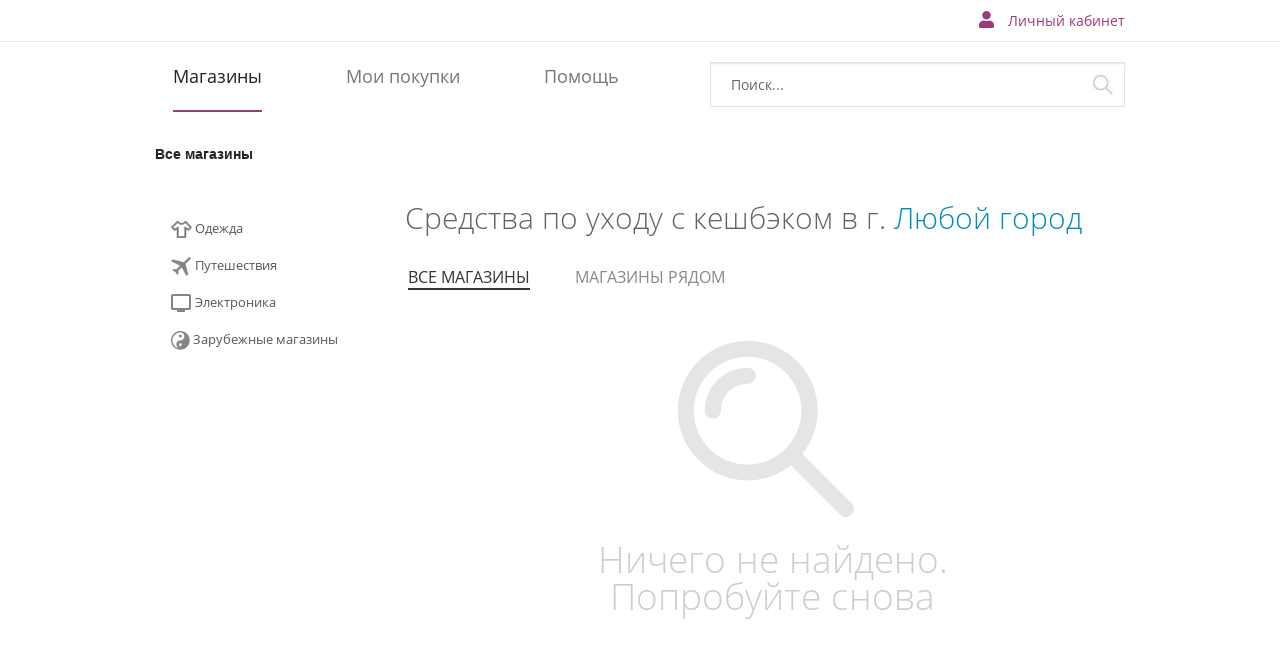

--- FILE ---
content_type: text/html; charset=UTF-8
request_url: https://talkbank.cashbackforce.ru/catalog/uhod-za-soboi/sredstva-po-uhodu
body_size: 7539
content:
<!DOCTYPE html>
<html lang="ru">
<head>
    <meta charset="utf-8">    <meta name="viewport" content="width=device-width, initial-scale=1.0">
    <title>
        Кэшбэк-витрина | TalkBank            </title>
    <meta name="description" content="Магазины и сервисы из категории Средства по уходу вернут вам до 30% за покупки при оплате картой TalkBank" />
    <link href="/favicon.ico" type="image/x-icon" rel="icon">    <meta name="verify-admitad" content="5a8e3567a6" />
    <meta name="verify-admitad" content="a51d729f24" />
                <link rel="stylesheet" href="/vendor/foundation/5.5.3/css/foundation.css"/>
    <link rel="stylesheet" href="/css/catalog/styles.css?5"/>
    <link rel="stylesheet" href="/css/catalog/style_talkbank.css?5"/>
    <link rel="stylesheet" href="/vendor/hamburgers-master/hamburgers.min.css">
    <link rel="stylesheet" href="/vendor/swiper-4.3.3/css/swiper.min.css"/>
    <script src="/vendor/jquery/jquery-1.12.2.min.js"></script>
    <link rel="stylesheet" href="/vendor/swiper-4.3.3/css/swiper.min.css"/>
    <!--link rel="stylesheet" href="/vendor/jquery-ui/jquery-ui.min.css"/!-->
    <link rel="stylesheet" href="/vendor/hamburgers-master/hamburgers.min.css">
    <script src="/vendor/foundation/5.5.3/js/vendor/modernizr.js"></script>
    <script src="/vendor/foundation/5.5.3/js/foundation.min.js"></script>
    <script src="/vendor/foundation/5.5.3/js/foundation/foundation.accordion.js"></script>
    <script src="/vendor/foundation/5.5.3/js/foundation/foundation.tab.js"></script>
    <script src="/vendor/foundation/5.5.3/js/foundation/foundation.reveal.js"></script>
    <script src="/vendor/foundation/5.5.3/js/foundation/foundation.dropdown.js"></script>

    <script src="/vendor/pickadate.js/lib/picker.js"></script>
    <script src="/vendor/pickadate.js/lib/picker.date.js"></script>
    <link rel="stylesheet" href="/vendor/pickadate.js/lib/themes/classic.css" />
    <link rel="stylesheet" href="/vendor/pickadate.js/lib/themes/classic.date.css" />
    <!--BEGIN of autocomplete-->
    <link href="/vendor/jQuery-autoComplete-master/jquery.auto-complete.css" rel="stylesheet" />
    <script src="/vendor/jQuery-autoComplete-master/jquery.auto-complete.min.js"></script>
    <script src="/vendor/jQuery-autoComplete-master/jquery.auto-complete.js"></script>
    <!--END of autocomplete-->
    <script src="/js/jquery.maskedinput.min.js"></script>
    <script src="/js/cookie.js"></script>
    <script defer src="/vendor/fontawesome/fontawesome-all.js"></script>
    <script defer src="/vendor/swiper-4.3.3/js/swiper.min.js"></script>
    <script src="https://api-maps.yandex.ru/2.1/?lang=ru_RU"></script>
    <link href="/css/2.0/style.css?v" rel="stylesheet">
    <!--link href="https://fonts.googleapis.com/css?family=Open+Sans:300,400,700&amp;subset=cyrillic" rel="stylesheet"-->
    <link href="/css/2.0/metisMenu.min.css" rel="stylesheet">
    <link href="/css/2.0/scrollbar.css" rel="stylesheet">
    <link href="/css/3.0/style.css?ali" rel="stylesheet">
    <!--React JS-->
    <script src="/vendor/react/react.development.js"></script>
    <script src="/vendor/react/react-dom.development.js"></script>
    <script src="/vendor/react/babel.min.js"></script>
    <!--script src="/vendor/react/react-maskedinput.min.js"></script-->
    <!--/React JS-->
    <script src='https://www.google.com/recaptcha/api.js'></script>

</head>
<body>
    <header class="header clearfix">
    <div class="header__in flex">
        <div class="hl flex">
            <!--<a href="/" class="com_logo"></a>-->
        </div>
        <div class="hr flex">
                        <a href="#" id="header_bash_1" data-reveal-id="auth_modal3"><i class="fas fa-user us_icon_user"></i> <span class="profile_header">Личный кабинет</span></a>
            
        </div>
    </div>
</header>
<!-- End header -->
<nav class="header-nav">
    <div class="header-nav__in">
        <div class="mobil-btn">
            <span></span>
            <span></span>
            <span></span>
        </div>

        <ul class="header-menu">
            <li>
                <a href="/catalog" class="active">Магазины</a>
            </li>

            <li>
                <a href="/users/profile" >Мои покупки</a>
            </li>

            <li>
                <a href="/help" >Помощь</a>
            </li>
        </ul>

        <form action="/catalog" class="search" method="GET">
            <input type="text" id="search_shop" name="search" data-id="search_shop_id" placeholder="Поиск..."/>
            <input type="hidden" id="search_shop_id" />
            <input type="submit" />
        </form>
    </div>
</nav>


<hr class="hr-line2"/>
<div id="auth_modal3" class="reveal-modal" data-reveal="" aria-hidden="true" role="dialog">
    <a class="close-reveal-modal" aria-label="Close">&#215;</a>
    <div id="auth_form_2">
	<i class="fas fa-user icon_authorize"></i>
	<div class="header_autorize">Для продолжения работы с кэшбэк-витриной, пожалуйста, авторизуйтесь</div>
    <a href="https://www.talkbank.io/partners/?start=cashbackForce" class="btn_authorize">Авторизация</a>
</div></div>
<div id="service_modal" class="reveal-modal" data-reveal aria-hidden="true" role="dialog">
    <a class="close-reveal-modal" aria-label="Close">&#215;</a>
    <div id="service_content"></div>
</div>
<script>
    let sid = 'undefined';
</script>    <script>
      $(document).foundation();
   </script>
    <div class="container clearfix">
        <main id="app">
            <div class="mob_cats cats">    
    <ul>
        <li><a href="/users/profile"><i class="fas fa-user left_menu_icon"></i>&nbsp;&nbsp;Мои покупки</a></li>
        <li><a href="/catalog"><i class="fas fa-shopping-cart left_menu_icon"></i>&nbsp;&nbsp;Магазины</a></li>
        <li><a href="/help"><i class="fas fa-question-circle left_menu_icon"></i>&nbsp;&nbsp;Помощь</a></li>
    </ul>
</div>            <div class="row">
    <div class="large-3 columns hide_category">
        <h4><a href="/catalog" class="action-title">Все магазины</a></h4>
        <div class="all-action-menu">
            <ul class="all-action-menu">
              <li>
            <a href="/catalog/odezhda"            onmouseover="categoryOnMouseOver(this,2)" onmouseout="categoryOnMouseOut(this,2)"
           style="color: rgb(88, 88, 88);">
            <img src="/img/categories/2.png" alt="Од"/>
            Одежда        </a>
                   </li>
            <li>
            <a href="/catalog/puteshestviia"            onmouseover="categoryOnMouseOver(this,906)" onmouseout="categoryOnMouseOut(this,906)"
           style="color: rgb(88, 88, 88);">
            <img src="/img/categories/906.png" alt="Пу"/>
            Путешествия        </a>
                            <div class="subMenuFon" style="top:-169.83333px">
                <div class="subMenu">
                   <h4>Путешествия</h4>
                   <ul class="subMenu__seconds">
                                              <li>
                           <a href="/catalog/puteshestviia/aviabilety">Авиабилеты</a>
                       </li>
                                              <li>
                           <a href="/catalog/puteshestviia/paketnye-tury">Пакетные туры</a>
                       </li>
                                              <li>
                           <a href="/catalog/puteshestviia/oteli-i-hostely">Отели и хостелы</a>
                       </li>
                                              <li>
                           <a href="/catalog/puteshestviia/prokat-avto">Прокат авто</a>
                       </li>
                                          </ul>
                </div>
              </div>
           </li>
            <li>
            <a href="/catalog/elektronika"            onmouseover="categoryOnMouseOver(this,307)" onmouseout="categoryOnMouseOut(this,307)"
           style="color: rgb(88, 88, 88);">
            <img src="/img/categories/307.png" alt="Эл"/>
            Электроника        </a>
                            <div class="subMenuFon" style="top:-207.66666px">
                <div class="subMenu">
                   <h4>Электроника</h4>
                   <ul class="subMenu__seconds">
                                              <li>
                           <a href="/catalog/elektronika/smartfony-i-gadzhety">Смартфоны и гаджеты</a>
                       </li>
                                              <li>
                           <a href="/catalog/elektronika/apple">Apple</a>
                       </li>
                                              <li>
                           <a href="/catalog/elektronika/aksessuary">Аксессуары</a>
                       </li>
                                          </ul>
                </div>
              </div>
           </li>
            <li>
            <a href="/catalog/zarubezhnye-magaziny"            onmouseover="categoryOnMouseOver(this,1002613)" onmouseout="categoryOnMouseOut(this,1002613)"
           style="color: rgb(88, 88, 88);">
            <img src="/img/categories/1002613.png" alt="За"/>
            Зарубежные магазины        </a>
                            <div class="subMenuFon" style="top:-245.49999px">
                <div class="subMenu">
                   <h4>Зарубежные магазины</h4>
                   <ul class="subMenu__seconds">
                                              <li>
                           <a href="/catalog/zarubezhnye-magaziny/moda-i-stil">Мода и стиль</a>
                       </li>
                                          </ul>
                </div>
              </div>
           </li>
</ul>        </div>
    </div>

    <div class="large-9 medium-12 columns offers">
        <link rel="stylesheet" href="/css/banners.css">
<div class="container-fluid">
    <div id="carouselExampleIndicators" class="carousel slide" data-ride="carousel">
        <ol class="carousel-indicators d-flex bd-highlight">
                        <!--li data-target="carouselExampleIndicators" data-slide-to="1"></li-->
        </ol>
        <div class="carousel-inner">
                    </div>
    </div>
</div>
<script src="/vendor/bootstrap/js/bootstrap.min.js"></script>
<script>
$('#carouselExampleIndicators').carousel({
    interval:8000,
    pause: "false"
});
</script>        <br/>
        <div class="category_drop">
            <a class="category_mob_button">Все категории &raquo;</a>
            <div id="drop1" class="f-dropdown">
                <div class="accordion" data-accordion data-allow-all-closed="true">
                    <ul class="mobil-menu">
            <li>
                    <a href="/catalog/odezhda"  onmouseover="categoryOnMouseOver(this,2)"
               onmouseout="categoryOnMouseOut(this,2)" style="color: rgb(88, 88, 88);">
                <img src="/img/categories/2.png" alt="Од"/>
                Одежда            </a>
                        </li>
            <li>
                    <a href="/catalog/puteshestviia"  onmouseover="categoryOnMouseOver(this,906)"
               onmouseout="categoryOnMouseOut(this,906)" style="color: rgb(88, 88, 88);">
                <img src="/img/categories/906.png" alt="Пу"/>
                Путешествия            </a>
                            <ul class="metismenu" id="menu906" data-collapse="accordion">
                <li class="metismenu-line">
                    <a href="#" onmouseover="categoryOnMouseOver(this,906)" onmouseout="categoryOnMouseOut(this,906)" style="color: rgb(88, 88, 88);"></a>
                    <ul class="metismenu-content">
                                                <li>
                            <a href="/catalog/puteshestviia/aviabilety">
                                Авиабилеты                            </a>
                        </li>
                                                <li>
                            <a href="/catalog/puteshestviia/paketnye-tury">
                                Пакетные туры                            </a>
                        </li>
                                                <li>
                            <a href="/catalog/puteshestviia/oteli-i-hostely">
                                Отели и хостелы                            </a>
                        </li>
                                                <li>
                            <a href="/catalog/puteshestviia/prokat-avto">
                                Прокат авто                            </a>
                        </li>
                                            </ul>
                </li>
            </ul>
                </li>
            <li>
                    <a href="/catalog/elektronika"  onmouseover="categoryOnMouseOver(this,307)"
               onmouseout="categoryOnMouseOut(this,307)" style="color: rgb(88, 88, 88);">
                <img src="/img/categories/307.png" alt="Эл"/>
                Электроника            </a>
                            <ul class="metismenu" id="menu307" data-collapse="accordion">
                <li class="metismenu-line">
                    <a href="#" onmouseover="categoryOnMouseOver(this,307)" onmouseout="categoryOnMouseOut(this,307)" style="color: rgb(88, 88, 88);"></a>
                    <ul class="metismenu-content">
                                                <li>
                            <a href="/catalog/elektronika/smartfony-i-gadzhety">
                                Смартфоны и гаджеты                            </a>
                        </li>
                                                <li>
                            <a href="/catalog/elektronika/apple">
                                Apple                            </a>
                        </li>
                                                <li>
                            <a href="/catalog/elektronika/aksessuary">
                                Аксессуары                            </a>
                        </li>
                                            </ul>
                </li>
            </ul>
                </li>
            <li>
                    <a href="/catalog/zarubezhnye-magaziny"  onmouseover="categoryOnMouseOver(this,1002613)"
               onmouseout="categoryOnMouseOut(this,1002613)" style="color: rgb(88, 88, 88);">
                <img src="/img/categories/1002613.png" alt="За"/>
                Зарубежные магазины            </a>
                            <ul class="metismenu" id="menu1002613" data-collapse="accordion">
                <li class="metismenu-line">
                    <a href="#" onmouseover="categoryOnMouseOver(this,1002613)" onmouseout="categoryOnMouseOut(this,1002613)" style="color: rgb(88, 88, 88);"></a>
                    <ul class="metismenu-content">
                                                <li>
                            <a href="/catalog/zarubezhnye-magaziny/moda-i-stil">
                                Мода и стиль                            </a>
                        </li>
                                            </ul>
                </li>
            </ul>
                </li>
</ul>                </div>
            </div>
        </div>
        <div class="shops_header1" id="category_description_mob">Средства по уходу с кешбэком в г. <a data-reveal-id='geo_modal'>Любой город</a></div>
        <h1 id="category_description">Средства по уходу с кешбэком в г. <a data-reveal-id='geo_modal'>Любой город</a></h1>
        <br/>

        <div id="tab-container3" class='tab-container3'>
            <ul class='etabs3'>
                <li class='tab tab_left'><a href="#all">Все магазины </a></li>
                <li class='tab tab_right'><a href="#near">Магазины рядом</a></li>
            </ul>

            <div class='panel-container'>
                <div id="all">
                    <div id="offers_list" class="offers_list">
                                                    <div style="text-align:center;">
	<img style="" src="/img/n_found.png" alt="not found"/>
	<h1 style="color:#cecece;font-size:37px;">Ничего не найдено.<br>
	Попробуйте снова
	</h1>
</div>                                            </div>
                </div>
                <div id="near">
                    <div id="near_offers_list" class="offers_list">
                                                    <div style="text-align:center;">
	<img style="" src="/img/n_found.png" alt="not found"/>
	<h1 style="color:#cecece;font-size:37px;">Ничего не найдено.<br>
	Попробуйте снова
	</h1>
</div>                                            </div>
                </div>
            </div>
        </div>
    </div>
    <div id="geo_modal" class="reveal-modal pt_geomodal" data-reveal aria-hidden="true" role="dialog">
    <a class="close-reveal-modal" aria-label="Close">&#215;</a>
    <br>
    <br>
    <p><strong>Ваш город Любой город?</strong></p>
    <p>
        <button class="button_geo" onclick="$('#geo_modal').foundation('reveal','close');">Да</button>
        <button class="button_geo" data-reveal-id="geo_select_modal">Нет</button>
    </p>
    <br/>
</div>

<div id="geo_select_modal" class="reveal-modal pt_geomodal" data-reveal aria-hidden="true" role="dialog">
    <a class="close-reveal-modal" aria-label="Close">&#215;</a>
    <br/>
    <p><strong>Выберите ваш город</strong></p>
    <p>
       <input type="text" id="city" data-id="city_id" class="us_city_input">
       <!--<button class="button_geo1">OK</button>-->
       <input type="hidden" id="city_id" />
    </p>
    <br/>
</div>    <div id="cbf_activate_modal" class="reveal-modal promo_modal_window" data-reveal aria-hidden="true" role="dialog" >
    <a class="close-reveal-modal" aria-label="Close">&#215;</a>
    <h1 class="promo_header1">Новые магазины</h1>
	<div class="text_234">В вашем городе появились новые заведения с кэшбэком. Активируйте новые предложения, чтобы получать от них кэшбэк автоматически.</div>
    <div class="row">
        </div>
	<br><br>
	<div class="promo_btn_center" id="activate_text"><button class="promo_btn1 custom-btn" id="cbf_activate_all">Активировать</button></div>	
</div>


<script>
    $('.t580__btn').addClass('autoink').append('<div class="ink animate" style="height: 200px;width: 250px;top: -20px;left: -140px;"></div>');
    $("#cbf_activate_all").click(function(){
        $("#cbf_activate_all").attr('disabled',true);
        $.ajax({
            url: '/api/cbf_activate_all',
            method: 'POST',
            dataType: 'JSON',
            success() {
                $("#activate_text").html('Новые магазины активированы. Через секунду Вы сможете познакомиться с их предложением.');
                setTimeout(function(){        
                    window.location.href = '/catalog/novye-magaziny';
                },5000);                
            },
            error(response) {
                if (response.status === 401){
                    $('#auth_modal3').foundation('reveal','open');
                } else {
                    $("#service_content").html("<div style='color:red'>"+response.responseJSON.message+"</div>");
                    $("#service_modal").foundation('reveal','open');
                }
            }
        })
    })
</script>
</div>
<script>
    let categories = [{"id":2,"name":"\u041e\u0434\u0435\u0436\u0434\u0430","translit":"odezhda","active":0,"description":"\u041c\u0430\u0433\u0430\u0437\u0438\u043d\u044b \u043e\u0434\u0435\u0436\u0434\u044b \u0441 \u043a\u044d\u0448\u0431\u044d\u043a\u043e\u043c","sort":"6","sub_categories":[]},{"id":906,"name":"\u041f\u0443\u0442\u0435\u0448\u0435\u0441\u0442\u0432\u0438\u044f","translit":"puteshestviia","active":0,"description":"\u0412\u0441\u0435 \u0434\u043b\u044f \u043f\u0443\u0442\u0435\u0448\u0435\u0441\u0442\u0432\u0438\u044f \u0441 \u043a\u044d\u0448\u0431\u044d\u043a\u043e\u043c","sort":"6","sub_categories":[{"id":1002435,"name":"\u0410\u0432\u0438\u0430\u0431\u0438\u043b\u0435\u0442\u044b","translit":"aviabilety","active":0,"description":"\u0410\u0432\u0438\u0430\u0431\u0438\u043b\u0435\u0442\u044b \u0441 \u043a\u044d\u0448\u0431\u044d\u043a\u043e\u043c","sort":"1"},{"id":1002566,"name":"\u041f\u0430\u043a\u0435\u0442\u043d\u044b\u0435 \u0442\u0443\u0440\u044b","translit":"paketnye-tury","active":0,"description":"\u041f\u0430\u043a\u0435\u0442\u043d\u044b\u0435 \u0442\u0443\u0440\u044b \u0441 \u043a\u044d\u0448\u0431\u044d\u043a\u043e\u043c","sort":"1"},{"id":1002637,"name":"\u041e\u0442\u0435\u043b\u0438 \u0438 \u0445\u043e\u0441\u0442\u0435\u043b\u044b","translit":"oteli-i-hostely","active":0,"description":"\u041e\u0442\u0435\u043b\u0438 \u0438 \u0445\u043e\u0441\u0442\u0435\u043b\u044b \u0441 \u043a\u044d\u0448\u0431\u044d\u043a\u043e\u043c","sort":"2"},{"id":1002665,"name":"\u041f\u0440\u043e\u043a\u0430\u0442 \u0430\u0432\u0442\u043e","translit":"prokat-avto","active":0,"description":"\u041f\u0440\u043e\u043a\u0430\u0442 \u0430\u0432\u0442\u043e \u0441 \u043a\u044d\u0448\u0431\u044d\u043a\u043e\u043c","sort":"7"}]},{"id":307,"name":"\u042d\u043b\u0435\u043a\u0442\u0440\u043e\u043d\u0438\u043a\u0430","translit":"elektronika","active":0,"description":"\u041c\u0430\u0433\u0430\u0437\u0438\u043d\u044b \u044d\u043b\u0435\u043a\u0442\u0440\u043e\u043d\u0438\u043a\u0438 \u0441 \u043a\u044d\u0448\u0431\u044d\u043a\u043e\u043c","sort":"7","sub_categories":[{"id":309,"name":"\u0421\u043c\u0430\u0440\u0442\u0444\u043e\u043d\u044b \u0438 \u0433\u0430\u0434\u0436\u0435\u0442\u044b","translit":"smartfony-i-gadzhety","active":0,"description":"\u0421\u043c\u0430\u0440\u0442\u0444\u043e\u043d\u044b \u0438 \u0433\u0430\u0434\u0436\u0435\u0442\u044b \u0441 \u043a\u044d\u0448\u0431\u044d\u043a\u043e\u043c","sort":"1"},{"id":1002751,"name":"Apple","translit":"apple","active":0,"description":"Apple \u0441 \u043a\u044d\u0448\u0431\u044d\u043a\u043e\u043c","sort":"2"},{"id":313,"name":"\u0410\u043a\u0441\u0435\u0441\u0441\u0443\u0430\u0440\u044b","translit":"aksessuary","active":0,"description":"\u0410\u043a\u0441\u0435\u0441\u0441\u0443\u0430\u0440\u044b \u0441 \u043a\u044d\u0448\u0431\u044d\u043a\u043e\u043c","sort":"9"}]},{"id":1002613,"name":"\u0417\u0430\u0440\u0443\u0431\u0435\u0436\u043d\u044b\u0435 \u043c\u0430\u0433\u0430\u0437\u0438\u043d\u044b","translit":"zarubezhnye-magaziny","active":0,"description":"\u0414\u0435\u0448\u0435\u0432\u044b\u0435 \u0442\u043e\u0432\u0430\u0440\u044b \u0438\u0437-\u0437\u0430 \u0440\u0443\u0431\u0435\u0436\u0430 \u0441 \u043a\u044d\u0448\u0431\u044d\u043a\u043e\u043c","sort":"7","sub_categories":[{"id":1002761,"name":"\u041c\u043e\u0434\u0430 \u0438 \u0441\u0442\u0438\u043b\u044c","translit":"moda-i-stil","active":0,"description":"\u041c\u043e\u0434\u0430 \u0438 \u0441\u0442\u0438\u043b\u044c \u0441 \u043a\u044d\u0448\u0431\u044d\u043a\u043e\u043c","sort":"1"}]}];
    let category_id = '1002720';
    let all_wid = '1050276,0,0';
    let off_wid = '0,0';
    let error = '';
    $("#your_city").text('Любой город');
    if (error != "" /*&& sid !== ""*/) {
        $("#service_content").html('<img class="us_errorpic" src="/img/warning.ico"><div class="us_errortime">' + error + "</div>");
        $('#service_modal').foundation('reveal', 'open');
    }
    let city = 'Любой город';
</script>
<script src="/js/catalog.js?city"></script>        </main>
    </div>
    <footer class="footer clearfix">
        <div class="footer__in">
            <ul class="footer__menu">
                <li>
                    <a href="/catalog">Магазины</a>
                </li>

                <li>
                    <a href="/users/profile">Профиль</a>
                </li>

                <li>
                    <a href="/help">Помощь</a>
                </li>

		<li>
                    <a href="https://shop.cashbackforce.ru/" target="_blank" style="color:#f00000;">Партнерство</a>
                </li>

                <!--<li>
                    <a href="/help/feedback">Обратная связь</a>

                </li>-->
            </ul>

            <p><a href="https://cashbackforce.ru/" target="_blank"><img src="/img/pbc.png" alt="Powered by CASHBACKFORCE.RU"/></a></p>

        </div>
    </footer>
    <script>
        $(document).foundation('tab', 'reflow');
        $(document).foundation('dropdown', 'reflow');
    </script>
    <script src="/js/common.js?hamburger"></script>
    <script src="https://unpkg.com/metismenu@3.0.4/dist/metisMenu.min.js"> </script>
    <script src="/js/2.0/jquery.easytabs.min.js"> </script>
    <script src="/js/2.0/tabs.js"> </script>
        <!-- Yandex.Metrika counter -->
	<script>
	   (function(m,e,t,r,i,k,a){m[i]=m[i]||function(){(m[i].a=m[i].a||[]).push(arguments)};
	   m[i].l=1*new Date();k=e.createElement(t),a=e.getElementsByTagName(t)[0],k.async=1,k.src=r,a.parentNode.insertBefore(k,a)})
	   (window, document, "script", "https://mc.yandex.ru/metrika/tag.js", "ym");

	   ym(52969201, "init", {
			clickmap:true,
			trackLinks:true,
			accurateTrackBounce:true,
	   });
	</script>
	<noscript><div><img src="https://mc.yandex.ru/watch/52969201" style="position:absolute; left:-9999px;" alt="" /></div></noscript>
	<!-- /Yandex.Metrika counter -->
    <!-- Global site tag (gtag.js) - Google Analytics -->
	<script async src="https://www.googletagmanager.com/gtag/js?id=UA-136959705-1"></script>
	<script>
	  window.dataLayer = window.dataLayer || [];
	  function gtag(){dataLayer.push(arguments);}
	  gtag('js', new Date());

	  gtag('config', 'UA-136959705-1');
	</script>
        <!-- BEGIN JIVOSITE CODE {literal} -->
		<script>
		(function(){ var widget_id = 'voOQtgmkaC';var d=document;var w=window;function l(){
		  var s = document.createElement('script'); s.type = 'text/javascript'; s.async = true;
		  s.src = '//code.jivosite.com/script/widget/'+widget_id
			; var ss = document.getElementsByTagName('script')[0]; ss.parentNode.insertBefore(s, ss);}
		  if(d.readyState=='complete'){l();}else{if(w.attachEvent){w.attachEvent('onload',l);}
		  else{w.addEventListener('load',l,false);}}})();
		</script>
	<!-- {/literal} END JIVOSITE CODE -->

    <!-- Facebook Pixel Code -->
    <script>
      !function(f,b,e,v,n,t,s)
      {if(f.fbq)return;n=f.fbq=function(){n.callMethod?
      n.callMethod.apply(n,arguments):n.queue.push(arguments)};
      if(!f._fbq)f._fbq=n;n.push=n;n.loaded=!0;n.version='2.0';
      n.queue=[];t=b.createElement(e);t.async=!0;
      t.src=v;s=b.getElementsByTagName(e)[0];
      s.parentNode.insertBefore(t,s)}(window, document,'script',
      'https://connect.facebook.net/en_US/fbevents.js');
      fbq('init', '594401877768303');
      fbq('track', 'PageView');
    </script>
    <noscript><img height="1" width="1" style="display:none" alt="facebook"
      src="https://www.facebook.com/tr?id=594401877768303&ev=PageView&noscript=1"
    /></noscript>
    <!-- End Facebook Pixel Code -->
</body>
</html>


--- FILE ---
content_type: text/css
request_url: https://talkbank.cashbackforce.ru/css/catalog/styles.css?5
body_size: 8358
content:
@font-face{font-family:'Open Sans';font-style:normal;font-weight:300;src:local('Open Sans Light'),local('OpenSans-Light'),url(https://fonts.gstatic.com/s/opensans/v15/mem5YaGs126MiZpBA-UN_r8OX-hpOqc.woff2) format('woff2');unicode-range:U+0460-052F,U+1C80-1C88,U+20B4,U+2DE0-2DFF,U+A640-A69F,U+FE2E-FE2F}@font-face{font-family:'Open Sans';font-style:normal;font-weight:300;src:local('Open Sans Light'),local('OpenSans-Light'),url(https://fonts.gstatic.com/s/opensans/v15/mem5YaGs126MiZpBA-UN_r8OVuhpOqc.woff2) format('woff2');unicode-range:U+0400-045F,U+0490-0491,U+04B0-04B1,U+2116}@font-face{font-family:'Open Sans';font-style:normal;font-weight:300;src:local('Open Sans Light'),local('OpenSans-Light'),url(https://fonts.gstatic.com/s/opensans/v15/mem5YaGs126MiZpBA-UN_r8OXuhpOqc.woff2) format('woff2');unicode-range:U+1F00-1FFF}@font-face{font-family:'Open Sans';font-style:normal;font-weight:300;src:local('Open Sans Light'),local('OpenSans-Light'),url(https://fonts.gstatic.com/s/opensans/v15/mem5YaGs126MiZpBA-UN_r8OUehpOqc.woff2) format('woff2');unicode-range:U+0370-03FF}@font-face{font-family:'Open Sans';font-style:normal;font-weight:300;src:local('Open Sans Light'),local('OpenSans-Light'),url(https://fonts.gstatic.com/s/opensans/v15/mem5YaGs126MiZpBA-UN_r8OXehpOqc.woff2) format('woff2');unicode-range:U+0102-0103,U+0110-0111,U+1EA0-1EF9,U+20AB}@font-face{font-family:'Open Sans';font-style:normal;font-weight:300;src:local('Open Sans Light'),local('OpenSans-Light'),url(https://fonts.gstatic.com/s/opensans/v15/mem5YaGs126MiZpBA-UN_r8OXOhpOqc.woff2) format('woff2');unicode-range:U+0100-024F,U+0259,U+1E00-1EFF,U+2020,U+20A0-20AB,U+20AD-20CF,U+2113,U+2C60-2C7F,U+A720-A7FF}@font-face{font-family:'Open Sans';font-style:normal;font-weight:300;src:local('Open Sans Light'),local('OpenSans-Light'),url(https://fonts.gstatic.com/s/opensans/v15/mem5YaGs126MiZpBA-UN_r8OUuhp.woff2) format('woff2');unicode-range:U+0000-00FF,U+0131,U+0152-0153,U+02BB-02BC,U+02C6,U+02DA,U+02DC,U+2000-206F,U+2074,U+20AC,U+2122,U+2191,U+2193,U+2212,U+2215,U+FEFF,U+FFFD}@font-face{font-family:'Open Sans';font-style:normal;font-weight:400;src:local('Open Sans Regular'),local('OpenSans-Regular'),url(https://fonts.gstatic.com/s/opensans/v15/mem8YaGs126MiZpBA-UFWJ0bbck.woff2) format('woff2');unicode-range:U+0460-052F,U+1C80-1C88,U+20B4,U+2DE0-2DFF,U+A640-A69F,U+FE2E-FE2F}@font-face{font-family:'Open Sans';font-style:normal;font-weight:400;src:local('Open Sans Regular'),local('OpenSans-Regular'),url(https://fonts.gstatic.com/s/opensans/v15/mem8YaGs126MiZpBA-UFUZ0bbck.woff2) format('woff2');unicode-range:U+0400-045F,U+0490-0491,U+04B0-04B1,U+2116}@font-face{font-family:'Open Sans';font-style:normal;font-weight:400;src:local('Open Sans Regular'),local('OpenSans-Regular'),url(https://fonts.gstatic.com/s/opensans/v15/mem8YaGs126MiZpBA-UFWZ0bbck.woff2) format('woff2');unicode-range:U+1F00-1FFF}@font-face{font-family:'Open Sans';font-style:normal;font-weight:400;src:local('Open Sans Regular'),local('OpenSans-Regular'),url(https://fonts.gstatic.com/s/opensans/v15/mem8YaGs126MiZpBA-UFVp0bbck.woff2) format('woff2');unicode-range:U+0370-03FF}@font-face{font-family:'Open Sans';font-style:normal;font-weight:400;src:local('Open Sans Regular'),local('OpenSans-Regular'),url(https://fonts.gstatic.com/s/opensans/v15/mem8YaGs126MiZpBA-UFWp0bbck.woff2) format('woff2');unicode-range:U+0102-0103,U+0110-0111,U+1EA0-1EF9,U+20AB}@font-face{font-family:'Open Sans';font-style:normal;font-weight:400;src:local('Open Sans Regular'),local('OpenSans-Regular'),url(https://fonts.gstatic.com/s/opensans/v15/mem8YaGs126MiZpBA-UFW50bbck.woff2) format('woff2');unicode-range:U+0100-024F,U+0259,U+1E00-1EFF,U+2020,U+20A0-20AB,U+20AD-20CF,U+2113,U+2C60-2C7F,U+A720-A7FF}@font-face{font-family:'Open Sans';font-style:normal;font-weight:400;src:local('Open Sans Regular'),local('OpenSans-Regular'),url(https://fonts.gstatic.com/s/opensans/v15/mem8YaGs126MiZpBA-UFVZ0b.woff2) format('woff2');unicode-range:U+0000-00FF,U+0131,U+0152-0153,U+02BB-02BC,U+02C6,U+02DA,U+02DC,U+2000-206F,U+2074,U+20AC,U+2122,U+2191,U+2193,U+2212,U+2215,U+FEFF,U+FFFD}@font-face{font-family:'Open Sans';font-style:normal;font-weight:700;src:local('Open Sans Bold'),local('OpenSans-Bold'),url(https://fonts.gstatic.com/s/opensans/v15/mem5YaGs126MiZpBA-UN7rgOX-hpOqc.woff2) format('woff2');unicode-range:U+0460-052F,U+1C80-1C88,U+20B4,U+2DE0-2DFF,U+A640-A69F,U+FE2E-FE2F}@font-face{font-family:'Open Sans';font-style:normal;font-weight:700;src:local('Open Sans Bold'),local('OpenSans-Bold'),url(https://fonts.gstatic.com/s/opensans/v15/mem5YaGs126MiZpBA-UN7rgOVuhpOqc.woff2) format('woff2');unicode-range:U+0400-045F,U+0490-0491,U+04B0-04B1,U+2116}@font-face{font-family:'Open Sans';font-style:normal;font-weight:700;src:local('Open Sans Bold'),local('OpenSans-Bold'),url(https://fonts.gstatic.com/s/opensans/v15/mem5YaGs126MiZpBA-UN7rgOXuhpOqc.woff2) format('woff2');unicode-range:U+1F00-1FFF}@font-face{font-family:'Open Sans';font-style:normal;font-weight:700;src:local('Open Sans Bold'),local('OpenSans-Bold'),url(https://fonts.gstatic.com/s/opensans/v15/mem5YaGs126MiZpBA-UN7rgOUehpOqc.woff2) format('woff2');unicode-range:U+0370-03FF}@font-face{font-family:'Open Sans';font-style:normal;font-weight:700;src:local('Open Sans Bold'),local('OpenSans-Bold'),url(https://fonts.gstatic.com/s/opensans/v15/mem5YaGs126MiZpBA-UN7rgOXehpOqc.woff2) format('woff2');unicode-range:U+0102-0103,U+0110-0111,U+1EA0-1EF9,U+20AB}@font-face{font-family:'Open Sans';font-style:normal;font-weight:700;src:local('Open Sans Bold'),local('OpenSans-Bold'),url(https://fonts.gstatic.com/s/opensans/v15/mem5YaGs126MiZpBA-UN7rgOXOhpOqc.woff2) format('woff2');unicode-range:U+0100-024F,U+0259,U+1E00-1EFF,U+2020,U+20A0-20AB,U+20AD-20CF,U+2113,U+2C60-2C7F,U+A720-A7FF}@font-face{font-family:'Open Sans';font-style:normal;font-weight:700;src:local('Open Sans Bold'),local('OpenSans-Bold'),url(https://fonts.gstatic.com/s/opensans/v15/mem5YaGs126MiZpBA-UN7rgOUuhp.woff2) format('woff2');unicode-range:U+0000-00FF,U+0131,U+0152-0153,U+02BB-02BC,U+02C6,U+02DA,U+02DC,U+2000-206F,U+2074,U+20AC,U+2122,U+2191,U+2193,U+2212,U+2215,U+FEFF,U+FFFD}


/*HEADER*/

/*{
	outline: none;
	font-family: 'Open Sans';
}*/

/*No suffix start*/

.offers_list {
	margin-top: 45px;
}

.offers_list .offer {
	display: block;
	width: 100%;
	height: 100%;
	position: relative;
	overflow: hidden;
	margin-bottom: 28px;
	border: 1px solid #e7e7e7;
	box-shadow: 0 0 10px #e7e7e7;
	transition: all .3s ease;
}

.offers_list .offer:hover{
	border: 1px solid #e94281;
	transition: all .3s ease;
}

/*Ali new info start*/
.ali_newinfo{
	width:320px;
	height:375px;
	background-color:#f6f6f6;
	margin:30px 0 0 0;
}

.ali_icon{
	margin:18px 0 0 18px;
	float:right;
	position:absolute;
}

.ali_text1{
	font-size:14px;
	color:#333;
	font-weight:700;
	width:230px;
	margin:0 0 0 60px;
	padding:18px 0 0 0;
	line-height:1.2;
}

.ali_text2{
	font-size:14px;
	color:#333;
	width:230px;
	padding:20px 0 0 60px;
	line-height:1.2;
}

.ali_text3{
	font-size:14px;
	color:#000;
	width: 250px;
	font-weight:700;
	padding:0 0 24px 18px;
	line-height:1.2;
}

.ali_text4{
	font-size: 9px;
	color:#b0b0b0;
	padding:0 0 0 18px;
}

.ali_input{
	width:90%!important;
	margin:0 auto!important
}

.ali_button{
	width:90%!important;
	margin:0 auto!important;
	background-color:#eaeaea!important;

}

.container.clearfix {
	overflow: hidden;
}

.cf_header {
	width: 100%;
	height: 65px;
	z-index: 10;
}


.crediteurope.cf_header {
  background-color: #0196da;
}

.mycompany.cf_header {
  background-color: #f2f2f2;
}

.mycompany.logo_main{
	margin:7px 0 0 0;
}

main {
	padding-top: 0;
	padding-bottom: 40px;
	position: relative;
	transition: all .5s ease;
}

.flex {
	display: flex;
}

.cf_footer {
	width: 100%;
	height: 40px;
	background-color: #f5f5f5;
	position: fixed;
	left: 0;
	bottom: 0;
	z-index: 10;
	color: #0196da;
}

.cf_footer .row {
	padding: 0;
}

.cf_footer .row > div > div {
	position: relative;
}

.cf_footer span {
	display: block;
	margin-top: 12px;
	color: #727272;
	font-weight: 300;
	font-size: 12px;
}

.footer_link {
	display: inline-block;
	font-size: 13px;
    margin-top: 11px;
    padding-bottom: 2px;
    text-decoration: underline;
	color:#555;
}

.footer_link:hover{
	color:#111;
}

#auth_modal2 {
	width: 100%;
	max-width: 730px;
	display: flex !important;
	justify-content: flex-start;
	padding: 0;
}

#auth_modal3 {
    width: 440px;
    /*display: flex !important;
    justify-content: flex-start;*/
    background: #fff;
    height:350px;
    padding: 22px;
}

#auth_modal3 h1 {
	font-size: 17px;
	color: #000;
	font-family:"Open Sans";
	text-align: center;
	font-weight:700;
	line-height:1.2;
	margin:40px 0 30px 0;
}

#auth_modal3 > p {
	color: #373d43;
	font-size: 13px;
	text-align: center;
}

#auth_modal3 button {
    margin:20px 0 0 0;
    width: 100%;
    border-radius: 4px;
    background-color: #9d397e;
    transition: all .3s ease;
    color:#000;
}

#auth_modal3 button:hover {
	background-color: #efcc1c;
	color:#000;
}

.close-reveal-modal {
	color: #8c8c8c !important;
	background: none;
	right: 1rem !important;
	font-weight: normal !important;
	font-size: 2rem !important;
}

.close-reveal-modal:hover {
	background: none !important;
}

.auth_left {
	width: 47%;
	padding: 22px;
}

.auth_left > img {
	margin-bottom: 10px;
}

.auth_left > span {
	display: table;
	font-size: 15px;
	color: #0dabdb;
	margin-top: 5px;
	text-decoration: underline;
	cursor: pointer;
}

.auth_right {
	background-color: #f7f7f7;
	width: 53%;
	padding: 22px;
}

.auth_right h1 {
	font-size: 21px;
	color: #373737;
	text-align: center;
}

.auth_right > p {
	color: #373d43;
	font-size: 13px;
	text-align: center;
}

.auth_right button {
	margin-bottom: 0;
    width: 100%;
    border-radius: 5px;
    background-color: rgba(1, 150, 218, 1);
    transition: all .3s ease;
}

.old_page{
	font-family:"Open Sans";
	font-size:130px;
	color:#444;
}

.auth_right button:hover {
	background-color: rgba(1, 150, 218, .7);
}

.auth_card {
	width: 100%;
	border: 1px solid #c5c5c5;
	text-align: center;
	padding: 36px 40px;
	border-radius: 15px;
	box-sizing: border-box;
	background-color: #fff;
}

.auth_card .fields {
	display: flex;
    justify-content: center;
    align-items: center;
    border: none;
    padding: 0;
    height: 40px;
    margin-top: 30px;
}

.auth_card .fields > div {
	display: flex;
	width: 100px;
}

.auth_card .fields > div > span {
	display: block;
	height: 9px;
	width: 9px;
	margin-right: 3px;
	border-radius: 5px;
	background-color: #c5c5c5;
}
.auth_card input {
	margin: 0;
	text-align: center;
}

p.confirm {
	margin-top: 20px;
	font-size: 13px;
	color: #7c7c7c;
	line-height: 1.4;
	text-align: left;
}

p.confirm > a {
	color: #7c7c7c;
	border-bottom: 1px dotted #7c7c7c;
}

#hiw_modal {
	width: 100%;
	max-width: 730px;
}

#hiw_modal span {
	position: absolute;
	left:20px;
	top:0;
	color: #7c7c7c;
	font-size: 30px;
}

#hiw_modal img {
	display: block;
	margin: 0 auto 20px;
}

#hiw_modal p {
	font-size: 13px;
    color: #7c7c7c;
    text-align: center;
    line-height: 1.4;
}

#hiw_modal h1{
	font-size: 21px;
	text-align: center;
	color: #373737;
}

#feedback_modal {
	position:fixed;
	width: 100%;
	max-width: 475px;
	border-radius: 10px;
	padding: 10px 0;
	top: 80px !important;
	/*left: calc(50% - 137px);*/
}

#feedback_modal h1, #response_modal h1 {
	color:#535353;
	font-weight: bold;
	font-size: 13px;
	margin-bottom: 0;
	padding: 0 15px;
}

#feedback_modal p {
	color:#bbbbbb;
	font-weight: 400;
	font-size: 11px;
	padding: 0 15px 8px;
    border-bottom: 1px solid #e1e1e1;
    margin-bottom: 10px;
}

#feedback_form {
	padding: 0 15px;
}

#feedback_modal label {
	color: #333333;
	font-size: 11px;
}

#feedback_form select, #feedback_form input, #feedback_form textarea {
    font-size: 11px;
    height: 30px;
    padding: 5px 10px;
    margin-bottom: 10px;
    border-radius: 4px;
    background: #f7f7f7;
}

#feedback_modal button.send_msg {
	background: none;
    color: #1cbdee;
    padding: 0;
    margin-bottom: 15px;
    font-size: 15px;
    float: right;
    border-bottom: 1px solid #1cbdee;
    transition: color .3s ease, border-color .3s ease;
}

#feedback_modal button.send_msg:hover {
	color: blue;
	border-color: blue;
}

#response_modal {
	width: 100%;
	max-width: 300px;
	padding: 10px 0;
	border-radius: 10px;
}

#response_modal h1 {
    padding-top: 5px;
    padding-bottom: 10px;
    border-bottom: 1px solid #ddd;
}

#response_modal p {
	font-size: 12px;
	color: #333333;
	line-height: 1.4;
	margin: 0;
}


.us_feedback_thx{
	display: flex;
	justify-content: center;
	align-items: center;
	padding: 10px;
}


#htb_modal {
	max-width: 730px;
	width: 100%;
	padding: 20px 0;
	border-radius: 15px;
}

#htb_modal > h1, #agree_modal h1 {
	font-size: 16px;
	text-align: left;
	font-weight: 700;
	line-height: 1;
	padding-left: 25px;
	padding-bottom: 15px;
	border-bottom: 1px solid #e1e1e1;
}

.modal_content {
	display: block;
	padding: 10px 25px;
}

.modal_content h1 {
	font-size: 16px;
	text-align: left;
	border: 0;
	padding: 0 !important;
	font-weight: 600;
}

.modal_content p {
	color: #969696;
	font-size: 13px;
	text-align: left;
}

.modal_content p > a {
	color: #439439;
	border-bottom: 1px dotted #439439;
}

.location_main{
	font-family:"Open Sans";
	font-size:13px;
	color:#2e3134;
	margin:25px 0 0 0;
}

.location_main1{
	font-family:"Open Sans";
	font-size:13px;
	color:#2e3134;
	margin:0 auto;
}


.location_link{
	color:#555;
	text-decoration:underline;
	cursor:pointer;
}

.location_link:hover{
	color:#111;
}

.us_city_input{
	/*float:left!important;*/
	box-shadow:none!important;
	width:100%!important;

}

.modal_content1 {
	display: block;
	padding: 10px 25px;
}

.modal_content1 h1 {
	font-size: 16px;
	text-align: left;
	border: 0;
	padding: 0 !important;
	font-weight: 600;
}

.modal_content1 p {
	color: #969696;
	font-size: 13px;
	text-align: left;
}


.modal_content1 p > a {
	color: #0dabdb;
	border-bottom: 1px dotted #0dabdb;
}

.rotate {
	transform: rotate(180deg);
}

#agree_modal {
	width: 100%;
	max-width: 800px;
	padding: 20px 0;
	border-radius: 15px;
}

#politic_modal {
	width: 100%;
	max-width: 800px;
	padding: 20px 0;
	border-radius: 15px;
}

#htb_modal > h1, #politic_modal h1 {
    font-size: 16px;
    text-align: left;
    font-weight: 700;
    line-height: 1;
    padding-left: 25px;
    padding-bottom: 15px;
    border-bottom: 1px solid #e1e1e1;
}
/*********************************/

.slogan {
	font-size: 14px;
	color: #fff;

	font-style: italic;
	margin-left: 20px;
}

.hl {
	justify-content:flex-start; align-items:center;
}

.hr {
	justify-content:flex-end; align-items:center;
}

.hr > a {
	color: #777;
	font-size: 14px;
}

.hr > a > img {
	margin-right: 5px;
}

.hr > a:last-child {

}

.pt_geomodal{
	/*margin:0 0 0 400px;*/
	width:400px;
	height:180px;
	text-align:center;

}

.search_block {
	transition: all .5s ease;
    position: relative;
    overflow: hidden;
    padding-right: 15px;
}

.opened {
	transform: translate(250px);
}

.mob_cats {
	position: absolute;
	background: #f4f4f4;
	padding: 15px;
	top:0;
	left: -250px;
	width: 250px;
	min-height: 100vh;
	height: 100%;
	display: none;
}

.com_logo{
	background-image:url(/img/2.0/logo.png);
	width:199px;
	height:49px;
	background-repeat:no-repeat;
}

.search_block .hamburger-box {
	width: 40px;
	/*margin-left: -11px;*/
}

.hamburger-inner, .hamburger-inner:after, .hamburger-inner:before {
	background-color: #555;
}

.search_block > button {
	height: 55px;
	display: none;
	background: transparent;
}

#search_form {
	margin-top: 20px;
}

input[type="search"] {
	width: calc(100% - 40px);
	float: left;
	height: 40px;
	border-right: none;
	margin-bottom: 0;
}

input[type="search"]:focus~button#search {
	border-color: #999;
	background: #fafafa;
}

button#search {
	width: 40px;
	height: 40px;
	padding: 0;
	margin: 0;
	display: flex;
	justify-content: center;
	align-items: center;
	float: left;
	border: 1px solid #ccc;
	border-left: none;
	background-color: #fff;
    box-shadow: inset 0 1px 2px rgba(0,0,0,0.1);
	transition: border-color 0.15s linear,background 0.15s linear;
}

.cats h4 {
	font-weight: bold;
	font-size: 15px;
	color: #2e3134;
}

.cats ul {
	list-style: none;
    margin-left: 0;
    margin-top: 20px;
}

.cats ul li > a {
	display: table;
    font-size: 17px;
    color: #222;
    margin:0 0 30px 30px;
}


.cats ul li > a > img {
	margin-right: 5px;
}

a.cat_active {
	font-weight: bold;
}

.left_menu_icon{
	float:left;
	font-size:18px;
	margin:5px 0 0 0
}

.category_mob_button{
	color:#777;
	 }
.offers {
	padding: 0;
}

.offers h1 {
	font-size: 30px;
	font-family:"Open Sans";
	color: #636363;
	line-height: 1;
	padding-left: 15px;
	padding-top: 20px;
}

.offers .banner {
    width: 719px;
    height: 229px;
    border-radius: 7px;
    margin-top: 20px;
    overflow: hidden;
    position: relative;
}
.mob_banner {
    width: 719px;
    height: 229px;
    border-radius: 7px;
    position: relative;
    overflow: hidden;
    display: none;
    margin: 0 auto;
    padding:0;
}


.banner .swiper-button-prev, .banner .swiper-button-next, .mob_banner .swiper-button-prev, .mob_banner .swiper-button-next {
	position: absolute;
	width: 13px;
	height: 52px;
	top: 50%;
}

.banner .swiper-button-prev, .mob_banner .swiper-button-prev {
	left: 10px;
	background: url('/img/catalog/slider_left.png');
}

.banner .swiper-button-next, .mob_banner .swiper-button-next {
	right: 10px;
	background: url('/img/catalog/slider_right.png');
}

.swiper-pagination-bullet {
	background: #fff;
	opacity: .4;
	cursor: pointer;
}

.swiper-pagination-bullet-active {
	background: #ce7a2e;
	opacity: .9;
}

.hidden {
    display: none;
}
#feedback_description{
    display:none;
}

input:invalid,
textarea:invalid{
  box-shadow: 0 0 5px 1px red;
}

input:focus:invalid,
textarea:focus:invalid{
  outline: none;
}

.popup_title {
	display: block;
	margin-bottom: 5px;
	cursor:pointer;
}

.popup_title1 {
	display: block;
	margin-bottom: 5px;
}

.popup_title > img {
	margin-left: 7px;
	transition: all .5s ease;
}

.popup_content {
	font-size: 13px;
	opacity: 0;
    height: auto;
    max-height: 0;
    overflow-y: scroll;
    -moz-transition: all .3s ease;
    -ms-transition: all .3s ease;
    transition: all .3s ease;
}

.popup_content1 {
	font-size: 13px;
	opacity: 0;
    height: auto;
    max-height: 0;
    -moz-transition: all .3s ease;
    -ms-transition: all .3s ease;
    transition: all .3s ease;
}



.popup_content::-webkit-scrollbar              { width: 5px; }
.popup_content::-webkit-scrollbar-button       { display: none; }
.popup_content::-webkit-scrollbar-track        { background-color: #efefef; }
/*.popup_content::-webkit-scrollbar-track-piece  { background-color: #c5c5c5; }*/
.popup_content::-webkit-scrollbar-thumb        { background-color: #dddddd; border-radius: 3px; }
.popup_content::-webkit-scrollbar-corner       { display: none; }
.popup_content::-webkit-resizer                { /* 7 - изменение размеров окна*/ }

.expanded {
	max-height: 280px;
    opacity: 1;
  }

#category_description_mob {
	color: #2e3134;
	font-size: 16px;
	text-align: center;
	display: none;
	margin:20px 0 0 0;
}

#os_additional_fields{
    display: none;
}

#os_date {
	width: 120px !important;
}
/*#popup_actions_detail {
	display: none;
}*/

#label_set_date {
	padding: 3px 5px;
    vertical-align: -3px;
    border: none;
    border-radius: 4px;
    color: #777 !important;
}

#add_file_block {
	margin-bottom: 10px;
}

#add_file_block > span {
	font-size: 11px;
	color: red;
	font-weight: 700;
}

label#add_file > span {color: #bbbbbb;}

#file_preview {
	margin-right: 10px;
    width: 65px;
    height: 65px;
    border: 1px solid #fff;
    border-radius: 4px;
    float: left;
    padding: 5px 7px;
}

#file_name {
    display: block;
    color: #097ae3 !important;
    font-weight: 400;
    font-size:13px;
}

#file_del {
    color: red !important;
    font-weight: 700;
    border-bottom: 1px dotted red;
    display: none;
    cursor: pointer;
}

.zholtaia_polosa {
    background-color:#9d397e;
    width: 100%;
    height: 6px;
}
.zholtyi_profile {
    float: right;
    display: none;
    margin:0 0 0 420px;
}
.profile_verx {
    background-color:#9d397e;
    width: 302px;
    height: 36px;
}
.profile_center {
    background-color:#9d397e;
    width: 250px;
    height: 36px;
    position: relative;
}

.zholtyi_profile input {
    border-style: solid;
    border-width: 1px;
    border-color: #e2c535;
    box-sizing: border-box;
    background-color: #ffffff;
    margin:0 0 0 12px;
    width: 278px;
    height: 29px;
}

#profile_password {
    position: absolute;
    top: 5px;
}
#profile_card_number {
    border-style: solid;
    border-width: 1px;
    border-color: #e2c535;
    box-sizing: border-box;
    background-color: #ffffff;
    width: 257px;
    height: 29px;
    display: inline-block;
}
#profile_card_icon {
    background-color: #9d397e;
    width: 20px;
    height: 13px;
    display: inline-block;
}
.profile_niz_39 {
    border-bottom-left-radius: 20px;
    border-bottom-right-radius: 20px;
    background-color: #9d397e;
    width: 250px;
    height: 82px;
    position: relative;
	border-top: 1px solid #333;
}

.profile_niz_69 {
    border-bottom-left-radius: 20px;
    border-bottom-right-radius: 20px;
    background-color: #9d397e;
    width: 302px;
    height: 69px;
    position: relative;
}

.profile_clock{
    position: absolute;
	top:5px;
    left: 14px;
    width: 10px;
    height: 16px;
}

.profile_text {
    position: absolute;
	top: 5px;
    left: 42px;
    color: #010101;
    font-size: 12px;/* Приближение из-за подстановки шрифтов */
    text-align: left;
	font-family:"Open Sans";
}

.profile_sum {
    position: absolute;
    top:5px;
    left: 128px;
    color: #010101;
    font-size: 12px;/* Приближение из-за подстановки шрифтов */
    text-align: left;
	font-family:"Open Sans";
}

.profile_about {
    /*margin: 3px 0 0 180px;
    cursor: pointer;*/
    position: absolute;
    left: 220px;
    top: 5px;
}

.profile_hint {
    top: 27px;
    left: 10px;
    position: absolute;
    z-index: 2;
    display:none;
    border-style: solid;
    border-width: 1px;
    border-color: #a5a5a5;
    background-color: #ffffff;
	border-radius:3px;
    box-shadow: 1px 3px 4px 0px rgba(0, 0, 0, 0.3);
    width: 200px;
    height: 40px;
    color: #555555;
    font-size: 12px;/* Приближение из-за подстановки шрифтов */
    font-family: "Open Sans";
	line-height:1.5;
    text-align: left;
    overflow-y: visible;
}

#profile_about_1:hover + #profile_hint_1{display: block;}
#profile_about_2:hover + #profile_hint_2{display: block;}

#profile_pending {
    position: absolute;
    left: 29px;
    color: #4a4a4a;
    font-size: 12px;/* Приближение из-за подстановки шрифтов */
    font-weight: 400;
    text-align: left;
    width: 70px;
}
.profile_coins{
    position: absolute;
    top:5px;
    left: 14px;
    width: 15px;
    height: 17px;
}

#profile_approved {
    position: absolute;
    left: 143px;
    color: #4a4a4a;
    font-size: 12px;/* Приближение из-за подстановки шрифтов */
    font-weight: 400;
    text-align: left;
    width: 70px;
}
/*#profile_withdraw {
	margin:10px 0 0 0;
    position: absolute;
    left: 12px;
    color: #000;
    font-size: 12px;
	font-family: "OpenSansBold";
    text-align: center;
	border-style: solid;
	border-width: 1px;
	border-color: rgb(55, 55, 55);
	background-color: #9d397e;
	border-radius:12px;
	width: 138px;
	height: 28px;
	padding:4px 0 0 0;
}*/

.profile_menuwdr{
	text-align:center;
}

.profile_wdr1{
	text-align:center;
	font-size: 13px;
	font-family: "OpenSansBold";
	color: rgb(27, 27, 27);
	line-height: 1.9;
}

.profile_wdr1:hover{
	color:#5b5b5b;
}

.profile_wdr2{
	text-align:center;
	font-size: 13px;
	font-family: "Open Sans";
	color: rgb(27, 27, 27);
	line-height: 1.5;
	margin:0 0 0 0;
}

.profile_wdr2:hover{
	color:#777;
}

/*#profile_getout {
    position: absolute;
	top:16px;
    left: 188px;
    color: #000;
    font-size: 12px;/* Приближение из-за подстановки шрифтов
	font-family: "OpenSansBold";

} */

.test_line1{
	width:302px;
	height:8px;
	background:#9d397e;
}

.profile_zabyli_parol {
    position: absolute;
    left: 13px;
    top: 32px;
    color: #000000;
    font-size: 11px;/* Приближение из-за подстановки шрифтов */
    font-weight: 400;
    text-align: left;
    cursor:pointer;
}

#profile_signin {
    position: absolute;
    left: 230px;
    top: 38px;
    color: #000000;
    cursor: pointer;
    font-size: 12px;/* Приближение из-за подстановки шрифтов */
    font-family:"OpenSansBold";
    text-align: center;
    padding:3px 8px;
    border: 1px solid #000;
    border-radius:12px;
}

#profile_signup {
    position: absolute;
    left: 140px;
    top: 38px;
    cursor: pointer;
    color:  #000000;
    font-size: 12px;/* Приближение из-за подстановки шрифтов */
    font-family:"OpenSansBold";
    text-align: center;
    padding:3px 8px;
    border: 1px solid #000;
    border-radius:12px;
}

#profile_send_password {
    position: absolute;
    left: 13px;
    top: 4px;
    cursor: pointer;
    color:  #000000;
    font-size: 12px;/* Приближение из-за подстановки шрифтов */
    font-family:"OpenSansBold";
    text-align: center;
    padding:3px 8px;
    border: 1px solid #000;
    border-radius:12px;
}

#profile_cancel {
    position: absolute;
    left: 200px;
    top: 4px;
    cursor: pointer;
    color:  #000000;
    font-size: 12px;/* Приближение из-за подстановки шрифтов */
    font-family:"OpenSansBold";
    text-align: center;
    padding:3px 8px;
}

#service_modal {
    width: 400px;
}

.category_drop{
	visibility:hidden;
}

/*Adress modal*/

#address_modal{
	max-width:390px;
}

.address_header{
	text-align:center;
	color:#5d5d5d;
	font-weight:700;
	font-size:20px;
	padding-bottom:24px;
}

.cbf-address-item {
    background: url('/img/2.0/offline/i1_location.png') no-repeat;
    border-bottom: 1px solid #DEDEDE;
    padding: 0 0 15px 30px;
    max-height: 300px;
    overflow-y: auto;
    font-size:14px;
    line-height:1.2;
    cursor:pointer;
}

/*end*/


@media(max-width: 1030px) {
	.row {
		padding: 0 15px;
	}
}

@media(max-width: 1025px) {
	.cf_header {
		height: 46px;
	}

	.cf_header img {
		max-width: 155px;
	}

	main {
		padding-top: 0;
	}

	.search_block {
		padding: 0;
		max-width: 100%;
		height: 60px;
		background: #f4f4f4;
		overflow: visible;
	}

	.search_block > button {
		display: block;
		float: left;
		width: 80px;
	}

	#search_form {
		margin-top: 0;
		float: left;
		width: calc(100% - 90px);
		margin-top: 8px;
	}

	.banner {display: none;}
	.mob_banner {display: block;}

	#category_description_mob {
		display: block;
	}

	#category_description {
		display: none;

	}

	.cats {display: none;}

	.mob_cats {
		display: block;
	}

	.offers_list {
		margin-top: 0;
	}
}

@media only screen and (max-width: 40em) {
	#feedback_modal {
		position:fixed;
		/*min-height: auto;*/
		left: calc(50% - 137px);
	}
}

@media(max-width: 1025px) {
    .location_main{
	font-family:"Open Sans";
	font-size:15px;
	color:#2e3134;
	margin:55px 0 0 0;
	padding-bottom:25px;
	text-align:center;
	display:block;
    }

    .location_link{
            color:#555;
            text-decoration:underline;
            cursor:pointer;
    }
    .category_drop{
            visibility:visible;
            width:80%;
            padding:10px 25px;
            margin:0 auto;
            border:1px #777 solid;
            border-radius:4px;
            text-align:center;
    }
    .category_drop ul{
            text-align:left;
            width:92%!important;
            margin-left: 30px;
            margin-top: 25px;
            outline: none;
            clear: both;
    }
    .hide_category{
	display:none;
    }
}

@media(max-width: 730px) {

	.pt_geomodal {
		width:340px!important;
		min-height:180px!important;
		left: calc(50% - 160px)!important;
		top:30px!important;
	}


	#response_modal {
		width: 90%;
		padding: 10px 0;
		border-radius: 10px;
		min-height:100px;
		margin:0 auto;
		/*left: calc(50% - 137px);*/
		top: calc(30% - 100px);
	}

	/*#auth_modal2 {
		width: 400px;
		flex-direction: column;
	}*/
    #auth_modal3 {
		width: 100%;
		max-width: 730px;
    }

	.auth_left {
		width: 100%;
		order:2;
		padding: 5px 22px 25px;
	}

	.auth_left > img {
		display: block;
		margin: 0 auto;
	}

	.auth_right {
		width: 100%;
		order:1;
	}

	.auth_right h1 {
		font-size: 18px;
	}

	.auth_right > p {font-size: 12px;}

	.auth_card {
		max-width: 274px;
		margin: 0 auto;
		padding: 20px 40px;
	}

	.auth_card .fields {
		margin-top: 20px;
		height: 30px;
	}

	.auth_card .fields > div > span {
		width: 5px;
		height: 5px;
	}

	.auth_card input {height: 30px;}

	p.confirm {
		font-size: 12px;
		margin-top: 10px;
		text-align: justify;
	}

	.auth_right button { padding: 8px; }
}

@media(max-width: 730px) {

	#auth_modal2 {
		max-width: 100%;
		flex-direction: column;
	}

	.auth_card {
		max-width: 274px;
		margin: 0 auto;
		padding: 20px 40px;
	}

	.auth_card .fields {
		margin-top: 20px;
		height: 30px;
	}

	.auth_card .fields > div > span {
		width: 5px;
		height: 5px;
	}

	.auth_card input {height: 30px;}

	p.confirm {
		font-size: 12px;
		margin-top: 10px;
		text-align: justify;
	}

	.auth_right button { padding: 8px; }
}

.green {
	font-family:"OpenSansBold";
	font-size:17px;
	color:#373737;
}

.center {
    text-align:center;
}

.tab{display:none;}
.tab#profile_tab-1{display:block;}
.tab#auth_tab-4{display:block;}
.submenu{
    /*border-bottom: 1px solid #afafaf;*/
    height:30px;
    font-family:"Open Sans";
}

#submenu{
    clear:both;
    font-family: "Open Sans";
    margin: 0 auto;
    width:302px;
	font-size: 0;
}

#submenu li{
    display: inline-block;
    background: #ffefa0;
    color:#000;
    font-size: 12px;
	font-family:"Open Sans";
    cursor: pointer;
    line-height:30px;
    height: 30px;
    text-align: center;
    width:151px;
}

/*#submenu li:first-child{
    background: #fff;
    border-bottom:1px solid white;
    color:black;
}*/

.active_submenu{
    background: #9d397e !important;
    border-bottom:none;
    color:black;
    cursor: none;
    font-family:"OpenSansBold" !important;
}

#submenu li a{
    vertical-align: middle;
    color:#2b2b2b;
    cursor:pointer;
}

#submenu li a:hover{
    color:#333;
}

.tab#auth_tab-1{display:block;}
.auth_submenu{
    /*border-bottom: 1px solid #afafaf;*/
    height:30px;
    font-family:"Open Sans";
}

#auth_submenu{
    clear:both;
    font-family: "Open Sans";
    margin: 0 auto;
    width:302px;
}

#auth_submenu_2{
    clear:both;
    font-family: "Open Sans";
    margin: 0 auto;
    width:302px;
}
#auth_submenu_2 li,
#auth_submenu li{
    display: inline-block;
    background: #9d397e;
    color:#333;
    font-size: 14px;
    cursor: pointer;
    line-height:30px;
    height: 30px;
    text-align: center;
    width:48%;
    font-weight: 400;
    /*border-bottom: 1px solid #272727;*/

}

/*#submenu li:first-child{
    background: #fff;
    border-bottom:1px solid white;
    color:black;
}*/

.auth_active_submenu{
    background: #9d397e !important;
    cursor: none;
    color: #272727;
    font-size: 14px;/* Приближение из-за подстановки шрифтов */
    font-family: "OpenSansBold";
    border-bottom:2px solid black;
    font-weight: 700;
}
#auth_submenu_2 li a,
#auth_submenu li a{
    vertical-align: middle;
    color:#2b2b2b;
    font-family:"Open Sans";

}

#auth_submenu li:first-child a{
    color:black;

}

#auth_submenu li a:hover{
    color:#333;
}
#auth_error_message_2,
#auth_error_message {
    color: red;
}
.us_icon_user {
    margin:0 0 0 0;
	font-size:17px;
	color: #9d397e;
}

.us_icon_user_in {
    margin:0 10px 0 0;
	font-size:17px;
	color: #9d397e;
}

.us_user_arrow{
	transform:rotate(180deg);
}

.us_user_arrow_in{
	color: #9d397e;
}

.us_logicon{
	margin:40px 0 30px 165px;
	font-size:45px;
	color: #333;
}

#header_email {
    color: #9d397e;
    font-size: 14px;/* Приближение из-за подстановки шрифтов */
    font-weight: 400;
    text-align: left;
    padding: 0 10px 0 0;
    cursor: pointer;
}
.header_palka {
    padding:0 12px;
}

@media(max-width: 640px) {
	.com_logo{
		background-image:url(/img/2.0/logo_small.png);
		width:51px;
		height:49px;
	}

	#response_modal {
		width: 90%;
		padding: 10px 0;
		border-radius: 10px;
		min-height:100px;
		margin:0 auto;
		left: calc(50% - 137px);
		top: calc(30% - 100px);
	}

	.powered { display: none; }

	.f_links {
		width: 100%;
	}

	#auth_modal2 {
		/*left: calc(50% - 160px);*/
	}

	.location_main{
	font-family:"Open Sans";
	font-size:15px;
	color:#2e3134;
	margin:55px 0 0 0;
	padding-bottom:25px;
	text-align:center;
	display:block;
	}

	.location_link{
		color:#555;
		text-decoration:underline;
		cursor:pointer;
	}

	.pt_geomodal{
		width:340px;
		min-height:180px!important;
		left: calc(50% - 160px);
		top:30px;
	}

	#header_email{
		display:none;
	}

	.us_icon_user {
		margin:0 0 0 0;
		font-size:24px;
		color: #f0f0f0;
	}
        .mob_banner {
            width: 300px;
            height: 300px;
            position: relative;
            overflow: hidden;
            display: none;
            margin: 0 auto;
            padding:0;
        }
    .category_drop ul{
        margin-left: 10px;
    }
}

@media(max-width: 550px) {
	.slogan { display: none; }

	.zholtyi_profile{
		margin:0 auto;
	}

	#header_email{
		display:none;
	}

	#feedback_modal {
		max-width: 100%;
		min-height: 80vh;
		left:0;
		top: 0 !important;
		position:fixed;
	}
	.profile_header{
		display:none;
	}

}


@media(max-width: 450px) {

	.tab_left{
		float:left!important;
	}

	.tab_right{
		float:right!important;
	}


	.offers { padding: 0; }

	/*.offer_box:nth-child(odd) { padding-left: 0; }

	.offer_box:nth-child(even) { padding-right: 0; }*/

	#auth_modal2 {
		left: 0;
		max-width: 100%;
	}

}

@media(max-width: 390px) {
	.offer_box {
		width: 100%;
		/*padding: 0 55px !important;
		left: calc(10% - 5px);*/
	}

	.offers_list .offer {
		max-width: 100%;
	}

	.f_links > a { font-size: 11px; }

	.cf_header img {
		max-width: 125px;
    	margin-top: 5px;
	}

	#feedback_modal {
		max-width: 100%;
		min-height: 80vh;
		left:0;
		top: 0 !important;
		position:fixed;
	}

	.profile_header{
		display:none;
	}
}
@media(max-width: 320px) {
	.profile_wdr2{
		width:70px;
		text-align:center;
		font-size: 13px;
		font-family: "Open Sans";
		color:#ffcc5a!important;
		line-height: 1.5;
		margin:0 0 0 0;
	}

}

--- FILE ---
content_type: text/css
request_url: https://talkbank.cashbackforce.ru/css/catalog/style_talkbank.css?5
body_size: 8523
content:
/*
To change this license header, choose License Headers in Project Properties.
To change this template file, choose Tools | Templates
and open the template in the editor.
*/
/*
    Created on : 05.07.2018, 11:50:31
    Author     : Mansur
*/

.talkbank.cf_header {
  background-color: #9d397e;
}


.name_for_new_catalog{
	display:none;
}

.offers_list {
	margin-top: 45px;
}

/*.offers_list .offer {
	display: block;
	width: 100%;
	max-width: 235px;
	height: 218px;
	position: relative;
	overflow: hidden;
	margin-bottom: 28px;
}*/

.offers_list .offer {
	display: block;
	width: 100%;
	height: 100%;
	position: relative;
	overflow: hidden;
	margin-bottom: 28px;
	border: 1px solid #e7e7e7;
	box-shadow: 0 0 10px #e7e7e7;
	transition: all .3s ease;
}

.offers_list .offer:hover{
	border: 1px solid #9d397e;
	transition: all .3s ease;
}

.promo_title{
	text-align:center;
	font-size:12px;
	color:#333;
	padding:4px;
}

.offer_logo_promo {
	max-width:100%;
	margin:0 auto;
	display: flex;
	justify-content: center;
	transition: all .3s ease;
}

.offer_text_promo {
	height: 50px;
	font-size:15px;
	display: flex;
	flex-direction: column;
	align-items: center;
	color:#777!important;
	transition: all .3s ease;
}

.offer_text_promo strong {
	font-size: 20px;
	font-weight: bold;
	margin-top: 2px;
	line-height: 1;
	color:#333;
}

.offer_logo {
	max-width:80%;
	height: 84px;
	padding: 20px;
	box-sizing: border-box;
	display: flex;
	justify-content: center;
	align-items: center;
	transition: all .3s ease;
	margin:0 auto;
}

.offer_text {
	height: 135px;
	margin:-25px 0 0 0;
	display: flex;
	flex-direction: column;
	align-items: center;
	transition: all .3s ease;
}

.action_block{
	height:28px;
	width:100%;
	background:#fff1c1;
	text-align:center;
	font-size:12px;
	color:#111;
}

.fire_icon{
	padding:6px 10px 6px 0;
}

.have_actions{
	margin:3px 0 0 0;
}

.btn_authorize{
	background:#9d397e;
	color:#fff;
	padding:10px 20px;
	border-radius:30px;
	margin:0 auto;
}

.header_autorize{
	padding:30px 30px 40px 30px;
	font-size:15px;
}

.icon_authorize{
	font-size:34px;
	color:#777;
	margin-top:40px;
}

.offer_adt_row_1{
	font-size: 10px;
	font-family: "Open Sans";
	color: rgb(109, 109, 109);
	line-height: 1.2;
	text-align: center;
	margin:10px 0 0 0;
	padding:0 0 10px 0;
}

.offer_text h5 {
	font-size: 14px;
	color: #262626;
	margin: 0;
}

.offer_text span {
	font-size: 13px;
    color: #adadad;
    text-align: center;
    line-height: 1;
    margin-top: 20px;
}

.offer_text strong {
	font-size: 25px;
	font-weight: bold;
	color: #adadad;
	margin-top: 5px;
	line-height: 1;
}

/*.offer:before {
	position: absolute;
	content: '';
	width: 12px;
	height: 12px;
	background-color: #fff;
	border: 2px solid #ededed;
	border-radius: 12px;
	top: 78px;
	left: -6px;
	transition: border-color .3s ease;
}

.offer:after {
	position: absolute;
	content: '';
	width: 12px;
	height: 12px;
	background-color: #fff;
	border: 2px solid #ededed;
	border-radius: 12px;
	top: 78px;
	right: -6px;
	transition: border-color .3s ease;
}*/

.talkbank.current_category{
    color: #7f2262;
}

.auth_right {
    background: #9d397e;
	width: 53%;
	height:650px;
	padding: 22px;
}

.auth_right h1 {
	font-size: 17px;
	color: #000;
	font-family:"Open Sans";
	text-align: center;
	line-height:1.2;
	margin:40px 0 30px 0;
}

.auth_right > p {
	color: #373d43;
	font-size: 13px;
	text-align: center;
}

.confirm{
	font-size: 11px;
	font-family: "Open Sans";
	color: rgb(27, 27, 27);
	line-height: 1.2;
	text-align: left;
	margin: 20px 0 0 0;
}

.us_confirm_link{
	color: rgb(27, 27, 27);
	text-decoration:underline;
}

.auth_right button {
    margin:20px 0 0 0;
    width: 100%;
    border-radius: 4px;
    background-color: #9d397e;
    transition: all .3s ease;
    color:#000;
}

.auth_right button:hover {
	background-color: #efcc1c;
	color:#000;
}

.button_geo {
    margin-bottom: 0;
    width: 100px;
	height:25px;
    border-radius: 34px;
    background-color: #9d397e;
    transition: all .3s ease;
	font-size:14px;
	font-family:"Open Sans";
	color:#fff;
	line-height:0.2;
}

.button_geo:hover{
	background-color: #9d397e;
	color:#fff;
}

.button_geo:active{
	background-color: #9d397e!important;
	color:#000!important;
	border:none!important;
}

.button_geo1 {
    margin:0 0 0 0;
    width: 100px;
	height:37px;
    border-radius: 4px;
    background-color: #9d397e;
    transition: all .3s ease;
	font-size:14px;
	font-family:"Open Sans";
	color:#000;
	line-height:0.2;
}

.button_geo1:hover{
	background-color: #9d397e;
	color:#000;
}

.button_geo1:active{
	background-color: #9d397e!important;
	color:#000!important;
	border:none!important;
}


#auth_img_message {
    display: none;
}
#auth_check{
    display:inline-block;
    /*line-height: 23px;*/
    padding-top: 26px;
}
#auth_check img {
    height: 23px;
}
#auth_message{
    color: #63b65a;
    display: inline-block;
    font-size: 13px;/* Приближение из-за подстановки шрифтов */
    font-weight: 400;
    padding-top: 26px;
    margin-left:16px;
    text-align: left;
}
.popup_go_to_auth,
.popup_go_to_shop,
.popup_button {
    display: block;
    text-align:center;
    clear: both;
    margin-left: auto;
    margin-right: auto;
    border-radius: 4px;
    border-style: solid;
    border-width: 1px;
    border-color: #343434;
    box-sizing: border-box;
    background-color: #9d397e;
    width: 306px;
    height: 42px;
    line-height: 10px;
    color: #1e1e1e;
    font-size: 14px;/* Приближение из-за подстановки шрифтов */
    font-weight: 700;
}

.popup_button_1 {
    /*border-radius: 4px;
    border-style: solid;
    border-width: 1px;
    border-color: #343434;*/
    box-sizing: border-box;
    background-color: #9d397e;
    width: 306px;
    height: 42px;
    line-height: 10px;
    color: #1e1e1e;
    font-size: 14px;/* Приближение из-за подстановки шрифтов */
    font-weight: 700;
}

.us_forgot_pass{
	font-family:"Open Sans";
	font-size:12px;
	color:#000;
	margin:-10px 0 0 0;
	text-align:right;
        cursor: pointer;
}

.us_input{
	border:none !important;
	box-shadow:none!important;
	border-radius: 4px!important;
	background-color: rgb(255, 255, 255)!important;
	width: 100%!important;
	height: 42px!important;
}

/*Форма доп регистрации*/

.confirm_form {
	width:500px;
	margin:0 auto;
	margin-top:50px;
	padding:30px;
	background-color:#fff;
	box-shadow: 0 0 10px rgba(0,0,0,0.25);
	text-align:center;
}

.confirmreg_h1{
	font-size: 20px;
	font-family: "Open Sans";
	color: rgb(0, 0, 0);
	text-align: center;
	padding:0 0 20px 0;
	font-weight:300;
}

.confirmreg_h2{
	font-size: 13px;
	font-family: "Open Sans";
	color: rgb(102, 102, 102);
	line-height: 1.2;
	text-align: center;
	padding:0 0 30px 0;
}

.confirmreg_input{
	border: 1px solid #c9c9c9!important;
	box-shadow:none!important;
	width:78%!important;
	height:45px!important;
	margin:0 auto!important;
	margin-top:15px!important;
	margin-bottom:25px!important;
}

.confirmreg_card{
	background:url('/img/registr/conf_card.png') no-repeat;
	width:344px;
	height:205px;
	margin:0 auto;
}

.confirm_4nums{
	position:absolute!important;
	width: 105px!important;
	height: 38px!important;
	margin: 130px 0 0 220px!important;
	box-shadow:none!important;
}

.confirmreg_button{
	width:78%;
	height:45px;
	background-color:#9d397e;
	color:#000;
	font-family:'Open Sans';
	font-weight:700;
	text-align:center;
	font-size:14px;
	border-radius:4px;
	margin-top:25px;
	margin-bottom:25px;
	line-height:1;
}

.confirmreg_button:hover{
	background-color:#efcc1c;
	transition: ease 0.3s;
	color: #1e1e1e;
}


/*Форма восстановления пароля*/

.us_recovery_form {
	width:500px;
	margin: 0 auto;
	padding-top: 50px;
	background-color:#9d397e;
	box-shadow: 0 0 10px rgba(0,0,0,0.5);
}

.us_background{
	background: url('/img/catalog/background.jpg') fixed no-repeat;
	height:1200px;
	padding-top:50px;
}

.us_recovery_fields{
	width:300px !important;
	margin:0 auto !important;
	border:none !important;
	box-shadow:none!important;
	border-radius: 4px!important;
	background-color: rgb(255, 255, 255)!important;
	height: 42px!important;
}

.us_recovery_lable{
	margin: 0 0 0 100px;
}

.us_recovery_header{
	text-align:center;
	font-family:"Open Sans";
	font-size:20px;
	margin:-20px 0 0 0;
	font-weight:700;
}

.us_recovery_text{
	text-align:center;
	font-family:"Open Sans";
	font-size:14px;
	padding:15px;
	width:320px;
	margin:0 auto;
}

.us_response_green{
	color:green;
	text-align:center;
	font-family:"Open Sans";
	font-size:14px;
	padding:0 0 30px 0;
	width: 290px;
	clear: both;
	margin: 0 auto;
}

.us_response_red{
	color:red;
	text-align:center;
	font-family:"Open Sans";
	font-size:14px;
	padding:0 0 30px 0;
}

.us_recovery_button{
	border-style: solid;
	border-width: 1px;
	border-color: rgb(52, 52, 52);
	border-radius: 4px;
	background-color: #9d397e;
	width: 300px;
	height: 46px;
	color:#000;
	text-align:center;
	margin:0 auto;
	line-height:0.2;
	font-family:"Open Sans";
	font-size:14px;
	display:block;
	font-weight:bold;
}

.us_recovery_button:hover{
	transition: ease 0.3s!important;
	background-color:#efcc1c!important;
	color:#000;
}

.us_recovery_main{
	color:#000;
	text-align:center;
	margin:0 auto;
	line-height:0.2;
	font-family:"Open Sans";
	font-size:14px;
	display:block;
	padding:40px 0 0 0;
	font-weight:700;
}

.us_gears{
	margin:0 0 0 0;
	font-size: 18px;
	color: #f0f0f0;
}

.us_hiw_text{
	color:#fff;
	margin:5px 0 0 0;
}

.us_3persent{
	color:#777;
	font-family:"Open Sans";
	font-size:13px;
	margin:0 0 0 15px;
}

.us_conditions{
	color:#777;
	font-family:"Open Sans";
	font-size:12px;
	margin:260px 0 0 0;
	line-height:1.2;
	position:fixed;
}

/*Форма данных юзера*/

.us_output_modal{
	width:630px !important;
	text-align:center;
}

.us_outputh1{
	font-size: 17px;
	color: #000;
	font-family:"Open Sans";
	text-align: center;
	line-height:1.2;
}

.us_output_text{
	font-size: 12px;
	font-family: "Open Sans";
	color: rgb(51, 51, 51);
	line-height: 1.2;
	text-align: left;
	width: 505px;
	margin:20px 0 20px 0;
}

.us_output_input{
	border-style: solid!important;
	box-shadow:none!important;
	border-width: 1px!important;
	border-color: rgb(180, 180, 180)!important;
	border-radius: 4px!important;
	background-color: rgb(255, 255, 255)!important;
	width: 248px!important;
	height: 46px!important;
	margin:0 0 15px 0!important;
}

.us_output_columns{
	float:left;
	padding-right:20px;
}

.us_output_button{
	clear:both;
	margin:30px 0 0 0;
    width: 520px;
	height:46px;
    border-radius: 4px;
    background-color: #9d397e;
    transition: all .3s ease;
	color:#000;
	cursor:pointer;
	font-family:"Open Sans";
	font-size:14px;
	text-align:center;
	padding: 12px 0 0 0;
}

.us_output_button:hover {
	background-color: #efcc1c;
}

.auth_left_logotext{
	font-size: 13px;
	font-family: "Open Sans";
	color: rgb(136, 136, 136);
	line-height: 1.2;
	text-align: left;
	margin:-15px 0 20px 0;
}

.us_leftactions{
	height:260px;
	background-color:#f5f5f5;
}

/*Форма вывода денег*/

.op_background{
	background: url('/img/catalog/background.jpg');
	height:1000px;
	margin:0 auto;
}

.op_window {
	background-color: rgb(255, 255, 255);
	opacity: 0.9;
	box-shadow: 0px 1px 16px 0px rgba(0, 0, 0, 0.33);
	width: 465px;
	height: 560px;
	text-align:center;
	margin: 0 auto;
	padding: 35px 65px;
}

.op_otstup{
	height:30px;
}

.op_header {
    font-size: 30px;
    font-family: "OpenSansLight";
    color: rgb(119, 119, 119);
    line-height: 1.2;
    text-align: center;
	padding:0 0 15px 0;
}

.op_card {
	background: url('/img/catalog/talkbank/outcard.png') no-repeat;
	width: 337px;
	height: 213px;
	margin: 30px 0 0 0;
}

.op_text1 {
    font-size: 14px;
    font-family: "Open Sans";
    color: rgb(255, 255, 255);
    text-align: left;
	margin: 77px 0 0 34px;
	position:absolute;
}

.op_cardinput {
    border-radius: 3px!important;
    background-color: rgb(255, 255, 255)!important;
    position: absolute!important;
    width: 273px!important;
    height: 37px!important;
	margin: 110px 0 0 -134px!important;
	border:none;
	padding: 0 8px;
	font-family:"Open Sans";
	font-size:14px;
	color:#000;
}

.op_text12{
	font-size: 14px;
	font-family: "Open Sans";
	color: rgb(93, 93, 93);
	line-height: 1.7;
	text-align: center;
}

.op_text2_bold{
	font-family:'Open Sans';
	color:#000;
}


.op_borderblock{
	border: 1px solid #dadada;
	padding:5px 0px;
	text-align:center;
	font-size: 14px;
	font-family: "Open Sans";
	color: rgb(93, 93, 93);
	text-align: center;
	margin:8px 0 0 0;

}

.op_nextbutton {
    border-radius: 5px;
    background-color: rgb(253, 219, 49);
	padding:10px 0px;
	width:100%;
	font-size: 17px;
	font-family: "Open Sans";
	color: rgb(0, 0, 0);
	margin:35px 0 0 0;
}

.op_nextbutton:focus{
	background-color: #efcc1c;
	color:#000;
}

.op_nextbutton:hover{
	background-color: #efcc1c;
	color:#000;
}

.op_nextbutton:active{
	background-color: #efcc1c;
	color:#000;
}

.captcha_1{
	margin:30px 0 0 20px;
}

.captcha_2{
    display: none;
    margin:30px 0 0 -4px;
}

.us_errortime{
	font-size:14px;
	font-family:'Open Sans';
	color:#333;
}

.us_errorpic{
	width:90px;
	height:90px;
	padding-right:15px;
	padding-bottom:15px;
	margin:0 auto;
	float:left;
}

.us_errorpic1{
	width:110px;
	height:110px;
}

.error_time_bg{
	background-color: rgb(255, 255, 255);
	opacity: 0.9;
	box-shadow: 0px 1px 16px 0px rgba(0, 0, 0, 0.33);
	width: 40%;
	text-align:center;
	margin: 0 auto;
	padding: 35px 35px;
}

.error_h1{
	text-align:center;
	font-family:'Open Sans';
	font-size:30px;
	color:#333;
}

.error_c1{
	text-align:center;
	font-family:'Open Sans';
	font-size:14px;
}

.error_btn_back{
	display: block;
	text-align:center;
	margin:0 auto;
	margin-top:20px;
	border-radius: 4px;
	background-color: #9d397e;
	width: 60%;
	height: 40px;
	line-height: 2.8;
	color: #1e1e1e;
	font-family:'Open Sans';
	font-size: 14px;
	font-weight: 700;
	cursor:pointer;
	text-decoration:none;
}

.error_btn_back:hover{
	color:#000;
	background-color: #efcc1c;
}

/*Лэнд*/


.l_header{
	width: 100%;
	height: 65px;
	z-index: 10;
	background-color:#f2f2f2;
}

.l_sochead{
	margin:30px 0 0 0;
	font-size: 13px;
	font-family: "Open Sans";
	color: rgb(123, 123, 123);
	line-height: 1.2;
	text-align:center;
}

.l_sochead1{
	margin:30px 0 20px 0;
	font-size: 13px;
	font-family: "Open Sans";
	color: rgb(123, 123, 123);
	line-height: 1.2;
	text-align:center;
}

.l_sochead2{
	margin:0 0 20px 0;
	font-size: 13px;
	font-family: "Open Sans";
	color: rgb(123, 123, 123);
	line-height: 1.2;
	text-align:center;
}

.l_row{
	margin:0 auto;
	width:100%;
	max-width:1120px;
}

.l_logo_main{
	padding:0 0 0 15px;
}

.l_green_polosa{
	background-color:#318836;
    width: 100%;
    height: 6px;
}

.l_signup{
	font-family:"Open Sans";
	font-size:14px;
	color:#787878;
	float:right;
	margin:22px 0 0 0;
	cursor:pointer;
}

.l_signin{
	font-family:"Open Sans";
	font-size:14px;
	color:#787878;
	float:right;
	margin:22px 0 0 0;
	color:#318836!important;
}


.l_divider{
	font-family:"Open Sans";
	font-size:14px;
	color:#787878;
	float:right;
	margin:22px 0 0 0;
	padding:0 10px;
}

.l_area1{
	width:100%;
	min-height:590px;
	background:url(/img/land/area1_new.jpg) no-repeat;
	background-size:cover;
	position:relative;
}

.l_text1{
	font-family:"Open Sans";
	font-size:40px;
	font-weight:200;
	color:#fff;
	padding:60px 0 0 10px;
	line-height: 1.2;
}

.l_text2{
	font-family:"Open Sans";
	font-size:16px;
	color:#fff;
	padding:60px 0 0 10px;
	line-height: 1.4;
}

/*.l_moreinfo{
	width:100%;
	height:50px;
	background-color:#f7f7f7;
	text-align:center;
	color:#333;
	opacity:0.9;
	padding:14px 0 0 0;
	position:absolute;
	bottom:0;
	left:0;
	right:0;
	cursor:pointer;
}*/

.l_imouse{
	padding: 0 15px;
	margin: -5px 0 0 0;
}

.l_textheader1{
	font-family:"Open Sans";
	font-size:30px;
	font-weight:300;
	color:#333;
	padding:40px 0 40px 10px;
	text-align:center;
}

.l_textheader12{
	font-family:"Open Sans";
	font-size:30px;
	font-weight:300;
	color:#333;
	padding:0 0 20px 10px;
	text-align:center;
}

.l_auth_submenu{
	margin:0 auto;
	width:300px;
}

/*.l_auth_item1{
	display:inline-block;
	font-family:"Open Sans";
	font-size:16px;
	font-weight:700;
	color:#ffcc5a;
	padding:30px 0 0 0;
	text-align:center;

	width:48%;
}

.l_auth_item2{
	display:inline-block;
	font-family:"Open Sans";
	font-size:16px;
	font-weight:400;
	color:#333;
	padding:30px 0 0 0;
	text-align:center;
	width:48%;
	cursor:pointer;
}

l_auth_item1 auth_active_submenu,
l_auth_item2 auth_active_submenu{
    border-bottom: 2px solid #ffcc5a;
}*/


/*.l_area2{
	margin:0 auto;
	text-align:center;
}*/

.l_hiw_about{
	background-color: #f6f6f6;
	width: 315px;
	height: 110px;
}

.l_bignum{
	font-family:"Open Sans";
	font-size:90px;
	font-weight:100;
	text-align:left;
	color:#cfcfcf;
	padding:0 18px;
	float:left;
	line-height:1.1;
}

.l_text3{
	font-family:"Open Sans";
	font-size:13px;
	text-align:left;
	color:#333;
	font-weight:400;
	padding:0;
	line-height:1.4;
	padding:30px 0 0 0;
}

.l_text3_1{
	font-family:"Open Sans";
	font-size:13px;
	text-align:left;
	color:#333;
	font-weight:400;
	padding:0;
	line-height:1.4;
	padding:16px 10px 0 0;
}

.l_float_cancel{
	clear:both;
}

.l_area3{
	width:100%;
	min-height:660px;
	background:url(/img/land/area3.jpg) no-repeat;
	background-size:cover;
	margin:95px 0 0 0;
	text-align:center;
}

.l_text4{
	font-family:"Open Sans";
	font-size:14px;
	text-align:left;
	color:#333;
	font-weight:400;
	padding:0;
	line-height:1.3;
	padding:30px 0 50px 95px;
	width:480px;
}

.l_rcard{
	padding:0 0 50px 90px;
}

.l_input{
	margin: 0 auto!important;
	border:1px solid #c3c7c8!important;
	width: 90%!important;
	height: 50px!important;
	margin-top:30px!important;
	padding:10px!important;
	font-family:"Open Sans"!important;
	color:#333!important;
	box-shadow:none!important;
}

.l_float{
	float:left;
}

.l_text5{
	font-family:"Open Sans";
	font-size:12px;
	color:#3d3d3d;
	margin:20px 30px;
	text-align:left;
	/*width:330px;*/
	line-height:1.2;
}

.l_area5{
	width: 100%;
	height: 70px;
	z-index: 10;
	background-color:#f2f2f2;
	text-align:center;
}

.l_footerul{
	padding:25px 0;
	color:#222;
	font-family:"Open Sans";
	font-size:14px;
	/*text-decoration:underline;*/
}

/*Страница отписки*/

.l_social{
	padding:25px 20px 0 20px;
}

#tab-container3 .etabs3 .tab{
    display: block;
    float: left;
}
#tab-container3 .tab.active::after{
    border: none;
}
#tab-container3 .etabs3 .tab a{
    text-transform: uppercase;
    color: #888;
    border-bottom: none;
}
#tab-container3 .etabs3{
    overflow: hidden;
}
#tab-container3 .etabs3 .tab{
    margin-right: 45px;
}
#tab-container3 .etabs3 .tab.active a{
    border-bottom: 2px solid #333;
    color: #333;
}
.all-action-menu li{
    position: relative;
    transition: all 0.5s;
}
.subMenu{
    background-color: #fff;
    box-shadow: 0 0 10px #c1c1c1;
    overflow: hidden;
    padding-left: 40px;
    padding-top: 30px;
    padding-bottom: 30px;
    height: 780px;
}
.subMenuFon{
    display: none;
    overflow: hidden;
    position: absolute;
    top: 0px;
    width: 790px;
    height: 1000px;
    left: 215px;
    padding: 35px;
    z-index: 1000;
}
.subMenuFon__one,
.subMenuFon__0{
    top: -132px;
}
.subMenuFon__electrick,
.subMenuFon__1{
    top: -173px;
}
.subMenuFon__travel,
.subMenuFon__2{
    top: -214px;
}
.subMenuFon__house,
.subMenuFon__3{
    top: -255px;
}
.subMenuFon__children,
.subMenuFon__4{
    top: -296px;
}

.subMenuFon__flowers,
.subMenuFon__5{
    top: -337px;
}
.subMenuFon__beauty,
.subMenuFon__6{
    top: -379px;
}
.subMenuFon__accessories,
.subMenuFon__7{
    top: -420px;
}
.subMenuFon__healths,
.subMenuFon__8{
    top: -461px;
}
.subMenuFon__food,
.subMenuFon__9{
    top: -502px;
}
.subMenuFon__repair,
.subMenuFon__10{
    top: -543px;
}
.subMenuFon__educations,
.subMenuFon__11{
    top: -584px;
}
.subMenuFon__auto,
.subMenuFon__12{
    top: -666px;
}
.subMenuFon__sport,
.subMenuFon__13{
    top: -625px;
}
.subMenuFon__animals,
.subMenuFon__14{
    top: -707px;
}
.subMenuFon__entertainments,
.subMenuFon__15{
    top: -748px;
}
.subMenuFon__Internet,
.subMenuFon__16{
    top: -789px;
}
.all-action-menu li:hover .subMenuFon{
    display: block;
}
.subMenu h4{
    padding-bottom: 20px;
    color: #000;
    font-weight: bold;
    font-size: 1em;
}
.subMenu__seconds{
    float: left;
    width: 35%;
    margin-left: 0 !important;
}
.subMenu__seconds a{
    padding: 0 0 10px 0;
}
.cat_top:after{
    display: none;
}
.all-action-menu li a{
    padding: 0.5rem 1rem 0 !important;
}
.mobil-menu2{
   float: left;
   margin-left: 0 !important;
   margin-top: 0 !important;
}
.mobil-menu2 > li > a{
    font-size: 12px;
    position: relative;
    top: -6px;
    z-index: 2000;
    padding: 5px 0;
    width: 85%;
}
#drop1 .metismenu{
    float: right;
    margin-top: -40px !important;
}
.category_drop ul.mobil-menu2{
    clear: none !important;
    float: left;
    width: 100% !important;
}
.metismenu > li > a:after{
    content: "";
    position: absolute;
    right: 0;
    width: 16px;
    height: 16px;
    top: 10px;
    display: block;
    transform: rotate(180deg);
}
.metismenu > li > a{
    padding-bottom: 22px !important;
}
.category_drop ul.metismenu-content{
    padding-bottom: 20px;
}
.category_drop ul.mobil-menu2 li{
    overflow: hidden;
}
.metismenu2 > li > a{
    padding-bottom: 0 !important;
}

/*
    Responsive*/

#tab-container3 .etabs3 .tab{
    display: block;
    float: left;
}
#tab-container3 .tab.active::after{
    border: none;
}
#tab-container3 .etabs3 .tab a{
    text-transform: uppercase;
    color: #888;
    border-bottom: none;
}
#tab-container3 .etabs3{
    overflow: hidden;
}
#tab-container3 .etabs3 .tab{
    margin-right: 45px;
}
#tab-container3 .etabs3 .tab.active a{
    border-bottom: 2px solid #333;
    color: #333;
}
.all-action-menu li{
    position: relative;
    transition: all 0.5s;
}
.subMenu{
    background-color: #fff;
    box-shadow: 0 0 10px #c1c1c1;
    overflow: hidden;
    padding-left: 40px;
    padding-top: 30px;
    padding-bottom: 30px;
    height: 780px;
}
.subMenuFon{
    display: none;
    overflow: hidden;
    position: absolute;
    top: 0px;
    width: 790px;
    height: 1000px;
    left: 215px;
    padding: 35px;
    z-index: 1000;
}
.subMenuFon__one,
.subMenuFon__0{
    top: -132px;
}
.subMenuFon__electrick,
.subMenuFon__1{
    top: -173px;
}
.subMenuFon__travel,
.subMenuFon__2{
    top: -214px;
}
.subMenuFon__house,
.subMenuFon__3{
    top: -255px;
}
.subMenuFon__children,
.subMenuFon__4{
    top: -296px;
}

.subMenuFon__flowers,
.subMenuFon__5{
    top: -337px;
}
.subMenuFon__beauty,
.subMenuFon__6{
    top: -379px;
}
.subMenuFon__accessories,
.subMenuFon__7{
    top: -420px;
}
.subMenuFon__healths,
.subMenuFon__8{
    top: -461px;
}
.subMenuFon__food,
.subMenuFon__9{
    top: -502px;
}
.subMenuFon__repair,
.subMenuFon__10{
    top: -543px;
}
.subMenuFon__educations,
.subMenuFon__11{
    top: -584px;
}
.subMenuFon__auto,
.subMenuFon__12{
    top: -666px;
}
.subMenuFon__sport,
.subMenuFon__13{
    top: -625px;
}
.subMenuFon__animals,
.subMenuFon__14{
    top: -707px;
}
.subMenuFon__entertainments,
.subMenuFon__15{
    top: -748px;
}
.subMenuFon__Internet,
.subMenuFon__16{
    top: -789px;
}
.all-action-menu li:hover .subMenuFon{
    display: block;
}
.subMenu h4{
    padding-bottom: 20px;
    color: #000;
    font-weight: bold;
    font-size: 1em;
}
.subMenu__seconds{
    float: left;
    width: 35%;
    margin-left: 0 !important;
}
.subMenu__seconds a{
    padding: 0 0 10px 0;
}


.cat_top:after{
    display: none;
}
.all-action-menu li a{
    padding: 0.5rem 1rem 0 !important;
}
/*
    Responsive*/

@media(max-width: 1024px) {

	.l_divider{
		font-family:"Open Sans";
		font-size:14px;
		color:#787878;
		float:right;
		margin:22px 0 0 0;
		padding:0 10px 0 0;
	}

	.l_signup{
		font-family:"Open Sans";
		font-size:14px;
		color:#787878;
		float:right;
		margin:22px 20px 0 0;
		cursor:pointer;
	}

	.l_rcard{
		padding:0 0 50px 50px;
	}

	.l_text4{
		padding:30px 0 50px 50px;
	}

	.l_text2{
		font-family:"Open Sans";
		font-size:16px;
		color:#fff;
		padding:20px 0 0 40px;
		line-height: 1.4;
	}

	.l_text1{
		font-family:"Open Sans";
		font-size:30px;
		font-weight:200;
		color:#fff;
		padding:30px 0 0 40px;
		line-height: 1.2;
	}

	.l_button_start{
		border-radius: 27px;
		background-color:#ffcc5a;
		color:#fff;
		font-family:"Open Sans";
		font-size:18px;
		text-align:center;
		padding:13px 0;
		margin:40px 0 0 40px;
		width:300px;
		cursor:pointer;
	}

	.l_area1{
		width:100%;
		min-height:390px;
		background:url(/img/land/area1_new.jpg) no-repeat;
		background-size:cover;
		position:relative;
	}

	.l_hiwpics{
		text-align:center;
		border:1px solid #eaeaea;
		float:left;
		margin:0 10px;
		line-height:1;
		width:320px;
	}

	.l_hiw_about{
		background-color: #f6f6f6;
		width: 319px;
		/*height: 80px;*/
	}

	.error_time_bg{
		background-color: rgb(255, 255, 255);
		opacity: 0.9;
		box-shadow: 0px 1px 16px 0px rgba(0, 0, 0, 0.33);
		width: 90%;
		text-align:center;
		margin: 0 auto;
		padding: 35px 35px;
	}

	.error_btn_back{
		display: block;
		text-align:center;
		margin:0 auto;
		margin-top:20px;
		border-radius: 4px;
		background-color: #9d397e;
		width: 60%;
		height: 40px;
		line-height: 2.8;
		color: #1e1e1e;
		font-family:'Open Sans';
		font-size: 14px;
		font-weight: 700;
}

@media(max-width: 768px) {

	.l_divider{
		font-family:"Open Sans";
		font-size:14px;
		color:#787878;
		float:right;
		margin:22px 0 0 0;
		padding:0 10px 0 0;
	}

	.l_signup{
		font-family:"Open Sans";
		font-size:14px;
		color:#787878;
		float:right;
		margin:22px 10px 0 10px;
		cursor:pointer;
	}

	.l_text5{
		font-family:"Open Sans";
		font-size:12px;
		color:#3d3d3d;
		margin:20px 30px;
		text-align:center;
		/*width:330px;*/
		line-height:1.2;
	}

	.l_text4{
		font-family:"Open Sans";
		font-size:14px;
		text-align:center;
		color:#333;
		font-weight:400;
		line-height:1.3;
		margin:0 auto;
		margin-top:-20px;
		padding:10px 0;
		width:480px;
	}

	.l_float{
		float:none;
	}


	.l_rcard{
		display:none;
		margin:0 auto;
		text-align:center;
		padding:0;
	}

	.l_text3_1{
		font-family:"Open Sans";
		font-size:13px;
		text-align:left;
		color:#333;
		font-weight:400;
		line-height:1.2;
		padding:10px 10px 0 0;
	}

	.l_text3{
		font-family:"Open Sans";
		font-size:13px;
		text-align:left;
		color:#333;
		font-weight:400;
		line-height:1.2;
		padding:20px 10px 0 0;
	}


	.l_bignum{
		font-family:"Open Sans";
		font-size:90px;
		font-weight:100;
		text-align:left;
		color:#cfcfcf;
		padding:0 10px;
		float:left;
		line-height:1.1;
	}

	.l_hiw_about{
		background-color: #f6f6f6;
		width: 230px;
		/*height: 80px;*/
	}

	.l_hiwpics{
		text-align:center;
		border:1px solid #eaeaea;
		float:left;
		margin:0 10px;
		line-height:1;
		width:230px;
	}

	.l_text2{
		font-family:"Open Sans";
		font-size:16px;
		color:#fff;
		padding:20px 0 0 40px;
		line-height: 1.4;
	}

	.l_text1{
		font-family:"Open Sans";
		font-size:30px;
		font-weight:200;
		color:#fff;
		padding:30px 0 0 40px;
		line-height: 1.2;
	}

	.l_button_start{
		border-radius: 27px;
		background-color:#ffcc5a;
		color:#fff;
		font-family:"Open Sans";
		font-size:18px;
		text-align:center;
		padding:13px 0;
		margin:40px 0 0 40px;
		width:300px;
		cursor:pointer;
		text-decoration:none;
	}
}

@media(max-width: 730px) {

	.confirmreg_button{
		width:100%!important;
		height:45px;
		background-color:#9d397e;
		color:#000;
		font-family:'Open Sans';
		font-weight:700;
		text-align:center;
		font-size:14px;
		border-radius:4px;
		margin:25px 0;
		line-height:1;
        }
	.l_area1{
		width:100%;
		min-height:365px;
		background:url(/img/land/area1_new.jpg) no-repeat;
		background-size:cover;
		position:relative;
	}

	.l_area5{
		width: 100%;
		height: 70px;
		z-index: 10;
		background-color:#f2f2f2;
		/*background:url(/img/land/area5_new.jpg) no-repeat;
		background-size:cover;*/
		text-align:center;
	}


	.l_footerul{
		padding:5px 0;
		color:#222;
		font-family:"Open Sans";
		font-size:14px;
		text-align:center;
		/*text-decoration:underline;*/
	}

	.l_footerli{
		display: block;
		list-style:none;
		padding:0 30px;
		text-align:center;

	}

	.l_text5{
		font-family:"Open Sans";
		font-size:12px;
		color:#3d3d3d;
		margin:0 auto;
		margin-top:30px;
		text-align:left;
		width:90%;
		line-height:1.2;
	}

	.l_button_rega{
		border-radius: 27px;
		background-color:#ffcc5a;
		color:#fff;
		font-family:"Open Sans";
		font-size:18px;
		text-align:center;
		padding:13px 0;
		margin:0 auto;
		margin-top:30px;
		width:90%;
		cursor:pointer;
	}

	.l_rcard{
		display:none;
	}

	.l_text4{
		display:none;
	}

	.l_area3{
		width:100%;
		min-height:660px;
		background:#fff;
		/*background-size:cover;*/
		margin:0 auto;
		margin-top:15px;
	}

	.l_hiwpics{
		margin:0 auto;
		text-align:center;
		border:1px solid #eaeaea;
		float:left;
		margin:0 0 30px 20px;
		line-height:1;
	}

	.l_button_start{
		border-radius: 27px;
		background-color:#ffcc5a;
		color:#fff;
		font-family:"Open Sans";
		font-size:18px;
		text-align:center;
		padding:13px 0;
		margin:0 auto;
		width:90%;
		cursor:pointer;
	}

	.l_text2{
		font-family:"Open Sans";
		font-size:20px;
		color:#fff;
		padding:60px 10px 50px 10px;
		line-height: 1.4;
		text-align:center;
		font-weight:300;
	}

	.l_text1{
		font-family:"Open Sans";
		font-size:30px;
		font-weight:400;
		font-weight:400;
		color:#fff;
		padding:35px 10px 0 10px;
		line-height: 1.2;
		text-align:center;
	}

	.l_area1{
		width:100%;
		min-height:550px;
		background:#449e6b;
		background-size:cover;
		position:relative;
	}

	.l_divider{
		font-family:"Open Sans";
		font-size:14px;
		color:#787878;
		float:right;
		margin:22px 0 0 0;
		padding:0 0px;
	}

	.l_logo_main{
		width:150px;
		height:50px;
		margin:6px 0 0 0;
	}

	.confirmreg_button{
		width:78%;
		height:45px;
		background-color:#9d397e;
		color:#000;
		font-family:'Open Sans';
		font-weight:700;
		text-align:center;
		font-size:14px;
		border-radius:4px;
		margin:25px 0;
		line-height:1;
	}

	.confirm_4nums{
		position:absolute!important;
		width: 90px!important;
		height: 35px!important;
		margin: 106px 0 0 180px!important;
		box-shadow:none!important;
	}

	.confirmreg_card{
		background:url('/img/registr/conf_card_mob.png') no-repeat;
		width:289px;
		height:171px;
		margin:0 auto;
	}

	.confirmreg_input{
		border: 1px solid #c9c9c9!important;
		box-shadow:none!important;
		width:100%!important;
		height:45px!important;
		margin:0 auto!important;
		margin-top:15px!important;
		margin-bottom:25px!important;
	}

	.confirm_form {
		width:100%;
		margin:0 auto;
		margin-top:20px;
		padding:30px;
		background-color:#fff;
		box-shadow: none;
	}

	.error_time_bg{
		background-color: rgb(255, 255, 255);
		opacity: 0.9;
		box-shadow: 0px 1px 16px 0px rgba(0, 0, 0, 0.33);
		width: 80%;
		text-align:center;
		margin: 0 auto;
		padding: 35px 35px;
	}

	.error_btn_back{
		display: block;
		text-align:center;
		margin:0 auto;
		margin-top:20px;
		border-radius: 4px;
		background-color: #9d397e;
		width: 100%;
		height: 40px;
		line-height: 2.8;
		color: #1e1e1e;
		font-family:'Open Sans';
		font-size: 14px;
		font-weight: 700;
		cursor:pointer;
		text-decoration:none;
	}

	.us_recovery_lable{
		margin:0 auto;
		text-align:center;
	}

	.us_recovery_button{
		border-style: solid;
		border-width: 1px;
		border-color: rgb(52, 52, 52);
		border-radius: 4px;
		background-color: #9d397e;
		width: 300px;
		height: 46px;
		color:#000;
		text-align:center;
		margin: 0 auto;
		display:block;
		line-height:0.2;
		font-family:"Open Sans";
		font-size:14px;
	}

	.captcha_1{
		margin:0 auto;
		padding:30px 0 0 0;
	}

	.us_recovery_form {
		width:100%;
		height:100%;
		margin: 0 auto;
		padding-top: 30px;
		background-color:#9d397e;
		box-shadow: none;
	}

	.us_background{
		background: none;
		height:100%;
		padding:0 0 0 0;
	}

	#auth_modal2 {
		width: 100%!important;
		flex-direction: column;
		min-height:400px!important;
	}

	.auth_left {
		width: 100%;
		order:2;
		padding: 5px 22px 25px;
	}

	.auth_left > img {
		display: block;
		margin: 0 auto;
	}

	.auth_right {
		width: 100%!important;
		height:100%!important;
		order:1;
		display:fixed;
		background-color:#fff;
	}

	.auth_right h1 {
		font-size: 18px;
	}

	.auth_right > p {font-size: 12px;}

}

@media(max-width: 550px) {
	.us_hiw_text{
		display:none;
	}

	.us_gears{
		margin:4px 0 0 0!important;
	}

	/*Форма вывода денег*/

	.op_background{
		background: url('/img/catalog/background.jpg');
		height:1000px;
		margin:0 auto;
	}

	.op_window {
		background-color: rgb(255, 255, 255);
		opacity: 0.9;
		box-shadow: 0px 1px 16px 0px rgba(0, 0, 0, 0.33);
		width: 100%;
		height: 100%;
		text-align:center;
		margin: 0 auto;
		padding: 25px 10px;
	}

	.op_otstup{
		display:none;
	}

	.op_header {
		font-size: 25px;
		font-family: "OpenSansLight";
		color: rgb(119, 119, 119);
		line-height: 1.2;
		text-align: center;
		padding:0 0 15px 0;
	}

	.op_card {
		background: url('/img/catalog/talkbank/outcard.png')no-repeat;
		width: 337px;
		height: 213px;
		margin: 30px 0 0 0;
		text-align:center;
	}

}

@media(max-width:414px){
	.l_hiwpics{
		margin:0 auto;
		text-align:center;
		border:1px solid #eaeaea;
		float:left;
		margin:0 0 30px 90px;
		line-height:1;
	}

	.insur_list_pink{
		display:none!important;
	}

	.insur_list_yel{
		display:none!important;
	}

	.insur_list_blue{
		display:none!important;
	}

	.red_corner{
		display:none;
	}

	.qr_catalog_icon{
		transform:scale(.6);
	}

	.do_formob{
		font-size:13px;
		font-weight:normal;
	}

	.name_for_new_catalog{
		display:inline;
		/*margin:0 0 0 60px;*/
	}

	.offer_text strong{
		/*margin-top:47px;*/
		/*margin-left:60px;*/
		font-size:18px;
	}

	.for_new_catalog{
		display:none;
	}

	.offer_text span{
		margin-top:40px;
	}

	.promofer{
		height:100%!important;
	}

	.offers_list .offer{
		margin-bottom:14px;
		height:70px;
	}

	.offer_logo {
		padding: 25px;
		box-sizing: border-box;
		float:left;
		justify-content: left;
		height:90px;
		max-width:150px;
		margin-top:-10px;
	}

	.action_block{
		display:none;
	}

	.offer_adt_row_1{
		display:none;
	}

	.l_area2{
		margin-top:-50px;
	}

	.offers_list {
		margin-top: 15px;
	}
    #tab-container3 .etabs3 .tab{
        margin-right: 20px;
    }
}

@media(max-width:375px){

}

@media(max-width:360px){
	.l_hiwpics{
		margin:0 auto;
		text-align:center;
		border:1px solid #eaeaea;
		float:left;
		margin:0 0 30px 65px;
		line-height:1;
	}
     #tab-container3 .etabs3 .tab{
         margin-right: 30px;
     }
     #tab-container3 .etabs3 .tab a{
         font-size: 14px;
     }
}

@media(max-width: 320px) {

	.l_text1{
		font-family:"Open Sans";
		font-size:30px;
		font-weight:300;
		color:#fff;
		padding:40px 10px 0 10px;
		line-height: 1.2;
	}

	.l_textheader1{
		font-family:"Open Sans";
		font-size:30px;
		font-weight:300;
		color:#333;
		padding:20px 0;
		text-align:center;
	}

	.l_hiwpics{
		text-align:center;
		border:1px solid #eaeaea;
		float:left;
		margin:-20px 0 0 45px;
		line-height:1;
		transform:scale(.8);
	}

	.confirm_4nums{
		position:absolute!important;
		width: 85px!important;
		height: 35px!important;
		margin: 95px 0 0 160px!important;
		box-shadow:none!important;
	}

	.confirmreg_card{
		background:url('/img/registr/conf_card_mobs5.png') no-repeat;
		width:260px;
		height:155px;
		margin:0 auto;
	}

	.us_recovery_main{
		color:#000;
		text-align:center;
		margin:0 auto;
		line-height:0.2;
		font-family:"Open Sans";
		font-size:14px;
		display:block;
		padding:30px 0 0 0;
	}

	.us_recovery_text{
		text-align:center;
		font-family:"Open Sans";
		font-size:13px;
		padding:15px;
		width:320px;
		margin:0 auto;
		line-height:1.2;
	}

	.us_background{
		background: none;
		height:100%;
		padding:10px 0 0 0;

	}

	.op_card {
		background: url('/img/catalog/talkbank/outcard.png')no-repeat;
		width: 337px;
		height: 213px;
		margin: 0 0 0 -20px!important;
		text-align:center;
		transform:scale(.8);
	}

	.op_header {
		font-size: 25px;
		font-family: "OpenSansLight";
		color: rgb(119, 119, 119);
		line-height: 1.2;
		text-align: center;
	}

	.captcha_1{
		text-align:center;
		margin: 30px 0 0 -15px;
		padding:0;
	}

	.captcha_2{
		text-align:center;
		margin: 30px 0 0 -14px;
		padding:0;
	}
}

--- FILE ---
content_type: text/css
request_url: https://talkbank.cashbackforce.ru/css/2.0/style.css?v
body_size: 12067
content:
/*offer strahovka start*/

.ins_list{
	width:80%;
	text-align:center;
	margin:0 auto;
}

.ins_select{
	text-align:center;
	text-align-last: center;
}

.red_corner{
	position:absolute;
}

.red_corner1{
	position:absolute;
	padding-top:0!important;
}


.insur_list{
	text-align:center;
	width:90%;
	margin:0;
	margin-top:-5px;
}

.insur_list_element{
	display: inline;
	padding:4px;
	font-size:12px;
	color:#333;
}

.insur_list_blue{
	background-color:#e1faff;
}

.insur_list_yel{
	background-color:#fffede;
	margin-left:20px;
}

.insur_list_pink{
	background-color:#ffedfe;
	margin-left:20px;
}

/*offer strahovka end*/


/*offer strahovka end*/
/*new offer*/

.sale-right_meet{
  float: left;
  max-width: 580px;
  width: 100%;
  margin: 0 0 0 60px;
}

.market1{
  border: 1px solid #e7e7e7;
  width: 320px;
  box-shadow: 0 0 10px #e7e7e7;
  height: 620px;
}

.market1 img{
  display: block;
  margin: 0 auto;
  padding-top: 20px;
  max-width:220px;
}

.demo-y2.items{
    margin-top: 0 !important;
}

.shop-logo {
    /*max-height: 59px;*/
}


#address,
#work_time {
    cursor:pointer;
}
#drop_work_time,
#drop_address{
    width:320px;
    display: none;
    font-size: 10px;
    /*border: 1px solid #DEDEDE;*/
}

#drop_address {
    padding: 30px;
}

#map_modal {
    width: 1024px;
    height: 800px;
}

#map {
	width: 580px!important;
	height: 330px!important;
	padding: 30px 0 0 19px;
}

.day {
    width: 45px;
}

.today {
    background-color: #c8e1aa;
	height:49px;
}

#checque_modal {
    width: 320px;
}
#send_block {
    display:none;
}
#send_checque,
#select_block {
    width: 260px;
}
#f_name{
    width: 260px;
    border: 1px solid grey;
	margin:0 auto;
	margin-top:5px;
}
#file_name {
        width:220px !important;
        overflow-x: hidden;
        display: inline-block;
}
#cancel_file {
        display: inline-block;
        font-size:13px;
	color:red;
}
button.file-upload > input[type='file'] {
        cursor: pointer;
        position: absolute;
        font-size: 0;
        top: 0;
        left: 0;
        opacity: 0;
        height: 100%;
        width: 100%;
	background-color: #efcc1c!important;
	border-radius:4px;
	color:#222;
}

/*Отправка чека*/

#matur_modal{
	width:320px;
}

.sndimg{
	margin:0 auto;
	text-align:center;
	padding: 30px;
}

.qrcode-btn2{
  width: 250px;
  height: 50px;
  background-color: #9d397e;
  border-radius: 4px;
  text-align: center;
  font-size: 15px;
  font-weight: bold;
  color: #fff;
  display: block;
  margin: 25px auto;
  border-radius:34px;
}

.text3_center{
	text-align:center;
	font-size:20px;
	font-weight:700;
	color:#333;
}

.text3_center{
		text-align:center;
		font-size:20px;
		font-weight:700;
		color:#333;
}

.text4_center{
		text-align:center;
		font-size:14px;
		font-weight:400;
		color:#333;
		padding:10px 0 20px 0;
}

.text5_center{
		text-align:center;
		font-size:11px;
		font-weight:400;
		color:#333;
		padding:0 auto;
}

.img4_cent{
		margin:0 auto;
}

#send_checque{
	width: 250px;
	height: 50px;
	background-color: #9d397e;
	border-radius: 4px;
	text-align: center;
	font-size: 15px;
	font-weight: bold;
	color: #fff;
	display: block;
	margin: 25px auto;
	border-radius:34px;
}

#auth_form_2 {
    text-align: center;
}
/**/

@media (max-width: 460px) {

		.day {
			width: 40px;
		}

		/*Отправка чека мобверсия*/

		#matur_modal{
			width: 100%!important;
		}


		#checque_modal {
            width: 100%!important;
			height: 100%;
        }

		.sndimg{
			margin:0 auto;
			text-align:center;
			padding: 30px;
		}

		.text3_center{
			text-align:center;
			font-size:20px;
			font-weight:700;
			color:#333;
		}

		.text4_center{
			text-align:center;
			font-size:14px;
			font-weight:400;
			color:#333;
			padding:10px 0 20px 0;
		}

		.text5_center{
			text-align:center;
			font-size:11px;
			font-weight:400;
			color:#333;
			padding:0 auto;
		}

		.img4_cent{
			margin:0 auto;
		}
		/**/

		#drop_work_time,
                #drop_address{
                    width:280px;
                }
		.market1{
		  border: 1px solid #e7e7e7;
		  width: 100%;
		  box-shadow: 0 0 10px #e7e7e7;
		  height: 620px;
		}

		.sale-right_meet{
			float: left!important;
			max-width: 580px!important;
			width: 100%!important;
			margin: 40px 0 0 0!important;
		}

		#map {
            width: 80%!important;
            height: 370px!important;
			padding:0;
			margin:0 auto;
        }

		.red_corner1{
			display:none!important;
		}
	}

    @media (max-width: 360px) {

		.day {
			width: 30px;
		}

		.today {
			background-color: #c8e1aa;
			height:49px;
			width:40px;
			margin-left:15px;
		}

		.offer_list_text{
			font-size: 13px!important;
		}

		.market1{
		  border: 1px solid #e7e7e7;
		  width: 95%;
		  box-shadow: 0 0 10px #e7e7e7;
		  height: 620px;
		}

        #map_modal {
        width: 320px;
        height: 480px;
        }
        #map {
            width: 80%;
            height: 370px;
			padding:0;
			margin:0 auto;
        }
        #drop_work_time,
        #drop_address{
            width:240px;
        }
        #checque_modal {
            width: 320px;
        }
    }

    @media (max-width: 320px) {
        #map_modal {
        width: 300px;
        height: 400px;
        }
        #map {
            width: 80%;
            height: 370px;
			padding:0;
			margin:0 auto;
        }
        #drop_work_time,
        #drop_address{
            width:240px;
        }
        #checque_modal {
            width: 300px;
        }
    }
/*end*/

.offer_list_text{
	font-size: 14px;
	font-family: "Open Sans";
	color: rgb(39, 39, 39);
	padding:0 20px 30px 50px;
}

.offer_list_icon{
	position:absolute;
	padding-left:20px;
	margin-top:-20px!important;
}

.offer_list_icon1{
	margin:-20px 0 0 30px!important;
	float:left;
}

.offer_list_link{
	font-size: 14px;
	font-family: "Open Sans";
	color: rgb(39, 39, 39);
	text-decoration: underline;
}

.offer_list_red{
	color:#f33838;
}

.short_arrow_offer{
	float:right;
	padding-top:0!important;
	transition: transform 0.7s ease;
}

.qrbtn_icon{
	position:absolute;
	margin:-5px 0 0 38px!important;
}

.qrcode-btn{
  width: 250px;
  height: 50px;
  background-color: #9d397e;
  border-radius: 34px;
  text-align: center;
  font-size: 15px;
  font-weight: bold;
  color: #ffffff;
  display: block;
  margin: 25px auto;
  line-height: 50px;
}

.hiw_qrcode{
	margin:0 auto;
	text-align:center;
}

*{
  -moz-box-sizing: border-box;
  box-sizing: border-box;
  margin: 0;
  padding: 0;
}
html, body {
  height: 100%;
  background-color: white;
  font-family: 'Open Sans', sans-serif;
  font-size: 16px;
  font-weight: normal;
  font-style: normal;
  min-width: 320px;
}
body{
  overflow-x: hidden;
}
a{
  outline: none;
  text-decoration: none;
}

a:hover{
  color:#c5c5c5;
}

h1{
  color:#777;
  font-family:"Open Sans";
  font-weight:300;
  font-size:30px;
}

img{
  outline: none;
  max-width: 100%;
  border:none;
}
ul{
  list-style: none;
}
.clearfix:before,
.clearfix:after {
  content: " ";
  display: table;
}
.clearfix:after {
  clear: both;
}
input[type="text"]::-webkit-input-placeholder       {opacity: 1; transition: opacity 0.3s ease;}
input[type="text"]::-moz-placeholder                {opacity: 1; transition: opacity 0.3s ease;}
input[type="text"]:-moz-placeholder                 {opacity: 1; transition: opacity 0.3s ease;}
input[type="text"]:-ms-input-placeholder            {opacity: 1; transition: opacity 0.3s ease;}
input[type="text"]:focus::-webkit-input-placeholder {opacity: 0; transition: opacity 0.3s ease;}
input[type="text"]:focus::-moz-placeholder          {opacity: 0; transition: opacity 0.3s ease;}
input[type="text"]:focus:-moz-placeholder           {opacity: 0; transition: opacity 0.3s ease;}
input[type="text"]:focus:-ms-input-placeholder      {opacity: 0; transition: opacity 0.3s ease;}

/*
START HEADER
############*/
.header{
  background-color: #fff;
  padding: 10px 0;
  border-bottom: 1px solid #ebebeb;
}
.header__in{
  max-width: 970px;
  width: 100%;
  margin: 0 auto;
  justify-content:space-between;
  align-items:center;
}
.cabinet{
  float: right;
  display: block;
  margin-top: 15px;
}

.info_img1{
	padding:20px 10px 20px 0;
	float:left;
	margin-left:-25px;
}


.cabinet:before{
  content: url('/img/2.0/icon.png');
  position: relative;
  top: 4px;
  left: -7px;
}
.cabinet span{
  color: #ffffff;
  font-size: 14px;
}

.v2_exit{
	color:#fff;
	margin:-17px 0 0 0;
}

/*
start header-nav
#################*/
.header-nav{
  /*border-bottom: 1px solid #eeeeee;*/
  overflow: hidden;
}
.header-nav__in{
  max-width: 970px;
  width: 100%;
  margin: 0 auto;
}
.header-menu{
  float: left;
}
.header-menu li{
  display: inline-block;
  margin: 0 80px 0 0;
}
.header-menu li a{
  color: #777777;
  font-size: 18px;
  padding: 20px 0;
  display: block;
  text-align: center;
}
.header-menu li a.active{
  border-bottom: 2px solid #9d397e;
  color: #222222;
}

.profile_header{
	color:#9d397e;
	font-size:14px;
	font-family:"Open Sans";
	padding:0 0 0 10px;
}

.search{
  float: right;
  position: relative;
  margin-top: 20px;
}
.search input[type="text"]{
  border: 1px solid #e3e3e3;
  width: 415px;
  height: 45px;
  padding-left: 20px;
}
.search input[type="submit"]{
  border: none;
  background: url('/img/2.0/icon8.jpg') no-repeat;
  width: 23px;
  height: 23px;
  display: block;
  cursor: pointer;
  position: absolute;
  right: 10px;
  top: 12px;
  text-indent: -900000px;
}

/*
START STATISTISTICS
###################*/
.statistics{
  max-width: 970px;
  width: 100%;
  margin: 30px auto 0;
}
.statistics__left{
  float: left;
  max-width: 350px;
  width: 100%;
}
.statistics__acount{
  border: 1px solid #e7e7e7;
  box-shadow:1px 0 10px #e7e7e7;
  overflow: hidden;
  padding: 10px 10px 20px 10px;
  height: 225px;
}

.qr{
  border: 1px solid #e7e7e7;
  box-shadow:1px 0 10px #e7e7e7;
  overflow: hidden;
  padding: 10px 10px 20px 10px;
}

.id_profile_head{
	text-align:center;
	font-size:30px;
	font-weight:300;
}

.id_profile{
	text-align:center;
	padding:10px 0 0 0;
}

.profile_user_icon{
	font-size:35px;
	color:#444;
	margin:0 15px;
}

.id_profile_profile{
	font-size:30px;
	color:#111;
}

.id_profile_text{
	font-size:13px;
	text-align:center;
	color:#7e7e7e;
	line-height:1.2;
}

.statistics__name{
  overflow: hidden;
}
.statistics__redact{
  float: right;
  display: block;
  background: url("/img/2.0/icon5.jpg") no-repeat 0 0;
  width: 15px;
  height: 19px;
  margin: 10px 20px 0 0;
}
.statistics__client{
  display: block;
  float: left;
  color: #222222;
  font-size: 14px;
  padding: 10px 0 0 25px;
}
.statistics__client:before,
.statistics__client_modif:before,
.statistics__mail:before{
  content: url('/img/2.0/icon2.jpg');
  display: block;
  float: left;
  margin: 0 10px 0 3px;
}
.statistics__client_modif:before{
  content: url('/img/2.0/icon3.jpg');
  margin: 0 10px 0 0;
}
.statistics__mail{
  display: block;
  color: #222222;
  font-size: 15px;
  display: block;
  overflow: hidden;
  width: 100%;
  margin: 8px 0 0 25px;
}
.statistics__mail:before{
  content: url('/img/2.0/icon4.jpg');
}
.statistics__password{
  display: block;
  overflow: hidden;
  margin: -6px 0 0 56px;
}
.statistics__password span{
  border-bottom: 1px solid #939393;
  color: #939393;
  font-size: 11px;
}
.qr{
  margin-top: 25px;
  padding: 10px;
  position: relative;
}
.qr-btn{
  margin: 4px 0 0 20px;
  display: block;
  float: left;
}
.qr-btn span{
  color: #000000;
  font-size: 15px;
  font-weight: bold;
  border-bottom: 1px solid #000000;
}
.qr-btn:before{
  content: url('/img/2.0/icon7.jpg');
  float: left;
  display: block;
  margin: 0 15px 0 0;
}
.qr-sign,
.graf-1,
.graf-2{
  float: right;
  margin: 7px 17px 0 0;
}
.qr-sign:before,
.graf-1:before,
.graf-2:before{
  content: url('/img/2.0/icon6.jpg');
}
.qr-sign[data-descr]:hover::after,
.graf-1[data-descr]:hover::after,
.graf-2[data-descr]:hover::after  {
  content: attr(data-descr);
  position: absolute;
  right: 50px;
  top: 8px;
  min-width: 100px;
  border: 1px #aaaaaa solid;
  border-radius: 10px;
  background-color: #ffffcc;
  padding: 7px;
  color: #000000;
  font-size: 13px;
  z-index: 1;
}

.statistics__right{
  float: right;
  max-width: 580px;
  width: 100%;
  border: 1px solid #e7e7e7;
  box-shadow:1px 0 10px #e7e7e7;
  padding: 31px 35px;
}
.graf{
  float: right;
}
.graf-rub{
  float: left;
  max-width: 280px;
  width: 100%;
}
.graf-rub__statis,
.graf-rub__statis2,
.graf-rub__statis3{
  position: relative;
  padding: 0 20px 23px 0;
}
.graf-rub__text,
.graf-rub__text2,
.graf-rub__text3{
  display: block;
  float: left;
  color: #222222;
  font-size: 14px;
}
.graf-rub__price,
.graf-rub__price2,
.graf-rub__price3{
  font-weight: bold;
  font-size: 14px;
  color: #222;
  float: right;
  padding: 0 10px 0 0;
}
.graf-rub__text:before,
.graf-rub__text2:before,
.graf-rub__text3:before{
  content: "";
  display: block;
  width: 11px;
  height: 11px;
  background-color: #ffd963;
  float: left;
  margin: 5px 9px 0 0;
}
.graf-1,
.graf-2{
  position: absolute;
  right: 0;
  margin: 0px 3px 0 0;
}
.graf-1[data-descr]:hover::after,
.graf-2[data-descr]:hover::after{
  top: -10px;
  right: 30px;
  width: 170px;
}
.graf-rub__statis2{
  position: relative;
  margin-top: 10px;
  display: block;
}
.graf-rub__price2{
  padding: 0 16px 0 0;
}
.graf-rub__text2:before{
  background-color: #97cc64;
}
.graf-rub__text3:before{
  background-color: #fd5a3e;
}
.graf-rub__text4:before{
  background-color: #97cc64;
}

.graf-rub__statis3,
.graf-rub__statis4{
  padding-top: 5px;
}
.graf-rub__price3{
  padding: 0 15px 0 0;
}
.graf-btn{
  overflow: hidden;
  display: block;
  background-color: #9d397e;
  border-radius: 5px;
  width: 280px;
  height: 40px;
  margin-top: 30px;
  visibility:hidden;
}
.graf-btn span{
  display: block;
  text-align: center;
  color: #222222;
  font-weight: bold;
  font-size: 13px;
  line-height: 40px;
}

.find-btn{
  background-color: #9d397e;
  border-radius: 34px;
  /*width: 80px;
  height: 40px;
  margin-top: 30px;*/
  margin:15px;
  padding:10px 15px;
  color:#fff;
  font-weight:700;
  font-size:13px;
}

.tab_line{
	width:100%;
	height:2px;
	background-color:#ffeea3;
	margin:0 0 0 -15px;
}

.profile_calendar {
    position:relative;
    top: -80px;
    left: 520px;
}
    #a_date_1, #a_date_2, #w_date_1, #w_date_2 {
        width: 150px;
        display: inline-block;
        border: 0;
    }
    .label_set_date {
        display: inline-block;
    }
    #user_actions, #user_withdrawals {
        overflow-y:auto;
        margin-top: -70px;
        min-height: 270px;
    }
    .tab-title a{
        background-color:#fffcec !important;
		color:#222;
    }
    .tab-title.active a {
        background-color: #ffeea3 !important;
    }
    #cssmenu li {
        display: inline-block;
        margin-left: -20px;
        color:#222;
    }

    #cssmenu a {
        text-decoration: none;
        color: #222;
        position: relative;
        display: inline-block;
        margin: 0 22px;
        padding: 8px 11px;
        text-shadow: 0 1px 0 rgba(0, 2, 0, 0.4);
        border-radius: 7px 7px 0 0; /* just to smooth the top edges */
        font-size:14px;
        font-family:'Open Sans';
    }

  #cssmenu a:before,
  #cssmenu a:after {
    content: " ";
    position: absolute;
    top: 0;
    width: 23px;
    height: 100%;
    background-color: inherit;
  }

  #cssmenu a:before {
    border-radius: 12px 0 0 0;
    transform: skew(-24deg);
    left: -13px; /* play with this one to give the LI border ~2px extrusion */
  }

  #cssmenu a:after {
    border-radius: 0 12px 0 0;
    transform: skew(24deg);
    right: -13px; /* play with this one to give the LI border ~2px extrusion */
    z-index: 1; /* overlap next element */
  }


  /* LI ACTIVE  */

  #cssmenu li.active a {
        color: #222;
        background: #fff;
	font-size:14px;
	font-family:'Open Sans';
  }

  #cssmenu li.active a:before {
    z-index: 1; /* overlap prev element */
  }

.profile_info{
	font-size:13px;
	color:#848484;
	line-height:1.1;
	margin:20px 0 0 40px;
	text-align:justify;
	padding: 0 20px 0 0;
}

.info_img{
	padding:20px 0;
	float:left;
}

.info_img1{
	padding:20px 10px 20px 0;
	float:left;
	margin-left:-25px;
}
/*
START HISTORY
#############*/
/*.history{
  max-width: 970px;
  width: 100%;
  margin: 50px auto 0;
}*/
.calendar__title{
  display: block;
  text-align: left;
  color: #000;
  font-size: 18px;
  float: left;
  padding: 3px 30px 0 0;
}
.items{
  /*height: 960px;*/
  margin-top: 50px;
}
.items__brend{
  float: left;
}
.items__date,
.items__date_pending,
.items__date_approved_but_stulled{
  display: block;
  color: #878787;
  font-size: 13px;
  padding-bottom: 10px;
}
.items__you{
  width: 230px;
  float: left;
  margin: 20px 0 0 70px;
}
.items__you:last-of-type{
  margin: 20px 0 0 0;
  width: 130px;
  float: right;
}
.items__you-text,
.items__you-text2{
  font-weight: bold;
  color: #1e1e1e;
  font-size: 15px;
  padding-bottom: 10px;
  display: block;
}
.items__you-text2{
  font-weight: normal;
  color: #1e1e1e;
  font-size: 14px;
}
.items__you_amount{
  width: 150px;
  margin: 20px 0 0 100px;
}
.icon-0, .icon-1, .icon-2, .icon-3,
.icon-pending,
.icon-approved_but_stulled,
.icon-approved,
.icon-declined{
  display: block;
  float: left;
  background: url('/img/2.0/icon9.jpg') no-repeat 0 0;
  width: 18px;
  height: 17px;
  margin: 0 7px 0 0;
}
.items-block{
  overflow: hidden;
  padding-bottom: 80px;
}
.items__date_green,
.items__date_0,
.items__date_approved{
  color: #3bb12b;
}
.icon-approved, .icon-0{
  background: url('/img/2.0/icon10.jpg') no-repeat 0 0;
}
.icon-declined, .icon-3{
  background: url('/img/2.0/icon11.jpg') no-repeat 0 0;
}
.items__date_red,
.items__date_3,
.items__date_declined{
  color: #ea3030;
}
.items__date-challenge{
  color: #ea3030;
  font-size: 13px;
  margin: -10px 0 0 0;
  display: block;
}
.items__date-challenge span{
  border-bottom: 1px solid #ea3030;
}


/*
START FOOTER
############*/
.footer{
  background-color: #f2f2f2;
  margin-top: 70px;
}
.footer__in{
  max-width: 400px;
  width: 100%;
  margin: 0 auto;
  padding: 40px 0;
  text-align:center;
}
.footer__menu{

}
.footer__menu li{
  display: inline-block;
  margin: 0 5px 0 0;
  border-right: 1px solid #333;
}
.footer__menu li:last-of-type{
  margin: 0;
  border: none;
}
.footer__menu li a{
   color: #333333;
   font-size: 15px;
   padding: 0 12px 0 0;
}
.copyright{
  text-align: center;
  color: #333333;
  font-size: 12px;
  padding-top: 50px;
}
.mCSB_scrollTools .mCSB_draggerRail{
  width: 6px !important;
  background-color: white !important;
}
.mCSB_scrollTools .mCSB_dragger .mCSB_dragger_bar{
  background-color: #a4a4a4 !important;
  width: 6px !important;
}
.authorization{
  max-width: 420px;
  width: 100%;
  margin: 0 auto;
  padding-top: 50px;
}
.authorization__title{
  display: block;
  text-align: center;
  font-size: 30px;
  color: #333333;
  font-weight: 300;
}
.authorization__text{
  color: #888888;
  font-size: 15px;
  display: block;
  text-align: center;
  padding-top: 10px;
}
.form-authrization{
  background-color: #f2f2f2;
  border-radius: 10px;
  margin-top: 50px;
  padding-bottom: 25px;
  overflow: hidden;
}

.tab-container{
  max-width: 340px;
  width: 100%;
  margin: 0 auto;
  /*padding-top: 25px;*/
}
.etabs{
  overflow: hidden;
  margin-bottom: 30px;
  padding: 0 23px;
}
.etabs li{
  float: left;
}
.etabs li:last-of-type{
  float: right;
}
.etabs li a{
  font-weight: bold;
  color: #777777;
  padding: 0 10px;
}
.tab.active {

}
.tab.active:after{
  content: "";
  border-bottom: 2px solid #9d397e;
  display: block;
  margin-top: 5px;
}
.tab.active a{
  color: #222222;
}
.form-input{

}
.form-input input[type="text"],
.form-input input[type="password"]{
  width: 340px;
  height: 45px;
  border: 1px solid #dfdfdf;
  background-color: #fff;
  font-size: 14px;
  padding-left: 17px;
  color: #b3b3b3;
}
.form-input input[type="password"]{
  margin-bottom: 20px;
}
.form-input input[type="text"]{
  margin-bottom: 20px;
}

.form-input input[type="text"]::-moz-placeholder,
.form-input input[type="password"]::-moz-placeholder{
  color: #b3b3b3;
  font-family: 'Open Sans', sans-serif;
}

.form-input input[type="text"]::-webkit-input-placeholder,
.form-input input[type="password"]::-webkit-input-placeholder{
  color: #b3b3b3;
  font-family: 'Open Sans', sans-serif;
}

.form-input input[type="text"]:-ms-input-placeholder,
.form-input input[type="password"]:-ms-input-placeholder{
  color: #b3b3b3;
  font-family: 'Open Sans', sans-serif;
}
.forgot-pass{
  display: block;
  float: right;
  padding-bottom: 20px;
  margin-top: -10px;
}
.forgot-pass span{
  border-bottom: 1px solid #333333;
  font-size: 12px;
  color: #333333;
}
.btn-submit{
  display: block;
  width: 340px;
  height: 45px;
  border-radius: 5px;
  background-color: #9d397e;
  text-align: center;
  font-weight: bold;
  font-size: 15px;
  color: #333333;
  border: none;
  margin-top: 30px;
  cursor: pointer;
}
.btn-submit-reg{
  margin-top: 0;
}
/*
START HOW
#########*/
.how{
  max-width: 640px;
  width: 100%;
  margin: 0 auto;
  padding-top: 40px;
}
.how__title{
  color: #333333;
  text-align: center;
  font-size: 30px;
  font-weight: 300;
  display: block;
}
.how-content{
  padding-top: 60px;
}
.how-content li{
  display: inline-block;
  width: 190px;
  vertical-align: top;
}
.how-content li:last-of-type{
  float: right;
}
.how-content li img{
  display: block;
  margin: 0 auto;
}
.how-content li:nth-child(2){
  margin-left: 40px;
}
.how-content li span{
  display: block;
  color: #777777;
  text-align: center;
  padding-top: 20px;
  font-size: 13px;
}
.hr-line{
  border: none;
  border-bottom: 1px solid #f2f2f2;
  display: block;
  width: 100%;
  height: 1px;
  margin: 50px auto 20px;
}
.acardeon{
  max-width: 610px;
  width: 100%;
  margin: 0 auto;
}
.has-arrow{
  color: #333333;
  font-size: 14px;
  font-weight: bold;
  width: 100%;
  display: block;
}
.metismenu .has-arrow:after{
  transform: rotate(-137deg) translateY(-50%) !important;
}

.metismenu-line{
  border-bottom: 1px solid #f2f2f2;
  padding: 20px 0;
}
.metismenu .has-arrow[aria-expanded=true]:after, .metismenu .mm-active .has-arrow:after{
  transform: rotate(45deg) translateY(-50%) !important
}
.metismenu-content{
  padding-top: 10px;
}
.metismenu-content li{
  padding-bottom: 10px;
}
.metismenu-content li p{
  font-size: 14px;
  color: #333333;
  padding-bottom: 20px;
}

/*SHORT DESCRP*/
.has-arrow0{
  color: #777;
  font-size: 13px;
  display: block;
  margin:-20px 0 0 0;
}
.metismenu .has-arrow0:after{
  transform: rotate(-137deg) translateY(-50%) !important;
}

.metismenu .has-arrow0[aria-expanded=true]:after, .metismenu .mm-active .has-arrow0:after{
  transform: rotate(45deg) translateY(-50%) !important
}

.sale-right .metismenu .has-arrow4:before{
}

.short_moreinf{
	float:right;
	color:#777;
	font-size:12px;
	text-decoration:underline;
}

.short_arrow{
	float:right;
	margin: 0 12px 0 0;
	transition: transform 0.7s ease;
}

.rotate {
  transform: rotate(180deg);
}



.btn-question{
  display: block;
  border: 1px solid #c1c1c1;
  width: 305px;
  height: 45px;
  border-radius: 5px;
  margin: 40px auto 0;
}
.btn-question span{
  text-align: center;
  color: #333333;
  font-size: 14px;
  display: block;
  line-height: 40px;
}

/*
START all-action
###############*/
.all-action{
  max-width: 970px;
  width: 100%;
  margin: 0 auto;
  padding-top: 50px;
}
.aside-left{
  float: left;
  max-width: 170px;
  width: 100%;
}
.action-title{
  font-weight: bold;
  color: #252525;
  font-size: 14px;
}

.shop_cashback{
	font-size:13px;
	margin:-25px 0 0 15px;
}

.balli_plus{
	margin:0 0 0 38px;
}

.cupon{
  display: block;
  padding-top: 20px;
}
.cupon span{
  font-weight: bold;
  color: #333333;
  font-size: 13px;
}
.cupon:before{
  content: url('/img/2.0/icon13.png');
  display: block;
  float: left;
  width: 22px;
  height: 14px;
  margin: 2px 10px 0 0;
}
.all-action-menu{
  padding-top: 20px;
  margin-left:0;
}
.all-action-menu li{
  padding-bottom: 12px;
}
.all-action-menu li a{
  color: #333333;
  font-size: 13px;
}
.all-action-menu li a.clothes:before,
.all-action-menu li a.electronic:before,
.all-action-menu li a.travel:before,
.all-action-menu li a.children:before,
.all-action-menu li a.house:before,
.all-action-menu li a.health:before,
.all-action-menu li a.flower:before,
.all-action-menu li a.beauty:before,
.all-action-menu li a.accessories:before,
.all-action-menu li a.food:before,
.all-action-menu li a.sport:before,
.all-action-menu li a.auto:before,
.all-action-menu li a.enimals:before,
.all-action-menu li a.repair:before,
.all-action-menu li a.education:before,
.all-action-menu li a.internet:before,
.all-action-menu li a.entertainments:before{
  content: url('/img/2.0/icon14.jpg');
  display: block;
  float: left;
  width: 22px;
  height: 19px;
  padding: 3px 10px 0 0;
}
.all-action-menu li a.electronic:before{
  content: url('/img/2.0/icon15.jpg');
}
.all-action-menu li a.travel:before{
  content: url('/img/2.0/icon16.jpg');
}
.all-action-menu li a.children:before{
  content: url('/img/2.0/icon17.jpg');
}
.all-action-menu li a.house:before{
  content: url('/img/2.0/icon18.jpg');
}
.all-action-menu li a.health:before{
  content: url('/img/2.0/icon19.jpg');
}
.all-action-menu li a.flower:before{
  content: url('/img/2.0/icon20.jpg');
}
.all-action-menu li a.beauty:before{
  content: url('/img/2.0/icon21.jpg');
}
.all-action-menu li a.accessories:before{
  content: url('/img/2.0/icon22.jpg');
}
.all-action-menu li a.food:before{
  content: url('/img/2.0/icon23.jpg');
}
.all-action-menu li a.sport:before{
  content: url('/img/2.0/icon24.jpg');
}
.all-action-menu li a.auto:before{
  content: url('/img/2.0/icon25.jpg');
}
.all-action-menu li a.enimals:before{
  content: url('/img/2.0/icon26.jpg');
}
.all-action-menu li a.repair:before{
  content: url('/img/2.0/icon27.jpg');
}
.all-action-menu li a.education:before{
  content: url('/img/2.0/icon28.jpg');
}
.all-action-menu li a.internet:before{
  content: url('/img/2.0/icon29.jpg');
}
.all-action-menu li a.entertainments:before{
  content: url('/img/2.0/icon30.jpg');
}

/*
START content-right
###################*/
.content-right{
  float: right;
  max-width: 760px;
  width: 100%;
}
.bread-crumbs li{
  float: left;
  padding-left: 15px;
}
.bread-crumbs li:first-of-type{
  padding-left: 0;
}
.bread-crumbs li a span{
  border-bottom: 1px solid #888888;
  color: #888888;
  font-size: 14px;
  display: block;
  float: left;
}
.bread-crumbs li > span{
  color: #333333;
  font-size: 14px;
}
.bread-crumbs li a:after{
  content: url('/img/2.0/icon31.jpg');
  display: block;
  width: 10px;
  height: 10px;
  float: left;
  margin: -2px 0 0 20px;
}
.title-h1{
  color: #333333;
  font-weight: 300;
  overflow: hidden;
  font-size: 23px;
  width: 100%;
  padding: 37px 0 0 12px;
}
.coupon-content{
  padding-top: 40px;
}
.items-coupon{
  background:url("/img/2.0/img12.png") no-repeat 0 0;
  width: 348px;
  height: 235px;
  float: left;
  margin-bottom: 40px;
  padding:0 15px;
}
.items-coupon:nth-child(2n+2){
  float: right;
}
.items-coupon img{
  display: block;
  margin: 0 auto;
  padding-top: 20px;
}
.items-ceshback{
  text-align: center;
  color: #252525;
  font-size: 13px;
  display: block;
  padding: 0 0 10px 0;
}
.active-coupon{
  color: #888888;
  font-size: 12px;
  text-align: center;
}
.active-coupon span{
  color: #333333;
  font-weight: bold;
}
.coupon-btn{
  background-color: #9d397e;
  width: 230px;
  height: 35px;
  border-radius: 34px;
  display: block;
  text-align: center;
  font-weight: bold;
  font-size: 13px;
  color: #fff;
  margin: 15px auto 0;
  line-height: 35px;
}

/*
START coupon-sale
#################*/

.no_coupons_text{
	text-align:center;
	padding:15px 0 0 0;
}

.no_coupons{
	height:235px;
	line-height:235px;
	text-align:center;
}

.no_coupons_img{
	background:url(/img/2.0/no_coupons.png);
	background-size: 100% 100%;
}

.coupon-sale{
  background-color: #f6f6f6;
  padding: 50px 0;
}
.coupon-sale__in{
  max-width: 1040px;
  width: 100%;
  margin: 0 auto;
}
.coupon-content__modif .items-coupon{
  float: left;
  width: 340px;
  background: url("/img/2.0/img12.png") no-repeat -3px 0;
}
.title-h1__modif{
  text-align: center;
  padding: 0 0 0 12px;
}
.coupon-btn-sale{
  display: block;
  clear: both;
  margin: 0 auto;
  text-align: center;
}
.coupon-btn-sale span{
  text-align: center;
  color: #000000;
  border-bottom: 1px solid #000000;
}
.sale-content{
  max-width: 970px;
  width: 100%;
  margin: 0 auto 60px;
  padding-top: 50px;
}
.sale-content .bread-crumbs{
  width: 100%;
  overflow: hidden;
  padding-bottom: 30px;
}
.sale-left{
  float: left;
  max-width: 330px;
  width: 100%;
  height:620px;
}
.market{
  border: 1px solid #e7e7e7;
  width: 320px;
  box-shadow: 0 0 10px #e7e7e7;
}
.market img{
  display: block;
  margin: 0 auto;
  padding-top: 20px;
}
.cashback{
  text-align: center;
  padding-top: 40px;
}
.cashback span{
  display: block;
  color: #888888;
}
.cashback b{
  display: block;
  font-weight: bold;
  font-size: 35px;
  color: #333333;
}
.desc-sale{
  color: #888888;
  font-size: 12px;
  text-align: center;
  /*padding-top: 30px;*/
}

.promo_code{
	margin:0 auto!important;
	max-width: 80%;
	position:relative;

}

.promo_code input[type="button"]{
	border: none;
	background: url('/img/promocode/i_copy.png') no-repeat;
	width: 18px;
	height: 21px;
	display: block;
	cursor: pointer;
	position: absolute;
	right: 10px;
	top: 9px;
	text-indent: -900000px;
}

.img_promo{
	width:100%!important;
	max-width:100%!important;
	padding-top:0!important;
}



.sale-btn{
  width: 250px;
  height: 50px;
  background-color: #9d397e;
  border-radius: 34px;
  text-align: center;
  font-size: 15px;
  font-weight: bold;
  color: #fff;
  display: block;
  margin: 25px auto;
  line-height: 50px;
  cursor:pointer;
}

.sale-btn:hover{
  color:#f0f0f0!important;
}

.qrcode_er_button3{
	text-decoration:underline;
	margin:25px 0 0 0;
	font-size:14px;
	text-align:center;
	color:#333;
}

.qr_error_win{
	width:50%!important;
	margin:0 auto;
}

.qr_err_icon{
	float:left;
	padding:0 10px 0 0;
}

.qr_catalog_icon{
	padding:5px;
	position:absolute;
}

.sale-right{
  float: left;
  max-width: 400px;
  width: 100%;
  margin: 0 0 0 60px;
}
.sale-h2{
  font-weight: bold;
  color: #333333;
  font-size: 28px;
  padding: 0 0 20px 20px;
}
.sale-date{
  display: block;
  width: 100%;
  border-bottom: 1px solid #f2f2f2;
  border-top: 1px solid #f2f2f2;
  padding: 15px 0;
  color: #888888;
  font-size: 14px;
  /*padding-left: 20px;*/
}
/*.sale-date:before{
  content: url('/img/2.0/icon32.png');
  float: left;
  display: block;
  width: 20px;
  height: 20px;
  margin: 0 15px 0 0;
}*/
.sale-date b{
  font-weight: bold;
  color: #333333;
  font-size: 14px;
}
.sale-right .metismenu .has-arrow span{
  color: #888888;
  font-size: 14px;
  font-weight: normal;
}
/*.sale-right .metismenu .has-arrow:before{
  content: url('/img/2.0/icon33.png');
  display: block;
  width: 22px;
  height: 22px;
  float: left;
  padding: 0 38px 0 0;
}*/
.sale-right .metismenu .has-arrow{
  padding: 0 0 0 0;
}
/*.sale-right .metismenu .has-arrow2:before{
  content: url('/img/2.0/icon34.png');
}
.sale-right .metismenu .has-arrow3:before{
  content: url('/img/2.0/icon35.png');
}*/

.sale-right .metismenu-content{
  width: 355px;
  float: right;
}
.sale-right .metismenu-line{
  overflow: hidden;
}
.sale-right .metismenu-content li p{
  padding-bottom: 25px;
  width: 335px;
}
.sale-right .items{
  margin-top: 0;
  padding:0 12px 0 0;
  width: 362px;
  /*height: 280px;*/
  overflow-y: auto;
  font-size:13px;
  color:#333;
  text-align: justify;
  padding: 0 0 0 14px;
}
.sale-right .items p{
  text-align: justify;
  font-size: 14px;
  color: #333;
}
.sale-right .items p span{
  display: block;
  float: left;
  font-weight: bold;
  color: #333;
  font-size: 13px;
  padding: 0 20px 0 0;
}
.sale-right .mCSB_scrollTools .mCSB_draggerRail{
  background-color: #f5f5f5 !important;
}
.sale-right .mCSB_container{
  padding-top: 16px
}

.profile_info{
	font-size:13px;
	color:#848484;
	line-height:1.1;
	margin:20px 0 0 40px;
	text-align:justify;
	padding: 0 20px 0 0;
}

.info_img{
	padding:20px 0;
	float:left;
}

.mobil-btn{
  float: left;
  width: 50px;
  height: 50px;
  padding: 15px 0 0 15px;
  display: none;
}
.mobil-btn span{
  display: block;
  background-color: #000;
  width: 18px;
  height: 3px;
  margin-bottom: 3px;
}
.go-store{
  text-align: center;
  display: block;
  display: none;
}
.go-store span{
  border-bottom: 1px solid #333333;
  color: #333333;
  font-size: 15px;
}
.hr-line2{
  display: none;
}
.tab-container2{
  max-width: 970px;
}
.registration-desktop{
  display: block !important;
  overflow: hidden;
  width: 100%;
}
.tab-container2 .etabs{
  display: none;
}
.registration-desktop .mCSB_outside+.mCSB_scrollTools{
  right: 0 !important;
}

.short_descpr{
	color:#848484;
	font-size:13px;
	margin:-20px 0 20px 20px;
}

.add_rules{
	text-align:justify;
	font-weight:400;
	font-size:14px;
	/*line-height:1.2;
	width:260px;*/
}

#drop1 {
    position: absolute;
    width: 95%;
    max-width: none;
    top: 58px !important;
    left: 8px !important;
    background-color: #fff;
}

#drop1 li a {
    display: block;
    padding: 0.5rem;
    color: #555555;
}
#drop1{
    width: 80%;
    max-width: none;
    top: 83px !important;
    left: 10% !important;
    right: 0 !important;
}

#drop1 .metismenu{
    width: 100% !important;
    margin-left: 0 !important;
}
#drop1 .metismenu .metismenu-line{
    padding: 0 !important;
}
.category_drop ul.mobil-menu{
    width: 100% !important;
    margin-left: 0 !important;
    margin-top: 0 !important;
}

.metismenu > li > a{
    position: relative;
}

.metismenu > li.mm-active a:after{
    transform: rotate(0deg);
}
.category_drop ul.metismenu-content{
    width: 100% !important;
    margin-top: 0 !important;
    margin-left: 0 !important;
    padding-left: 40px !important;
}
.category_drop ul.metismenu-content a{
    padding: 0 !important;
}

.metismenu li a:hover{

    color: rgb(41, 157, 239);
}
.f-dropdown:after{
    display: none !important;
}
/*
START RESPONSIVE
################*/
@media(max-width: 1070px){
  .coupon-content__modif .items-coupon{
    width: 280px;
    -webkit-background-size:100%;
    background-size:100%;
    height: 190px;
  }
  .coupon-sale__in{
    max-width: 840px;
  }
  .items-ceshback{
    font-size: 11px;
    padding: 5px 0 4px;
  }
  .items-coupon img{
    padding-top: 15px;
  }
    #menu1 > li > a{
        font-size: 14px;
    }
    .container.clearfix{
        overflow: visible !important;
    }
}


@media(max-width: 1000px){
  .all-action{
    padding: 50px 20px 0;
  }
  .content-right{
    max-width: 650px;
  }
  .items-coupon{
    width: 320px;
    -webkit-background-size: 100%;
    background-size: 100%;
  }
 .header__in,
 .header-nav__in{
  padding: 0 20px;
 }
 .header-menu li{
  margin: 0 50px 0 0;
 }
 .search input[type="text"]{
  width: 350px;
 }
 .sale-content{
  padding: 50px 20px 0;
 }
 .statistics{
  max-width: 830px;
 }
 .statistics__client{
  padding: 10px 0 0 7px;
 }
 .statistics__mail{
  margin: 8px 0 0 4px;
 }
 .statistics__left{
  max-width: 270px;
 }
 .statistics__redact{
  margin: 10px 7px 0 0;
 }
 .qr-btn{
  margin: 4px 0 0 10px;
 }
 .statistics{
  max-width: 770px;
 }
 .statistics__right{
  max-width: 480px;
  padding: 15px;
 }
 .qr{
  margin-top: 13px;
 }
 .items__you{
  margin: 20px 0 0 20px;
 }
 .items-block{
  padding-bottom: 30px;
 }
    #menu1 .metismenu-content {
        padding-bottom: 10px;
    }
    #menu1 .metismenu-content li a{
        padding-bottom: 6px !important;
    }
    #drop1:before{
        content: "";
        display: block;
        background: #fff url(/img/arrayTop.png) no-repeat top center;
        width: 18px;
        height: 24px;
        position: absolute;
        top: -19px;
        margin-left: auto;
        margin-right: auto;
        left: 0;
        right: 0;
    }
    #drop1{
        top: 100px !important;
        z-index: 1000;
    }
}

@media(max-width: 885px){
.coupon-content__modif .items-coupon{
  width: 240px;
 }
 .coupon-btn{
   width: 190px;
 }
 .coupon-sale__in{
  max-width: 720px;
 }
 .coupon-content__modif .items-coupon{
   -webkit-background-size: 100% 104%;
   background-size: 100% 104%;
 }
 .content-right .items-coupon{
   width: 260px;
 }
 .content-right{
  max-width: 540px;
 }
 .all-action{
  max-width: 730px;
  padding: 50px 0px 0;
 }
 .content-right .items-coupon{
  -webkit-background-size: 100% 102%;
  background-size: 100% 102%;
  height: 190px;
 }
.content-right .coupon-btn{
  margin: 7px auto 0;
 }
}


@media(max-width: 840px){
  .sale-left{
    width: 280px;
  }
  .market{
    width: 260px;
  }
  .sale-btn{
    width: 200px;
  }
  .sale-right{
    max-width: 350px;
    margin: 0 0 0 20px;
  }
  .sale-date{
    font-size: 12px;
  }
  .sale-right .metismenu .has-arrow{
    font-size: 12px;
  }
  .sale-right .metismenu-content{
    width: 320px;
  }
  .sale-right .items{
    width: 285px;
  }
  .sale-right .metismenu-content li p{
    width: 280px;
    font-size: 13px;
  }
  .sale-right .items p{
    font-size: 13px;
  }
}



@media(max-width: 820px){
  .search input[type="text"]{
    width: 250px;
  }
  .header-menu li a{
    font-size: 14px;
  }
  .header-menu li {
    margin: 0 20px 0 0;
  }
  .tab-container2{
    max-width: 565px;
  }
  .statistics__left{
    max-width: 240px;
  }
  .statistics__acount, .qr{
    padding: 10px 3px 20px 0;
  }
  .statistics__client{
    font-size: 13px;
  }
  .statistics__right{
    max-width: 315px;
  }
  .graf{
    float: none;
    position: absolute;
    bottom: 70px;
    left: 23%;
  }
  .statistics__right{
    position: relative;
  }
  .graf-btn{
    margin-top: 208px;
  }
  .items__you{
    margin: 20px 0 0 14px;
  }
  .items__brend{
    width: 100px;
  }
  .items__you{
    width: 185px;
  }
  .items__you_amount{
    width: 100px;
  }

}

@media(max-width: 768px){
	.sale-right_meet{
	  float: none;
	  max-width: 480px;
	  width: 400px;
	  margin: 0 0 0 340px;
	}

	#map {
        width: 90%!important;
        height: 370px!important;
		padding:0;
		margin:0 auto;
		padding-bottom: 30px;
    }
}


@media(max-width: 750px){
  .coupon-sale__in{
    max-width: 490px;
  }
  .coupon-content__modif .items-coupon{
    margin-bottom: 0px;
  }
  .coupon-content__modif .items-coupon:last-of-type{
    margin: 0 0 9px 24%;
  }
  .all-action-menu li a{
    font-size: 11px;
  }
  .aside-left{
    min-width: 150px;
  }
  .all-action{
    max-width: 610px;
  }
  .content-right .items-coupon{
    width: 220px;
  }
  .items-ceshback{
    font-size: 10px;
  }
  .content-right .coupon-btn{
    width: 150px;
  }
  .content-right .active-coupon{
    font-size: 11px;
  }
  .content-right{
    max-width: 440px;
  }
  .bread-crumbs li > span{
    font-size: 12px;
  }
  .bread-crumbs li a span{
    font-size: 12px;
  }
  .bread-crumbs li{
    padding-left: 0;
  }
  .bread-crumbs li a:after{
    margin: -2px 0 0 6px;
  }
}

@media(max-width: 710px){
	.tabs{
		border: none;
		margin-bottom: 0!important;
		margin-left: 0;
		padding: 0
	}

	.tab_line{
		margin: 0!important;
	}

	.tabs-content{
		border:none;
	}

	.graf{
		display:none;
	}
	.info_img1{
            margin-left:0px;
	}

  .sale-left{
    float: none;
    margin: 0 auto;
    width: 300px;
  }
  .market{
    width: 300px;
  }
  .sale-btn{
    width: 250px;
  }
  .sale-right{
    float: none;
    margin: 50px auto 0;
  }

  .shop_cashback{
	margin:0 0 0 80px;
  }

  .balli_plus{
	margin:0 0 0 0;
  }

}

@media(max-width: 670px){

  .statistics__redact{
	  position:absolute;
	  margin:16px 0 0 250px;
  }

    .acardeon{
    max-width: 400px;
  }
  .metismenu-content li p{
    font-size: 13px;
  }
  .metismenu-content li{
    padding-bottom: 0;
  }
  .metismenu-content li p{
    padding-bottom: 10px;
  }
  .how{
    max-width: 400px;
  }
  .how-content li{
    width: 177px;
    margin-bottom: 20px;
  }
  .how-content li:last-of-type{
    margin: 0 125px 0 0;
  }
  .aside-left{
    display: none;
  }
  .content-right .bread-crumbs{
    display: none;
  }
  .content-right{
    max-width: 500px;
    margin: 0 auto;
    float: none;
  }
  .content-right .items-coupon{
    width: 250px;
  }
  .title-h1{
    padding: 0 0 0 12px;
  }
  .go-store{
    display: block;
    padding: 20px 0;
  }
  .all-action{
    padding: 20px 0px 0;
  }
  .hr-line2{
    border: none;
    border-bottom: 1px solid #f2f2f2;
    display: block;
    width: 100%;
    height: 1px;
    margin: 5px auto 20px;
  }
  .tab-container2{
    max-width: 300px;
  }
  .tab-container2 .etabs {
    display: block;
    padding: 0;
  }
  /*.registration-desktop{
    display: none !important;
  }*/
  .registration-desktop.active{
   display: block !important;
  }
  .statistics__left{
    max-width: 100%;
  }
  .statistics__client{
    font-size: 15px;
  }
  .statistics__acount, .qr{
    padding: 10px 13px 20px 14px;
  }
  .statistics__right{
    margin-top: 20px;
  }
  .graf-btn{
    width: 265px;
  }
  .history{
    margin: 0 auto;
  }
  .calendar__title{
    display: none;
  }
  .calendar{
    float: none;
    margin: 0 auto;
    width: 320px;
    margin-left: -15px;
  }
  .demo-y{
    margin-top: 30px;
  }
  .items-block{
    margin: 0 auto 25px;
    border: 1px solid #dfdfdf;
    box-shadow: 0 0 10px #dfdfdf;
    padding-bottom: 10px;
  }
  .registration-desktop .mCSB_outside+.mCSB_scrollTools {
    right: -443px !important;
  }
  .items{
    height: 410px;
  }
  .items__brend{
    width: 100%;
    padding: 15px;
  }
  .items__you{
    margin: 0px 0 0 14px;
  }
  .items__you-text{
    text-transform: uppercase;
    padding-bottom: 0;
    font-size:13px;
    /*position:absolute;*/
    margin:-36px 0 0 42px;
  }
  .advcampaign_name{
      display: none;
  }
  .items__you:last-of-type{
    margin: 0;
  }
  .items__date{
    /*float: left;*/
  }
  .mCS_img_loaded{
     float: right;
     display: block;
     width: 90px;

  }

  .shops_header1{
	  font-size:24px;
  }
}

@media(max-width: 560px){
	.market1{
	  border: 1px solid #e7e7e7;
	  width: 100%;
	  box-shadow: 0 0 10px #e7e7e7;
	  height: 620px;
	}

  .qrcode_header{
	font-size:25px;
	padding: 20px 0;
	font-weight:400;
	line-height:1.2;
  }

  .hr-line2{
	  margin:-16px 0 0 0;
  }

  .search{
    float: left;
    margin-top: 0;
    width: 85%;
  }
  .search input[type="text"]{
    border: none;
    width: 85%;
  }
  .header-menu{
    float: right;
    display: none;
  }
  .mobil-btn{
    display: block;
    cursor: pointer;
  }
  .header-menu{
    display:none;
    position: absolute;
    top: 130px;
    right: 0px;
    width: 151px;
    background-color: black;
    z-index: 10;
    text-align: center;
    padding: 20px 0;
  }
  .header-menu li{
    margin: 0;
  }
  .header-menu li a{
    padding: 10px 0 10px 0;
    font-size: 18px;
    color: #fff;
  }
  .header-menu li a.active{
    border-bottom: none;
    color: #fff;
    border-bottom: 1px solid #fff
  }
  .block{
    display: block;
  }
  .header-nav__in{
    padding: 0;
  }
  .search input[type="text"]{
    height: 50px;
  }
  .search input[type="submit"]{
    top: 12px;
  }
  .coupon-sale__in{
    max-width: 300px;
  }
  .coupon-content__modif .items-coupon{
    width: 300px;
  }
  .title-h1__modif{
    padding: 0;
    font-size: 18px;
  }
  .items-ceshback{
    font-size: 13px;
  }
  .coupon-content__modif .items-coupon{
    height: 215px;
  }
  .coupon-btn{
    width: 220px;
  }
  .items-ceshback{
    padding: 0;
  }
  .coupon-content__modif .items-coupon:last-of-type{
    margin: 0 0 9px 0;
  }
  .content-right{
    max-width: 300px;
  }
  .title-h1{
    padding: 0;
    text-align: center;
    font-size: 21px;
  }
  .content-right .items-coupon{
    width: 300px;
    height: 220px;
    margin-bottom: 10px;
  }
  #menu1 li a{
      font-size: 12px;
      padding-bottom: 4px;
  }
  .mobil-menu li a{
      font-size: 12px;
  }
    .category_drop ul.metismenu-content{
        padding-left: 35px !important;
    }

}

@media(max-width: 460px){

	.shop_cashback{
		margin:0 0 0 0;
	}

    .qr_error_win{
        width:100%!important;
        margin:0 auto;
        height:50%!important;
    }

    .acardeon{
      width: 300px;
    }

    .com_logo{
        transform: scale(0.7);
        margin:0 0 0 -20px;
    }

  .metismenu .has-arrow{
    font-size: 11px;
  }
  .metismenu-line{
    padding: 15px 0;
  }
  .metismenu-content li p{
    padding-bottom: 0;
    font-size: 12px;
    text-align: justify;
  }
  .footer__in{
    max-width: 320px;
  }
  .footer__menu li a{
    font-size: 12px;
    padding: 0 7px 0 0;
  }
  .how__title{
    font-size: 25px;
  }
  .how{
    max-width: 300px;
  }
  .how-content li{
    width: 100%;
  }
  .how-content li:last-of-type{
    margin: 0 auto;
  }
  .how-content li span{
    font-size: 14px;
  }
  .how-content li:nth-child(2){
    margin-left: 0;
  }
  .form-authrization{
    max-width: 320px;
    margin: 50px auto 0;
  }
  .form-input input[type="text"],
  .form-input input[type="password"]{
    width: 270px;
    margin: 0 auto 20px;
    display: block;
  }
  .forgot-pass{
    margin: -14px 30px 0 0;
  }
  .btn-submit{
    width: 270px;
    display: block;
    margin: 0 auto;
  }

  .lk-button__login{
	padding: 5px;
	font-size:13px!important;
	}

  #cssmenu a{
	padding: 0;
	width:80px;
	text-align:center;
  }
}

@media(max-width: 410px){
 .cabinet span{
  display: none;
 }
 .sale-right{
  width: 320px;
 }
 .sale-date b{
  font-size: 11px;
 }
 .sale-right .metismenu .has-arrow span{
  font-size: 12px;
 }
 .sale-right .metismenu-content li p{
  width: 250px;
 }
 .sale-right .items{
   width: 260px;
   margin-left: 25px;
 }
  .bread-crumbs li{
    padding-left: 0;
  }
  .bread-crumbs li a:after{
    margin: -2px 5px 0 8px;
  }
}

@media(max-width: 380px){

 .sale-right .items{
   width: 360px;
   margin-left: -10px;
  }

  .form-authrization{
    width: 290px;
  }
  .form-input input[type="text"], .form-input input[type="password"]{
    width: 250px;
  }
  .btn-submit{
    width: 250px;
  }
  .market{
    width: 280px;
  }
  .sale-btn{
    width: 220px;
  }
  .sale-right{
    width: 280px;
  }
  .sale-right .items{

  }
  .sale-right .metismenu-content{
    width: 260px;
  }
  .sale-right .metismenu-content li p{
    width: 220px;
    margin:0 0 0 35px;
  }
  .search{
    width: 80%;
  }

  .lk-button__login{
	padding: 5px;
	font-size:12px!important;
    }
}


@media(max-width: 380px){
    .market{
        width: 300px;
    }

  .lk-button__login{
	padding: 2px;
	font-size:10px!important;
	}

}

--- FILE ---
content_type: text/css
request_url: https://talkbank.cashbackforce.ru/css/3.0/style.css?ali
body_size: 1394
content:
/*
To change this license header, choose License Headers in Project Properties.
To change this template file, choose Tools | Templates
and open the template in the editor.
*/
/* 
    Created on : 17.09.2019, 16:06:47
    Author     : Mansur
*/

.catalog-subcategories {
    width: 200px;
	height:100%;
	background: #fff;
}

#drop-desktop li.has_sub > a:after {
   border-color: transparent #555 transparent #555;
}

.catalog_tabs1{
	display: inline!important;
	text-transform: uppercase;
	color: #888;
	
}

.catalog_tabs1 li{
	margin: 0 40px 0 0;
	display:inline!important;
}

.catalog_tabs1_act{
	color:#333;
	border-bottom: 2px solid #333;
}

/*Modal promo-window*/

.promo_header1{
	text-align:center;
	padding:0 0 20px 0;
}

.promo_modal_window{
	width:500px; 
	height:450px; 
	margin:0 auto;
}

.text_234{
	font-size: 14px;
	font-family: "Open Sans";
	color: #777777;
	line-height: 1.2;
	text-align: center;
	width: 400px;
	margin:0 auto;
	padding:0 0 40px 0;
}

.promo_btn1{
	background-color:#9d397e;
	color:#fff;
	text-align:center;
	border-radius:5px;
	width:200px;
	margin-top: 50px;
	font-size:14px;
	cursor:pointer;
	font-weight:700;
}

.promo_btn2{
	color:#e94281;
	text-align:center;
	font-size:15px;
	cursor:pointer;
	text-decoration:underline;
}

.promo_btn_center{
	text-align:center; 
	width:100%;
}

/*Autoblick script*/

.preview-block__btn {
    max-width: 250px;
}

.custom-btn {
    display: -webkit-box;
    display: -ms-flexbox;
    display: flex;
    -webkit-box-orient: horizontal;
    -webkit-box-direction: normal;
    -ms-flex-flow: row nowrap;
    flex-flow: row nowrap;
    -webkit-box-pack: center;
    -ms-flex-pack: center;
    justify-content: center;
    -webkit-box-align: center;
    -ms-flex-align: center;
    align-items: center;
    border: none;
    position: relative;
    overflow: hidden;
    -webkit-transition: ease 0.3s;
    transition: ease 0.3s;
	margin:auto;
}

.custom-btn:before {
    content: "";
    display: block;
    width: 100%;
    height: 100%;
    position: absolute;
    top: 0;
    left: 0;
    background: #e94281;
    opacity: 0;
    z-index: 1;
    -webkit-transition: ease 0.3s;
    transition: ease 0.3s;
}

.custom-btn:after {
    content: "";
    display: block;
    width: 30px;
    height: 300px;
    margin-left: 60px;
    background: #fff;
    position: absolute;
    left: -40px;
    top: -150px;
    z-index: 1;
    -webkit-transform: rotate(45deg);
    transform: rotate(45deg);
    -webkit-transition: all 0.1s;
    transition: all 0.1s;
    -webkit-animation-name: slideme;
    animation-name: slideme;
    -webkit-animation-duration: 3s;
    animation-duration: 3s;
    -webkit-animation-delay: 0.05s;
    animation-delay: 0.05s;
    -webkit-animation-timing-function: ease-in-out;
    animation-timing-function: ease-in-out;
    -webkit-animation-iteration-count: infinite;
    animation-iteration-count: infinite;
}

@-webkit-keyframes slideme { 0% { left: -30px; margin-left: 0px; }
  30% { left: 110%; margin-left: 80px; }
  100% { left: 110%; margin-left: 80px; } }

.ali_testlink{
	background-color:#f5f5f5;
	padding:20px;
	margin: 20px 10px 0 0;
}

.ali_testlink_t1{
	font-size:13px;
	line-height:1.3;
}

.ali_linkgood{
	font-size:9px;
	color:#777;
}

.ali_linkbutton{
	width:100%;
	background-color:#fff;
	border:1px solid #0186d1;
	border-radius:4px;
	color:#0186d1;
	font-size:13px;
	font-weight:bold;
	cursor:pointer;
	padding:12px 0;
}

@media (max-width: 460px) {
	.text_234{
		font-size:17px;
		max-width:300px;
	}
	
}






























--- FILE ---
content_type: application/javascript
request_url: https://talkbank.cashbackforce.ru/js/2.0/tabs.js
body_size: 70
content:
$(document).ready( function() {
   $('#tab-container').easytabs();
});

--- FILE ---
content_type: application/javascript
request_url: https://talkbank.cashbackforce.ru/vendor/react/react.development.js
body_size: 36922
content:
/** @license React v16.9.0
 * react.development.js
 *
 * Copyright (c) Facebook, Inc. and its affiliates.
 *
 * This source code is licensed under the MIT license found in the
 * LICENSE file in the root directory of this source tree.
 */

'use strict';

(function (global, factory) {
	typeof exports === 'object' && typeof module !== 'undefined' ? module.exports = factory() :
	typeof define === 'function' && define.amd ? define(factory) :
	(global.React = factory());
}(this, (function () { 'use strict';

// TODO: this is special because it gets imported during build.

var ReactVersion = '16.9.0';

// The Symbol used to tag the ReactElement-like types. If there is no native Symbol
// nor polyfill, then a plain number is used for performance.
var hasSymbol = typeof Symbol === 'function' && Symbol.for;

var REACT_ELEMENT_TYPE = hasSymbol ? Symbol.for('react.element') : 0xeac7;
var REACT_PORTAL_TYPE = hasSymbol ? Symbol.for('react.portal') : 0xeaca;
var REACT_FRAGMENT_TYPE = hasSymbol ? Symbol.for('react.fragment') : 0xeacb;
var REACT_STRICT_MODE_TYPE = hasSymbol ? Symbol.for('react.strict_mode') : 0xeacc;
var REACT_PROFILER_TYPE = hasSymbol ? Symbol.for('react.profiler') : 0xead2;
var REACT_PROVIDER_TYPE = hasSymbol ? Symbol.for('react.provider') : 0xeacd;
var REACT_CONTEXT_TYPE = hasSymbol ? Symbol.for('react.context') : 0xeace;
// TODO: We don't use AsyncMode or ConcurrentMode anymore. They were temporary
// (unstable) APIs that have been removed. Can we remove the symbols?

var REACT_CONCURRENT_MODE_TYPE = hasSymbol ? Symbol.for('react.concurrent_mode') : 0xeacf;
var REACT_FORWARD_REF_TYPE = hasSymbol ? Symbol.for('react.forward_ref') : 0xead0;
var REACT_SUSPENSE_TYPE = hasSymbol ? Symbol.for('react.suspense') : 0xead1;
var REACT_SUSPENSE_LIST_TYPE = hasSymbol ? Symbol.for('react.suspense_list') : 0xead8;
var REACT_MEMO_TYPE = hasSymbol ? Symbol.for('react.memo') : 0xead3;
var REACT_LAZY_TYPE = hasSymbol ? Symbol.for('react.lazy') : 0xead4;
var REACT_FUNDAMENTAL_TYPE = hasSymbol ? Symbol.for('react.fundamental') : 0xead5;
var REACT_RESPONDER_TYPE = hasSymbol ? Symbol.for('react.responder') : 0xead6;

var MAYBE_ITERATOR_SYMBOL = typeof Symbol === 'function' && Symbol.iterator;
var FAUX_ITERATOR_SYMBOL = '@@iterator';

function getIteratorFn(maybeIterable) {
  if (maybeIterable === null || typeof maybeIterable !== 'object') {
    return null;
  }
  var maybeIterator = MAYBE_ITERATOR_SYMBOL && maybeIterable[MAYBE_ITERATOR_SYMBOL] || maybeIterable[FAUX_ITERATOR_SYMBOL];
  if (typeof maybeIterator === 'function') {
    return maybeIterator;
  }
  return null;
}

/*
object-assign
(c) Sindre Sorhus
@license MIT
*/


/* eslint-disable no-unused-vars */
var getOwnPropertySymbols = Object.getOwnPropertySymbols;
var hasOwnProperty = Object.prototype.hasOwnProperty;
var propIsEnumerable = Object.prototype.propertyIsEnumerable;

function toObject(val) {
	if (val === null || val === undefined) {
		throw new TypeError('Object.assign cannot be called with null or undefined');
	}

	return Object(val);
}

function shouldUseNative() {
	try {
		if (!Object.assign) {
			return false;
		}

		// Detect buggy property enumeration order in older V8 versions.

		// https://bugs.chromium.org/p/v8/issues/detail?id=4118
		var test1 = new String('abc');  // eslint-disable-line no-new-wrappers
		test1[5] = 'de';
		if (Object.getOwnPropertyNames(test1)[0] === '5') {
			return false;
		}

		// https://bugs.chromium.org/p/v8/issues/detail?id=3056
		var test2 = {};
		for (var i = 0; i < 10; i++) {
			test2['_' + String.fromCharCode(i)] = i;
		}
		var order2 = Object.getOwnPropertyNames(test2).map(function (n) {
			return test2[n];
		});
		if (order2.join('') !== '0123456789') {
			return false;
		}

		// https://bugs.chromium.org/p/v8/issues/detail?id=3056
		var test3 = {};
		'abcdefghijklmnopqrst'.split('').forEach(function (letter) {
			test3[letter] = letter;
		});
		if (Object.keys(Object.assign({}, test3)).join('') !==
				'abcdefghijklmnopqrst') {
			return false;
		}

		return true;
	} catch (err) {
		// We don't expect any of the above to throw, but better to be safe.
		return false;
	}
}

var objectAssign = shouldUseNative() ? Object.assign : function (target, source) {
	var from;
	var to = toObject(target);
	var symbols;

	for (var s = 1; s < arguments.length; s++) {
		from = Object(arguments[s]);

		for (var key in from) {
			if (hasOwnProperty.call(from, key)) {
				to[key] = from[key];
			}
		}

		if (getOwnPropertySymbols) {
			symbols = getOwnPropertySymbols(from);
			for (var i = 0; i < symbols.length; i++) {
				if (propIsEnumerable.call(from, symbols[i])) {
					to[symbols[i]] = from[symbols[i]];
				}
			}
		}
	}

	return to;
};

// Do not require this module directly! Use normal `invariant` calls with
// template literal strings. The messages will be converted to ReactError during
// build, and in production they will be minified.

// Do not require this module directly! Use normal `invariant` calls with
// template literal strings. The messages will be converted to ReactError during
// build, and in production they will be minified.

function ReactError(error) {
  error.name = 'Invariant Violation';
  return error;
}

/**
 * Use invariant() to assert state which your program assumes to be true.
 *
 * Provide sprintf-style format (only %s is supported) and arguments
 * to provide information about what broke and what you were
 * expecting.
 *
 * The invariant message will be stripped in production, but the invariant
 * will remain to ensure logic does not differ in production.
 */

/**
 * Forked from fbjs/warning:
 * https://github.com/facebook/fbjs/blob/e66ba20ad5be433eb54423f2b097d829324d9de6/packages/fbjs/src/__forks__/warning.js
 *
 * Only change is we use console.warn instead of console.error,
 * and do nothing when 'console' is not supported.
 * This really simplifies the code.
 * ---
 * Similar to invariant but only logs a warning if the condition is not met.
 * This can be used to log issues in development environments in critical
 * paths. Removing the logging code for production environments will keep the
 * same logic and follow the same code paths.
 */

var lowPriorityWarning = function () {};

{
  var printWarning = function (format) {
    for (var _len = arguments.length, args = Array(_len > 1 ? _len - 1 : 0), _key = 1; _key < _len; _key++) {
      args[_key - 1] = arguments[_key];
    }

    var argIndex = 0;
    var message = 'Warning: ' + format.replace(/%s/g, function () {
      return args[argIndex++];
    });
    if (typeof console !== 'undefined') {
      console.warn(message);
    }
    try {
      // --- Welcome to debugging React ---
      // This error was thrown as a convenience so that you can use this stack
      // to find the callsite that caused this warning to fire.
      throw new Error(message);
    } catch (x) {}
  };

  lowPriorityWarning = function (condition, format) {
    if (format === undefined) {
      throw new Error('`lowPriorityWarning(condition, format, ...args)` requires a warning ' + 'message argument');
    }
    if (!condition) {
      for (var _len2 = arguments.length, args = Array(_len2 > 2 ? _len2 - 2 : 0), _key2 = 2; _key2 < _len2; _key2++) {
        args[_key2 - 2] = arguments[_key2];
      }

      printWarning.apply(undefined, [format].concat(args));
    }
  };
}

var lowPriorityWarning$1 = lowPriorityWarning;

/**
 * Similar to invariant but only logs a warning if the condition is not met.
 * This can be used to log issues in development environments in critical
 * paths. Removing the logging code for production environments will keep the
 * same logic and follow the same code paths.
 */

var warningWithoutStack = function () {};

{
  warningWithoutStack = function (condition, format) {
    for (var _len = arguments.length, args = Array(_len > 2 ? _len - 2 : 0), _key = 2; _key < _len; _key++) {
      args[_key - 2] = arguments[_key];
    }

    if (format === undefined) {
      throw new Error('`warningWithoutStack(condition, format, ...args)` requires a warning ' + 'message argument');
    }
    if (args.length > 8) {
      // Check before the condition to catch violations early.
      throw new Error('warningWithoutStack() currently supports at most 8 arguments.');
    }
    if (condition) {
      return;
    }
    if (typeof console !== 'undefined') {
      var argsWithFormat = args.map(function (item) {
        return '' + item;
      });
      argsWithFormat.unshift('Warning: ' + format);

      // We intentionally don't use spread (or .apply) directly because it
      // breaks IE9: https://github.com/facebook/react/issues/13610
      Function.prototype.apply.call(console.error, console, argsWithFormat);
    }
    try {
      // --- Welcome to debugging React ---
      // This error was thrown as a convenience so that you can use this stack
      // to find the callsite that caused this warning to fire.
      var argIndex = 0;
      var message = 'Warning: ' + format.replace(/%s/g, function () {
        return args[argIndex++];
      });
      throw new Error(message);
    } catch (x) {}
  };
}

var warningWithoutStack$1 = warningWithoutStack;

var didWarnStateUpdateForUnmountedComponent = {};

function warnNoop(publicInstance, callerName) {
  {
    var _constructor = publicInstance.constructor;
    var componentName = _constructor && (_constructor.displayName || _constructor.name) || 'ReactClass';
    var warningKey = componentName + '.' + callerName;
    if (didWarnStateUpdateForUnmountedComponent[warningKey]) {
      return;
    }
    warningWithoutStack$1(false, "Can't call %s on a component that is not yet mounted. " + 'This is a no-op, but it might indicate a bug in your application. ' + 'Instead, assign to `this.state` directly or define a `state = {};` ' + 'class property with the desired state in the %s component.', callerName, componentName);
    didWarnStateUpdateForUnmountedComponent[warningKey] = true;
  }
}

/**
 * This is the abstract API for an update queue.
 */
var ReactNoopUpdateQueue = {
  /**
   * Checks whether or not this composite component is mounted.
   * @param {ReactClass} publicInstance The instance we want to test.
   * @return {boolean} True if mounted, false otherwise.
   * @protected
   * @final
   */
  isMounted: function (publicInstance) {
    return false;
  },

  /**
   * Forces an update. This should only be invoked when it is known with
   * certainty that we are **not** in a DOM transaction.
   *
   * You may want to call this when you know that some deeper aspect of the
   * component's state has changed but `setState` was not called.
   *
   * This will not invoke `shouldComponentUpdate`, but it will invoke
   * `componentWillUpdate` and `componentDidUpdate`.
   *
   * @param {ReactClass} publicInstance The instance that should rerender.
   * @param {?function} callback Called after component is updated.
   * @param {?string} callerName name of the calling function in the public API.
   * @internal
   */
  enqueueForceUpdate: function (publicInstance, callback, callerName) {
    warnNoop(publicInstance, 'forceUpdate');
  },

  /**
   * Replaces all of the state. Always use this or `setState` to mutate state.
   * You should treat `this.state` as immutable.
   *
   * There is no guarantee that `this.state` will be immediately updated, so
   * accessing `this.state` after calling this method may return the old value.
   *
   * @param {ReactClass} publicInstance The instance that should rerender.
   * @param {object} completeState Next state.
   * @param {?function} callback Called after component is updated.
   * @param {?string} callerName name of the calling function in the public API.
   * @internal
   */
  enqueueReplaceState: function (publicInstance, completeState, callback, callerName) {
    warnNoop(publicInstance, 'replaceState');
  },

  /**
   * Sets a subset of the state. This only exists because _pendingState is
   * internal. This provides a merging strategy that is not available to deep
   * properties which is confusing. TODO: Expose pendingState or don't use it
   * during the merge.
   *
   * @param {ReactClass} publicInstance The instance that should rerender.
   * @param {object} partialState Next partial state to be merged with state.
   * @param {?function} callback Called after component is updated.
   * @param {?string} Name of the calling function in the public API.
   * @internal
   */
  enqueueSetState: function (publicInstance, partialState, callback, callerName) {
    warnNoop(publicInstance, 'setState');
  }
};

var emptyObject = {};
{
  Object.freeze(emptyObject);
}

/**
 * Base class helpers for the updating state of a component.
 */
function Component(props, context, updater) {
  this.props = props;
  this.context = context;
  // If a component has string refs, we will assign a different object later.
  this.refs = emptyObject;
  // We initialize the default updater but the real one gets injected by the
  // renderer.
  this.updater = updater || ReactNoopUpdateQueue;
}

Component.prototype.isReactComponent = {};

/**
 * Sets a subset of the state. Always use this to mutate
 * state. You should treat `this.state` as immutable.
 *
 * There is no guarantee that `this.state` will be immediately updated, so
 * accessing `this.state` after calling this method may return the old value.
 *
 * There is no guarantee that calls to `setState` will run synchronously,
 * as they may eventually be batched together.  You can provide an optional
 * callback that will be executed when the call to setState is actually
 * completed.
 *
 * When a function is provided to setState, it will be called at some point in
 * the future (not synchronously). It will be called with the up to date
 * component arguments (state, props, context). These values can be different
 * from this.* because your function may be called after receiveProps but before
 * shouldComponentUpdate, and this new state, props, and context will not yet be
 * assigned to this.
 *
 * @param {object|function} partialState Next partial state or function to
 *        produce next partial state to be merged with current state.
 * @param {?function} callback Called after state is updated.
 * @final
 * @protected
 */
Component.prototype.setState = function (partialState, callback) {
  (function () {
    if (!(typeof partialState === 'object' || typeof partialState === 'function' || partialState == null)) {
      {
        throw ReactError(Error('setState(...): takes an object of state variables to update or a function which returns an object of state variables.'));
      }
    }
  })();
  this.updater.enqueueSetState(this, partialState, callback, 'setState');
};

/**
 * Forces an update. This should only be invoked when it is known with
 * certainty that we are **not** in a DOM transaction.
 *
 * You may want to call this when you know that some deeper aspect of the
 * component's state has changed but `setState` was not called.
 *
 * This will not invoke `shouldComponentUpdate`, but it will invoke
 * `componentWillUpdate` and `componentDidUpdate`.
 *
 * @param {?function} callback Called after update is complete.
 * @final
 * @protected
 */
Component.prototype.forceUpdate = function (callback) {
  this.updater.enqueueForceUpdate(this, callback, 'forceUpdate');
};

/**
 * Deprecated APIs. These APIs used to exist on classic React classes but since
 * we would like to deprecate them, we're not going to move them over to this
 * modern base class. Instead, we define a getter that warns if it's accessed.
 */
{
  var deprecatedAPIs = {
    isMounted: ['isMounted', 'Instead, make sure to clean up subscriptions and pending requests in ' + 'componentWillUnmount to prevent memory leaks.'],
    replaceState: ['replaceState', 'Refactor your code to use setState instead (see ' + 'https://github.com/facebook/react/issues/3236).']
  };
  var defineDeprecationWarning = function (methodName, info) {
    Object.defineProperty(Component.prototype, methodName, {
      get: function () {
        lowPriorityWarning$1(false, '%s(...) is deprecated in plain JavaScript React classes. %s', info[0], info[1]);
        return undefined;
      }
    });
  };
  for (var fnName in deprecatedAPIs) {
    if (deprecatedAPIs.hasOwnProperty(fnName)) {
      defineDeprecationWarning(fnName, deprecatedAPIs[fnName]);
    }
  }
}

function ComponentDummy() {}
ComponentDummy.prototype = Component.prototype;

/**
 * Convenience component with default shallow equality check for sCU.
 */
function PureComponent(props, context, updater) {
  this.props = props;
  this.context = context;
  // If a component has string refs, we will assign a different object later.
  this.refs = emptyObject;
  this.updater = updater || ReactNoopUpdateQueue;
}

var pureComponentPrototype = PureComponent.prototype = new ComponentDummy();
pureComponentPrototype.constructor = PureComponent;
// Avoid an extra prototype jump for these methods.
objectAssign(pureComponentPrototype, Component.prototype);
pureComponentPrototype.isPureReactComponent = true;

// an immutable object with a single mutable value
function createRef() {
  var refObject = {
    current: null
  };
  {
    Object.seal(refObject);
  }
  return refObject;
}

/**
 * Keeps track of the current dispatcher.
 */
var ReactCurrentDispatcher = {
  /**
   * @internal
   * @type {ReactComponent}
   */
  current: null
};

/**
 * Keeps track of the current batch's configuration such as how long an update
 * should suspend for if it needs to.
 */
var ReactCurrentBatchConfig = {
  suspense: null
};

/**
 * Keeps track of the current owner.
 *
 * The current owner is the component who should own any components that are
 * currently being constructed.
 */
var ReactCurrentOwner = {
  /**
   * @internal
   * @type {ReactComponent}
   */
  current: null
};

var BEFORE_SLASH_RE = /^(.*)[\\\/]/;

var describeComponentFrame = function (name, source, ownerName) {
  var sourceInfo = '';
  if (source) {
    var path = source.fileName;
    var fileName = path.replace(BEFORE_SLASH_RE, '');
    {
      // In DEV, include code for a common special case:
      // prefer "folder/index.js" instead of just "index.js".
      if (/^index\./.test(fileName)) {
        var match = path.match(BEFORE_SLASH_RE);
        if (match) {
          var pathBeforeSlash = match[1];
          if (pathBeforeSlash) {
            var folderName = pathBeforeSlash.replace(BEFORE_SLASH_RE, '');
            fileName = folderName + '/' + fileName;
          }
        }
      }
    }
    sourceInfo = ' (at ' + fileName + ':' + source.lineNumber + ')';
  } else if (ownerName) {
    sourceInfo = ' (created by ' + ownerName + ')';
  }
  return '\n    in ' + (name || 'Unknown') + sourceInfo;
};

var Resolved = 1;


function refineResolvedLazyComponent(lazyComponent) {
  return lazyComponent._status === Resolved ? lazyComponent._result : null;
}

function getWrappedName(outerType, innerType, wrapperName) {
  var functionName = innerType.displayName || innerType.name || '';
  return outerType.displayName || (functionName !== '' ? wrapperName + '(' + functionName + ')' : wrapperName);
}

function getComponentName(type) {
  if (type == null) {
    // Host root, text node or just invalid type.
    return null;
  }
  {
    if (typeof type.tag === 'number') {
      warningWithoutStack$1(false, 'Received an unexpected object in getComponentName(). ' + 'This is likely a bug in React. Please file an issue.');
    }
  }
  if (typeof type === 'function') {
    return type.displayName || type.name || null;
  }
  if (typeof type === 'string') {
    return type;
  }
  switch (type) {
    case REACT_FRAGMENT_TYPE:
      return 'Fragment';
    case REACT_PORTAL_TYPE:
      return 'Portal';
    case REACT_PROFILER_TYPE:
      return 'Profiler';
    case REACT_STRICT_MODE_TYPE:
      return 'StrictMode';
    case REACT_SUSPENSE_TYPE:
      return 'Suspense';
    case REACT_SUSPENSE_LIST_TYPE:
      return 'SuspenseList';
  }
  if (typeof type === 'object') {
    switch (type.$$typeof) {
      case REACT_CONTEXT_TYPE:
        return 'Context.Consumer';
      case REACT_PROVIDER_TYPE:
        return 'Context.Provider';
      case REACT_FORWARD_REF_TYPE:
        return getWrappedName(type, type.render, 'ForwardRef');
      case REACT_MEMO_TYPE:
        return getComponentName(type.type);
      case REACT_LAZY_TYPE:
        {
          var thenable = type;
          var resolvedThenable = refineResolvedLazyComponent(thenable);
          if (resolvedThenable) {
            return getComponentName(resolvedThenable);
          }
          break;
        }
    }
  }
  return null;
}

var ReactDebugCurrentFrame = {};

var currentlyValidatingElement = null;

function setCurrentlyValidatingElement(element) {
  {
    currentlyValidatingElement = element;
  }
}

{
  // Stack implementation injected by the current renderer.
  ReactDebugCurrentFrame.getCurrentStack = null;

  ReactDebugCurrentFrame.getStackAddendum = function () {
    var stack = '';

    // Add an extra top frame while an element is being validated
    if (currentlyValidatingElement) {
      var name = getComponentName(currentlyValidatingElement.type);
      var owner = currentlyValidatingElement._owner;
      stack += describeComponentFrame(name, currentlyValidatingElement._source, owner && getComponentName(owner.type));
    }

    // Delegate to the injected renderer-specific implementation
    var impl = ReactDebugCurrentFrame.getCurrentStack;
    if (impl) {
      stack += impl() || '';
    }

    return stack;
  };
}

/**
 * Used by act() to track whether you're inside an act() scope.
 */

var IsSomeRendererActing = {
  current: false
};

var ReactSharedInternals = {
  ReactCurrentDispatcher: ReactCurrentDispatcher,
  ReactCurrentBatchConfig: ReactCurrentBatchConfig,
  ReactCurrentOwner: ReactCurrentOwner,
  IsSomeRendererActing: IsSomeRendererActing,
  // Used by renderers to avoid bundling object-assign twice in UMD bundles:
  assign: objectAssign
};

{
  objectAssign(ReactSharedInternals, {
    // These should not be included in production.
    ReactDebugCurrentFrame: ReactDebugCurrentFrame,
    // Shim for React DOM 16.0.0 which still destructured (but not used) this.
    // TODO: remove in React 17.0.
    ReactComponentTreeHook: {}
  });
}

/**
 * Similar to invariant but only logs a warning if the condition is not met.
 * This can be used to log issues in development environments in critical
 * paths. Removing the logging code for production environments will keep the
 * same logic and follow the same code paths.
 */

var warning = warningWithoutStack$1;

{
  warning = function (condition, format) {
    if (condition) {
      return;
    }
    var ReactDebugCurrentFrame = ReactSharedInternals.ReactDebugCurrentFrame;
    var stack = ReactDebugCurrentFrame.getStackAddendum();
    // eslint-disable-next-line react-internal/warning-and-invariant-args

    for (var _len = arguments.length, args = Array(_len > 2 ? _len - 2 : 0), _key = 2; _key < _len; _key++) {
      args[_key - 2] = arguments[_key];
    }

    warningWithoutStack$1.apply(undefined, [false, format + '%s'].concat(args, [stack]));
  };
}

var warning$1 = warning;

var hasOwnProperty$1 = Object.prototype.hasOwnProperty;

var RESERVED_PROPS = {
  key: true,
  ref: true,
  __self: true,
  __source: true
};

var specialPropKeyWarningShown = void 0;
var specialPropRefWarningShown = void 0;

function hasValidRef(config) {
  {
    if (hasOwnProperty$1.call(config, 'ref')) {
      var getter = Object.getOwnPropertyDescriptor(config, 'ref').get;
      if (getter && getter.isReactWarning) {
        return false;
      }
    }
  }
  return config.ref !== undefined;
}

function hasValidKey(config) {
  {
    if (hasOwnProperty$1.call(config, 'key')) {
      var getter = Object.getOwnPropertyDescriptor(config, 'key').get;
      if (getter && getter.isReactWarning) {
        return false;
      }
    }
  }
  return config.key !== undefined;
}

function defineKeyPropWarningGetter(props, displayName) {
  var warnAboutAccessingKey = function () {
    if (!specialPropKeyWarningShown) {
      specialPropKeyWarningShown = true;
      warningWithoutStack$1(false, '%s: `key` is not a prop. Trying to access it will result ' + 'in `undefined` being returned. If you need to access the same ' + 'value within the child component, you should pass it as a different ' + 'prop. (https://fb.me/react-special-props)', displayName);
    }
  };
  warnAboutAccessingKey.isReactWarning = true;
  Object.defineProperty(props, 'key', {
    get: warnAboutAccessingKey,
    configurable: true
  });
}

function defineRefPropWarningGetter(props, displayName) {
  var warnAboutAccessingRef = function () {
    if (!specialPropRefWarningShown) {
      specialPropRefWarningShown = true;
      warningWithoutStack$1(false, '%s: `ref` is not a prop. Trying to access it will result ' + 'in `undefined` being returned. If you need to access the same ' + 'value within the child component, you should pass it as a different ' + 'prop. (https://fb.me/react-special-props)', displayName);
    }
  };
  warnAboutAccessingRef.isReactWarning = true;
  Object.defineProperty(props, 'ref', {
    get: warnAboutAccessingRef,
    configurable: true
  });
}

/**
 * Factory method to create a new React element. This no longer adheres to
 * the class pattern, so do not use new to call it. Also, no instanceof check
 * will work. Instead test $$typeof field against Symbol.for('react.element') to check
 * if something is a React Element.
 *
 * @param {*} type
 * @param {*} props
 * @param {*} key
 * @param {string|object} ref
 * @param {*} owner
 * @param {*} self A *temporary* helper to detect places where `this` is
 * different from the `owner` when React.createElement is called, so that we
 * can warn. We want to get rid of owner and replace string `ref`s with arrow
 * functions, and as long as `this` and owner are the same, there will be no
 * change in behavior.
 * @param {*} source An annotation object (added by a transpiler or otherwise)
 * indicating filename, line number, and/or other information.
 * @internal
 */
var ReactElement = function (type, key, ref, self, source, owner, props) {
  var element = {
    // This tag allows us to uniquely identify this as a React Element
    $$typeof: REACT_ELEMENT_TYPE,

    // Built-in properties that belong on the element
    type: type,
    key: key,
    ref: ref,
    props: props,

    // Record the component responsible for creating this element.
    _owner: owner
  };

  {
    // The validation flag is currently mutative. We put it on
    // an external backing store so that we can freeze the whole object.
    // This can be replaced with a WeakMap once they are implemented in
    // commonly used development environments.
    element._store = {};

    // To make comparing ReactElements easier for testing purposes, we make
    // the validation flag non-enumerable (where possible, which should
    // include every environment we run tests in), so the test framework
    // ignores it.
    Object.defineProperty(element._store, 'validated', {
      configurable: false,
      enumerable: false,
      writable: true,
      value: false
    });
    // self and source are DEV only properties.
    Object.defineProperty(element, '_self', {
      configurable: false,
      enumerable: false,
      writable: false,
      value: self
    });
    // Two elements created in two different places should be considered
    // equal for testing purposes and therefore we hide it from enumeration.
    Object.defineProperty(element, '_source', {
      configurable: false,
      enumerable: false,
      writable: false,
      value: source
    });
    if (Object.freeze) {
      Object.freeze(element.props);
      Object.freeze(element);
    }
  }

  return element;
};

/**
 * https://github.com/reactjs/rfcs/pull/107
 * @param {*} type
 * @param {object} props
 * @param {string} key
 */


/**
 * https://github.com/reactjs/rfcs/pull/107
 * @param {*} type
 * @param {object} props
 * @param {string} key
 */
function jsxDEV(type, config, maybeKey, source, self) {
  var propName = void 0;

  // Reserved names are extracted
  var props = {};

  var key = null;
  var ref = null;

  if (hasValidRef(config)) {
    ref = config.ref;
  }

  if (hasValidKey(config)) {
    key = '' + config.key;
  }

  // Remaining properties are added to a new props object
  for (propName in config) {
    if (hasOwnProperty$1.call(config, propName) && !RESERVED_PROPS.hasOwnProperty(propName)) {
      props[propName] = config[propName];
    }
  }

  // intentionally not checking if key was set above
  // this key is higher priority as it's static
  if (maybeKey !== undefined) {
    key = '' + maybeKey;
  }

  // Resolve default props
  if (type && type.defaultProps) {
    var defaultProps = type.defaultProps;
    for (propName in defaultProps) {
      if (props[propName] === undefined) {
        props[propName] = defaultProps[propName];
      }
    }
  }

  if (key || ref) {
    var displayName = typeof type === 'function' ? type.displayName || type.name || 'Unknown' : type;
    if (key) {
      defineKeyPropWarningGetter(props, displayName);
    }
    if (ref) {
      defineRefPropWarningGetter(props, displayName);
    }
  }

  return ReactElement(type, key, ref, self, source, ReactCurrentOwner.current, props);
}

/**
 * Create and return a new ReactElement of the given type.
 * See https://reactjs.org/docs/react-api.html#createelement
 */
function createElement(type, config, children) {
  var propName = void 0;

  // Reserved names are extracted
  var props = {};

  var key = null;
  var ref = null;
  var self = null;
  var source = null;

  if (config != null) {
    if (hasValidRef(config)) {
      ref = config.ref;
    }
    if (hasValidKey(config)) {
      key = '' + config.key;
    }

    self = config.__self === undefined ? null : config.__self;
    source = config.__source === undefined ? null : config.__source;
    // Remaining properties are added to a new props object
    for (propName in config) {
      if (hasOwnProperty$1.call(config, propName) && !RESERVED_PROPS.hasOwnProperty(propName)) {
        props[propName] = config[propName];
      }
    }
  }

  // Children can be more than one argument, and those are transferred onto
  // the newly allocated props object.
  var childrenLength = arguments.length - 2;
  if (childrenLength === 1) {
    props.children = children;
  } else if (childrenLength > 1) {
    var childArray = Array(childrenLength);
    for (var i = 0; i < childrenLength; i++) {
      childArray[i] = arguments[i + 2];
    }
    {
      if (Object.freeze) {
        Object.freeze(childArray);
      }
    }
    props.children = childArray;
  }

  // Resolve default props
  if (type && type.defaultProps) {
    var defaultProps = type.defaultProps;
    for (propName in defaultProps) {
      if (props[propName] === undefined) {
        props[propName] = defaultProps[propName];
      }
    }
  }
  {
    if (key || ref) {
      var displayName = typeof type === 'function' ? type.displayName || type.name || 'Unknown' : type;
      if (key) {
        defineKeyPropWarningGetter(props, displayName);
      }
      if (ref) {
        defineRefPropWarningGetter(props, displayName);
      }
    }
  }
  return ReactElement(type, key, ref, self, source, ReactCurrentOwner.current, props);
}

/**
 * Return a function that produces ReactElements of a given type.
 * See https://reactjs.org/docs/react-api.html#createfactory
 */


function cloneAndReplaceKey(oldElement, newKey) {
  var newElement = ReactElement(oldElement.type, newKey, oldElement.ref, oldElement._self, oldElement._source, oldElement._owner, oldElement.props);

  return newElement;
}

/**
 * Clone and return a new ReactElement using element as the starting point.
 * See https://reactjs.org/docs/react-api.html#cloneelement
 */
function cloneElement(element, config, children) {
  (function () {
    if (!!(element === null || element === undefined)) {
      {
        throw ReactError(Error('React.cloneElement(...): The argument must be a React element, but you passed ' + element + '.'));
      }
    }
  })();

  var propName = void 0;

  // Original props are copied
  var props = objectAssign({}, element.props);

  // Reserved names are extracted
  var key = element.key;
  var ref = element.ref;
  // Self is preserved since the owner is preserved.
  var self = element._self;
  // Source is preserved since cloneElement is unlikely to be targeted by a
  // transpiler, and the original source is probably a better indicator of the
  // true owner.
  var source = element._source;

  // Owner will be preserved, unless ref is overridden
  var owner = element._owner;

  if (config != null) {
    if (hasValidRef(config)) {
      // Silently steal the ref from the parent.
      ref = config.ref;
      owner = ReactCurrentOwner.current;
    }
    if (hasValidKey(config)) {
      key = '' + config.key;
    }

    // Remaining properties override existing props
    var defaultProps = void 0;
    if (element.type && element.type.defaultProps) {
      defaultProps = element.type.defaultProps;
    }
    for (propName in config) {
      if (hasOwnProperty$1.call(config, propName) && !RESERVED_PROPS.hasOwnProperty(propName)) {
        if (config[propName] === undefined && defaultProps !== undefined) {
          // Resolve default props
          props[propName] = defaultProps[propName];
        } else {
          props[propName] = config[propName];
        }
      }
    }
  }

  // Children can be more than one argument, and those are transferred onto
  // the newly allocated props object.
  var childrenLength = arguments.length - 2;
  if (childrenLength === 1) {
    props.children = children;
  } else if (childrenLength > 1) {
    var childArray = Array(childrenLength);
    for (var i = 0; i < childrenLength; i++) {
      childArray[i] = arguments[i + 2];
    }
    props.children = childArray;
  }

  return ReactElement(element.type, key, ref, self, source, owner, props);
}

/**
 * Verifies the object is a ReactElement.
 * See https://reactjs.org/docs/react-api.html#isvalidelement
 * @param {?object} object
 * @return {boolean} True if `object` is a ReactElement.
 * @final
 */
function isValidElement(object) {
  return typeof object === 'object' && object !== null && object.$$typeof === REACT_ELEMENT_TYPE;
}

var SEPARATOR = '.';
var SUBSEPARATOR = ':';

/**
 * Escape and wrap key so it is safe to use as a reactid
 *
 * @param {string} key to be escaped.
 * @return {string} the escaped key.
 */
function escape(key) {
  var escapeRegex = /[=:]/g;
  var escaperLookup = {
    '=': '=0',
    ':': '=2'
  };
  var escapedString = ('' + key).replace(escapeRegex, function (match) {
    return escaperLookup[match];
  });

  return '$' + escapedString;
}

/**
 * TODO: Test that a single child and an array with one item have the same key
 * pattern.
 */

var didWarnAboutMaps = false;

var userProvidedKeyEscapeRegex = /\/+/g;
function escapeUserProvidedKey(text) {
  return ('' + text).replace(userProvidedKeyEscapeRegex, '$&/');
}

var POOL_SIZE = 10;
var traverseContextPool = [];
function getPooledTraverseContext(mapResult, keyPrefix, mapFunction, mapContext) {
  if (traverseContextPool.length) {
    var traverseContext = traverseContextPool.pop();
    traverseContext.result = mapResult;
    traverseContext.keyPrefix = keyPrefix;
    traverseContext.func = mapFunction;
    traverseContext.context = mapContext;
    traverseContext.count = 0;
    return traverseContext;
  } else {
    return {
      result: mapResult,
      keyPrefix: keyPrefix,
      func: mapFunction,
      context: mapContext,
      count: 0
    };
  }
}

function releaseTraverseContext(traverseContext) {
  traverseContext.result = null;
  traverseContext.keyPrefix = null;
  traverseContext.func = null;
  traverseContext.context = null;
  traverseContext.count = 0;
  if (traverseContextPool.length < POOL_SIZE) {
    traverseContextPool.push(traverseContext);
  }
}

/**
 * @param {?*} children Children tree container.
 * @param {!string} nameSoFar Name of the key path so far.
 * @param {!function} callback Callback to invoke with each child found.
 * @param {?*} traverseContext Used to pass information throughout the traversal
 * process.
 * @return {!number} The number of children in this subtree.
 */
function traverseAllChildrenImpl(children, nameSoFar, callback, traverseContext) {
  var type = typeof children;

  if (type === 'undefined' || type === 'boolean') {
    // All of the above are perceived as null.
    children = null;
  }

  var invokeCallback = false;

  if (children === null) {
    invokeCallback = true;
  } else {
    switch (type) {
      case 'string':
      case 'number':
        invokeCallback = true;
        break;
      case 'object':
        switch (children.$$typeof) {
          case REACT_ELEMENT_TYPE:
          case REACT_PORTAL_TYPE:
            invokeCallback = true;
        }
    }
  }

  if (invokeCallback) {
    callback(traverseContext, children,
    // If it's the only child, treat the name as if it was wrapped in an array
    // so that it's consistent if the number of children grows.
    nameSoFar === '' ? SEPARATOR + getComponentKey(children, 0) : nameSoFar);
    return 1;
  }

  var child = void 0;
  var nextName = void 0;
  var subtreeCount = 0; // Count of children found in the current subtree.
  var nextNamePrefix = nameSoFar === '' ? SEPARATOR : nameSoFar + SUBSEPARATOR;

  if (Array.isArray(children)) {
    for (var i = 0; i < children.length; i++) {
      child = children[i];
      nextName = nextNamePrefix + getComponentKey(child, i);
      subtreeCount += traverseAllChildrenImpl(child, nextName, callback, traverseContext);
    }
  } else {
    var iteratorFn = getIteratorFn(children);
    if (typeof iteratorFn === 'function') {
      {
        // Warn about using Maps as children
        if (iteratorFn === children.entries) {
          !didWarnAboutMaps ? warning$1(false, 'Using Maps as children is unsupported and will likely yield ' + 'unexpected results. Convert it to a sequence/iterable of keyed ' + 'ReactElements instead.') : void 0;
          didWarnAboutMaps = true;
        }
      }

      var iterator = iteratorFn.call(children);
      var step = void 0;
      var ii = 0;
      while (!(step = iterator.next()).done) {
        child = step.value;
        nextName = nextNamePrefix + getComponentKey(child, ii++);
        subtreeCount += traverseAllChildrenImpl(child, nextName, callback, traverseContext);
      }
    } else if (type === 'object') {
      var addendum = '';
      {
        addendum = ' If you meant to render a collection of children, use an array ' + 'instead.' + ReactDebugCurrentFrame.getStackAddendum();
      }
      var childrenString = '' + children;
      (function () {
        {
          {
            throw ReactError(Error('Objects are not valid as a React child (found: ' + (childrenString === '[object Object]' ? 'object with keys {' + Object.keys(children).join(', ') + '}' : childrenString) + ').' + addendum));
          }
        }
      })();
    }
  }

  return subtreeCount;
}

/**
 * Traverses children that are typically specified as `props.children`, but
 * might also be specified through attributes:
 *
 * - `traverseAllChildren(this.props.children, ...)`
 * - `traverseAllChildren(this.props.leftPanelChildren, ...)`
 *
 * The `traverseContext` is an optional argument that is passed through the
 * entire traversal. It can be used to store accumulations or anything else that
 * the callback might find relevant.
 *
 * @param {?*} children Children tree object.
 * @param {!function} callback To invoke upon traversing each child.
 * @param {?*} traverseContext Context for traversal.
 * @return {!number} The number of children in this subtree.
 */
function traverseAllChildren(children, callback, traverseContext) {
  if (children == null) {
    return 0;
  }

  return traverseAllChildrenImpl(children, '', callback, traverseContext);
}

/**
 * Generate a key string that identifies a component within a set.
 *
 * @param {*} component A component that could contain a manual key.
 * @param {number} index Index that is used if a manual key is not provided.
 * @return {string}
 */
function getComponentKey(component, index) {
  // Do some typechecking here since we call this blindly. We want to ensure
  // that we don't block potential future ES APIs.
  if (typeof component === 'object' && component !== null && component.key != null) {
    // Explicit key
    return escape(component.key);
  }
  // Implicit key determined by the index in the set
  return index.toString(36);
}

function forEachSingleChild(bookKeeping, child, name) {
  var func = bookKeeping.func,
      context = bookKeeping.context;

  func.call(context, child, bookKeeping.count++);
}

/**
 * Iterates through children that are typically specified as `props.children`.
 *
 * See https://reactjs.org/docs/react-api.html#reactchildrenforeach
 *
 * The provided forEachFunc(child, index) will be called for each
 * leaf child.
 *
 * @param {?*} children Children tree container.
 * @param {function(*, int)} forEachFunc
 * @param {*} forEachContext Context for forEachContext.
 */
function forEachChildren(children, forEachFunc, forEachContext) {
  if (children == null) {
    return children;
  }
  var traverseContext = getPooledTraverseContext(null, null, forEachFunc, forEachContext);
  traverseAllChildren(children, forEachSingleChild, traverseContext);
  releaseTraverseContext(traverseContext);
}

function mapSingleChildIntoContext(bookKeeping, child, childKey) {
  var result = bookKeeping.result,
      keyPrefix = bookKeeping.keyPrefix,
      func = bookKeeping.func,
      context = bookKeeping.context;


  var mappedChild = func.call(context, child, bookKeeping.count++);
  if (Array.isArray(mappedChild)) {
    mapIntoWithKeyPrefixInternal(mappedChild, result, childKey, function (c) {
      return c;
    });
  } else if (mappedChild != null) {
    if (isValidElement(mappedChild)) {
      mappedChild = cloneAndReplaceKey(mappedChild,
      // Keep both the (mapped) and old keys if they differ, just as
      // traverseAllChildren used to do for objects as children
      keyPrefix + (mappedChild.key && (!child || child.key !== mappedChild.key) ? escapeUserProvidedKey(mappedChild.key) + '/' : '') + childKey);
    }
    result.push(mappedChild);
  }
}

function mapIntoWithKeyPrefixInternal(children, array, prefix, func, context) {
  var escapedPrefix = '';
  if (prefix != null) {
    escapedPrefix = escapeUserProvidedKey(prefix) + '/';
  }
  var traverseContext = getPooledTraverseContext(array, escapedPrefix, func, context);
  traverseAllChildren(children, mapSingleChildIntoContext, traverseContext);
  releaseTraverseContext(traverseContext);
}

/**
 * Maps children that are typically specified as `props.children`.
 *
 * See https://reactjs.org/docs/react-api.html#reactchildrenmap
 *
 * The provided mapFunction(child, key, index) will be called for each
 * leaf child.
 *
 * @param {?*} children Children tree container.
 * @param {function(*, int)} func The map function.
 * @param {*} context Context for mapFunction.
 * @return {object} Object containing the ordered map of results.
 */
function mapChildren(children, func, context) {
  if (children == null) {
    return children;
  }
  var result = [];
  mapIntoWithKeyPrefixInternal(children, result, null, func, context);
  return result;
}

/**
 * Count the number of children that are typically specified as
 * `props.children`.
 *
 * See https://reactjs.org/docs/react-api.html#reactchildrencount
 *
 * @param {?*} children Children tree container.
 * @return {number} The number of children.
 */
function countChildren(children) {
  return traverseAllChildren(children, function () {
    return null;
  }, null);
}

/**
 * Flatten a children object (typically specified as `props.children`) and
 * return an array with appropriately re-keyed children.
 *
 * See https://reactjs.org/docs/react-api.html#reactchildrentoarray
 */
function toArray(children) {
  var result = [];
  mapIntoWithKeyPrefixInternal(children, result, null, function (child) {
    return child;
  });
  return result;
}

/**
 * Returns the first child in a collection of children and verifies that there
 * is only one child in the collection.
 *
 * See https://reactjs.org/docs/react-api.html#reactchildrenonly
 *
 * The current implementation of this function assumes that a single child gets
 * passed without a wrapper, but the purpose of this helper function is to
 * abstract away the particular structure of children.
 *
 * @param {?object} children Child collection structure.
 * @return {ReactElement} The first and only `ReactElement` contained in the
 * structure.
 */
function onlyChild(children) {
  (function () {
    if (!isValidElement(children)) {
      {
        throw ReactError(Error('React.Children.only expected to receive a single React element child.'));
      }
    }
  })();
  return children;
}

function createContext(defaultValue, calculateChangedBits) {
  if (calculateChangedBits === undefined) {
    calculateChangedBits = null;
  } else {
    {
      !(calculateChangedBits === null || typeof calculateChangedBits === 'function') ? warningWithoutStack$1(false, 'createContext: Expected the optional second argument to be a ' + 'function. Instead received: %s', calculateChangedBits) : void 0;
    }
  }

  var context = {
    $$typeof: REACT_CONTEXT_TYPE,
    _calculateChangedBits: calculateChangedBits,
    // As a workaround to support multiple concurrent renderers, we categorize
    // some renderers as primary and others as secondary. We only expect
    // there to be two concurrent renderers at most: React Native (primary) and
    // Fabric (secondary); React DOM (primary) and React ART (secondary).
    // Secondary renderers store their context values on separate fields.
    _currentValue: defaultValue,
    _currentValue2: defaultValue,
    // Used to track how many concurrent renderers this context currently
    // supports within in a single renderer. Such as parallel server rendering.
    _threadCount: 0,
    // These are circular
    Provider: null,
    Consumer: null
  };

  context.Provider = {
    $$typeof: REACT_PROVIDER_TYPE,
    _context: context
  };

  var hasWarnedAboutUsingNestedContextConsumers = false;
  var hasWarnedAboutUsingConsumerProvider = false;

  {
    // A separate object, but proxies back to the original context object for
    // backwards compatibility. It has a different $$typeof, so we can properly
    // warn for the incorrect usage of Context as a Consumer.
    var Consumer = {
      $$typeof: REACT_CONTEXT_TYPE,
      _context: context,
      _calculateChangedBits: context._calculateChangedBits
    };
    // $FlowFixMe: Flow complains about not setting a value, which is intentional here
    Object.defineProperties(Consumer, {
      Provider: {
        get: function () {
          if (!hasWarnedAboutUsingConsumerProvider) {
            hasWarnedAboutUsingConsumerProvider = true;
            warning$1(false, 'Rendering <Context.Consumer.Provider> is not supported and will be removed in ' + 'a future major release. Did you mean to render <Context.Provider> instead?');
          }
          return context.Provider;
        },
        set: function (_Provider) {
          context.Provider = _Provider;
        }
      },
      _currentValue: {
        get: function () {
          return context._currentValue;
        },
        set: function (_currentValue) {
          context._currentValue = _currentValue;
        }
      },
      _currentValue2: {
        get: function () {
          return context._currentValue2;
        },
        set: function (_currentValue2) {
          context._currentValue2 = _currentValue2;
        }
      },
      _threadCount: {
        get: function () {
          return context._threadCount;
        },
        set: function (_threadCount) {
          context._threadCount = _threadCount;
        }
      },
      Consumer: {
        get: function () {
          if (!hasWarnedAboutUsingNestedContextConsumers) {
            hasWarnedAboutUsingNestedContextConsumers = true;
            warning$1(false, 'Rendering <Context.Consumer.Consumer> is not supported and will be removed in ' + 'a future major release. Did you mean to render <Context.Consumer> instead?');
          }
          return context.Consumer;
        }
      }
    });
    // $FlowFixMe: Flow complains about missing properties because it doesn't understand defineProperty
    context.Consumer = Consumer;
  }

  {
    context._currentRenderer = null;
    context._currentRenderer2 = null;
  }

  return context;
}

function lazy(ctor) {
  var lazyType = {
    $$typeof: REACT_LAZY_TYPE,
    _ctor: ctor,
    // React uses these fields to store the result.
    _status: -1,
    _result: null
  };

  {
    // In production, this would just set it on the object.
    var defaultProps = void 0;
    var propTypes = void 0;
    Object.defineProperties(lazyType, {
      defaultProps: {
        configurable: true,
        get: function () {
          return defaultProps;
        },
        set: function (newDefaultProps) {
          warning$1(false, 'React.lazy(...): It is not supported to assign `defaultProps` to ' + 'a lazy component import. Either specify them where the component ' + 'is defined, or create a wrapping component around it.');
          defaultProps = newDefaultProps;
          // Match production behavior more closely:
          Object.defineProperty(lazyType, 'defaultProps', {
            enumerable: true
          });
        }
      },
      propTypes: {
        configurable: true,
        get: function () {
          return propTypes;
        },
        set: function (newPropTypes) {
          warning$1(false, 'React.lazy(...): It is not supported to assign `propTypes` to ' + 'a lazy component import. Either specify them where the component ' + 'is defined, or create a wrapping component around it.');
          propTypes = newPropTypes;
          // Match production behavior more closely:
          Object.defineProperty(lazyType, 'propTypes', {
            enumerable: true
          });
        }
      }
    });
  }

  return lazyType;
}

function forwardRef(render) {
  {
    if (render != null && render.$$typeof === REACT_MEMO_TYPE) {
      warningWithoutStack$1(false, 'forwardRef requires a render function but received a `memo` ' + 'component. Instead of forwardRef(memo(...)), use ' + 'memo(forwardRef(...)).');
    } else if (typeof render !== 'function') {
      warningWithoutStack$1(false, 'forwardRef requires a render function but was given %s.', render === null ? 'null' : typeof render);
    } else {
      !(
      // Do not warn for 0 arguments because it could be due to usage of the 'arguments' object
      render.length === 0 || render.length === 2) ? warningWithoutStack$1(false, 'forwardRef render functions accept exactly two parameters: props and ref. %s', render.length === 1 ? 'Did you forget to use the ref parameter?' : 'Any additional parameter will be undefined.') : void 0;
    }

    if (render != null) {
      !(render.defaultProps == null && render.propTypes == null) ? warningWithoutStack$1(false, 'forwardRef render functions do not support propTypes or defaultProps. ' + 'Did you accidentally pass a React component?') : void 0;
    }
  }

  return {
    $$typeof: REACT_FORWARD_REF_TYPE,
    render: render
  };
}

function isValidElementType(type) {
  return typeof type === 'string' || typeof type === 'function' ||
  // Note: its typeof might be other than 'symbol' or 'number' if it's a polyfill.
  type === REACT_FRAGMENT_TYPE || type === REACT_CONCURRENT_MODE_TYPE || type === REACT_PROFILER_TYPE || type === REACT_STRICT_MODE_TYPE || type === REACT_SUSPENSE_TYPE || type === REACT_SUSPENSE_LIST_TYPE || typeof type === 'object' && type !== null && (type.$$typeof === REACT_LAZY_TYPE || type.$$typeof === REACT_MEMO_TYPE || type.$$typeof === REACT_PROVIDER_TYPE || type.$$typeof === REACT_CONTEXT_TYPE || type.$$typeof === REACT_FORWARD_REF_TYPE || type.$$typeof === REACT_FUNDAMENTAL_TYPE || type.$$typeof === REACT_RESPONDER_TYPE);
}

function memo(type, compare) {
  {
    if (!isValidElementType(type)) {
      warningWithoutStack$1(false, 'memo: The first argument must be a component. Instead ' + 'received: %s', type === null ? 'null' : typeof type);
    }
  }
  return {
    $$typeof: REACT_MEMO_TYPE,
    type: type,
    compare: compare === undefined ? null : compare
  };
}

function resolveDispatcher() {
  var dispatcher = ReactCurrentDispatcher.current;
  (function () {
    if (!(dispatcher !== null)) {
      {
        throw ReactError(Error('Invalid hook call. Hooks can only be called inside of the body of a function component. This could happen for one of the following reasons:\n1. You might have mismatching versions of React and the renderer (such as React DOM)\n2. You might be breaking the Rules of Hooks\n3. You might have more than one copy of React in the same app\nSee https://fb.me/react-invalid-hook-call for tips about how to debug and fix this problem.'));
      }
    }
  })();
  return dispatcher;
}

function useContext(Context, unstable_observedBits) {
  var dispatcher = resolveDispatcher();
  {
    !(unstable_observedBits === undefined) ? warning$1(false, 'useContext() second argument is reserved for future ' + 'use in React. Passing it is not supported. ' + 'You passed: %s.%s', unstable_observedBits, typeof unstable_observedBits === 'number' && Array.isArray(arguments[2]) ? '\n\nDid you call array.map(useContext)? ' + 'Calling Hooks inside a loop is not supported. ' + 'Learn more at https://fb.me/rules-of-hooks' : '') : void 0;

    // TODO: add a more generic warning for invalid values.
    if (Context._context !== undefined) {
      var realContext = Context._context;
      // Don't deduplicate because this legitimately causes bugs
      // and nobody should be using this in existing code.
      if (realContext.Consumer === Context) {
        warning$1(false, 'Calling useContext(Context.Consumer) is not supported, may cause bugs, and will be ' + 'removed in a future major release. Did you mean to call useContext(Context) instead?');
      } else if (realContext.Provider === Context) {
        warning$1(false, 'Calling useContext(Context.Provider) is not supported. ' + 'Did you mean to call useContext(Context) instead?');
      }
    }
  }
  return dispatcher.useContext(Context, unstable_observedBits);
}

function useState(initialState) {
  var dispatcher = resolveDispatcher();
  return dispatcher.useState(initialState);
}

function useReducer(reducer, initialArg, init) {
  var dispatcher = resolveDispatcher();
  return dispatcher.useReducer(reducer, initialArg, init);
}

function useRef(initialValue) {
  var dispatcher = resolveDispatcher();
  return dispatcher.useRef(initialValue);
}

function useEffect(create, inputs) {
  var dispatcher = resolveDispatcher();
  return dispatcher.useEffect(create, inputs);
}

function useLayoutEffect(create, inputs) {
  var dispatcher = resolveDispatcher();
  return dispatcher.useLayoutEffect(create, inputs);
}

function useCallback(callback, inputs) {
  var dispatcher = resolveDispatcher();
  return dispatcher.useCallback(callback, inputs);
}

function useMemo(create, inputs) {
  var dispatcher = resolveDispatcher();
  return dispatcher.useMemo(create, inputs);
}

function useImperativeHandle(ref, create, inputs) {
  var dispatcher = resolveDispatcher();
  return dispatcher.useImperativeHandle(ref, create, inputs);
}

function useDebugValue(value, formatterFn) {
  {
    var dispatcher = resolveDispatcher();
    return dispatcher.useDebugValue(value, formatterFn);
  }
}

var emptyObject$1 = {};

function useResponder(responder, listenerProps) {
  var dispatcher = resolveDispatcher();
  {
    if (responder == null || responder.$$typeof !== REACT_RESPONDER_TYPE) {
      warning$1(false, 'useResponder: invalid first argument. Expected an event responder, but instead got %s', responder);
      return;
    }
  }
  return dispatcher.useResponder(responder, listenerProps || emptyObject$1);
}

// Within the scope of the callback, mark all updates as being allowed to suspend.
function withSuspenseConfig(scope, config) {
  var previousConfig = ReactCurrentBatchConfig.suspense;
  ReactCurrentBatchConfig.suspense = config === undefined ? null : config;
  try {
    scope();
  } finally {
    ReactCurrentBatchConfig.suspense = previousConfig;
  }
}

/**
 * Copyright (c) 2013-present, Facebook, Inc.
 *
 * This source code is licensed under the MIT license found in the
 * LICENSE file in the root directory of this source tree.
 */



var ReactPropTypesSecret$1 = 'SECRET_DO_NOT_PASS_THIS_OR_YOU_WILL_BE_FIRED';

var ReactPropTypesSecret_1 = ReactPropTypesSecret$1;

/**
 * Copyright (c) 2013-present, Facebook, Inc.
 *
 * This source code is licensed under the MIT license found in the
 * LICENSE file in the root directory of this source tree.
 */



var printWarning$1 = function() {};

{
  var ReactPropTypesSecret = ReactPropTypesSecret_1;
  var loggedTypeFailures = {};

  printWarning$1 = function(text) {
    var message = 'Warning: ' + text;
    if (typeof console !== 'undefined') {
      console.error(message);
    }
    try {
      // --- Welcome to debugging React ---
      // This error was thrown as a convenience so that you can use this stack
      // to find the callsite that caused this warning to fire.
      throw new Error(message);
    } catch (x) {}
  };
}

/**
 * Assert that the values match with the type specs.
 * Error messages are memorized and will only be shown once.
 *
 * @param {object} typeSpecs Map of name to a ReactPropType
 * @param {object} values Runtime values that need to be type-checked
 * @param {string} location e.g. "prop", "context", "child context"
 * @param {string} componentName Name of the component for error messages.
 * @param {?Function} getStack Returns the component stack.
 * @private
 */
function checkPropTypes(typeSpecs, values, location, componentName, getStack) {
  {
    for (var typeSpecName in typeSpecs) {
      if (typeSpecs.hasOwnProperty(typeSpecName)) {
        var error;
        // Prop type validation may throw. In case they do, we don't want to
        // fail the render phase where it didn't fail before. So we log it.
        // After these have been cleaned up, we'll let them throw.
        try {
          // This is intentionally an invariant that gets caught. It's the same
          // behavior as without this statement except with a better message.
          if (typeof typeSpecs[typeSpecName] !== 'function') {
            var err = Error(
              (componentName || 'React class') + ': ' + location + ' type `' + typeSpecName + '` is invalid; ' +
              'it must be a function, usually from the `prop-types` package, but received `' + typeof typeSpecs[typeSpecName] + '`.'
            );
            err.name = 'Invariant Violation';
            throw err;
          }
          error = typeSpecs[typeSpecName](values, typeSpecName, componentName, location, null, ReactPropTypesSecret);
        } catch (ex) {
          error = ex;
        }
        if (error && !(error instanceof Error)) {
          printWarning$1(
            (componentName || 'React class') + ': type specification of ' +
            location + ' `' + typeSpecName + '` is invalid; the type checker ' +
            'function must return `null` or an `Error` but returned a ' + typeof error + '. ' +
            'You may have forgotten to pass an argument to the type checker ' +
            'creator (arrayOf, instanceOf, objectOf, oneOf, oneOfType, and ' +
            'shape all require an argument).'
          );

        }
        if (error instanceof Error && !(error.message in loggedTypeFailures)) {
          // Only monitor this failure once because there tends to be a lot of the
          // same error.
          loggedTypeFailures[error.message] = true;

          var stack = getStack ? getStack() : '';

          printWarning$1(
            'Failed ' + location + ' type: ' + error.message + (stack != null ? stack : '')
          );
        }
      }
    }
  }
}

var checkPropTypes_1 = checkPropTypes;

/**
 * ReactElementValidator provides a wrapper around a element factory
 * which validates the props passed to the element. This is intended to be
 * used only in DEV and could be replaced by a static type checker for languages
 * that support it.
 */

var propTypesMisspellWarningShown = void 0;

{
  propTypesMisspellWarningShown = false;
}

function getDeclarationErrorAddendum() {
  if (ReactCurrentOwner.current) {
    var name = getComponentName(ReactCurrentOwner.current.type);
    if (name) {
      return '\n\nCheck the render method of `' + name + '`.';
    }
  }
  return '';
}

function getSourceInfoErrorAddendum(source) {
  if (source !== undefined) {
    var fileName = source.fileName.replace(/^.*[\\\/]/, '');
    var lineNumber = source.lineNumber;
    return '\n\nCheck your code at ' + fileName + ':' + lineNumber + '.';
  }
  return '';
}

function getSourceInfoErrorAddendumForProps(elementProps) {
  if (elementProps !== null && elementProps !== undefined) {
    return getSourceInfoErrorAddendum(elementProps.__source);
  }
  return '';
}

/**
 * Warn if there's no key explicitly set on dynamic arrays of children or
 * object keys are not valid. This allows us to keep track of children between
 * updates.
 */
var ownerHasKeyUseWarning = {};

function getCurrentComponentErrorInfo(parentType) {
  var info = getDeclarationErrorAddendum();

  if (!info) {
    var parentName = typeof parentType === 'string' ? parentType : parentType.displayName || parentType.name;
    if (parentName) {
      info = '\n\nCheck the top-level render call using <' + parentName + '>.';
    }
  }
  return info;
}

/**
 * Warn if the element doesn't have an explicit key assigned to it.
 * This element is in an array. The array could grow and shrink or be
 * reordered. All children that haven't already been validated are required to
 * have a "key" property assigned to it. Error statuses are cached so a warning
 * will only be shown once.
 *
 * @internal
 * @param {ReactElement} element Element that requires a key.
 * @param {*} parentType element's parent's type.
 */
function validateExplicitKey(element, parentType) {
  if (!element._store || element._store.validated || element.key != null) {
    return;
  }
  element._store.validated = true;

  var currentComponentErrorInfo = getCurrentComponentErrorInfo(parentType);
  if (ownerHasKeyUseWarning[currentComponentErrorInfo]) {
    return;
  }
  ownerHasKeyUseWarning[currentComponentErrorInfo] = true;

  // Usually the current owner is the offender, but if it accepts children as a
  // property, it may be the creator of the child that's responsible for
  // assigning it a key.
  var childOwner = '';
  if (element && element._owner && element._owner !== ReactCurrentOwner.current) {
    // Give the component that originally created this child.
    childOwner = ' It was passed a child from ' + getComponentName(element._owner.type) + '.';
  }

  setCurrentlyValidatingElement(element);
  {
    warning$1(false, 'Each child in a list should have a unique "key" prop.' + '%s%s See https://fb.me/react-warning-keys for more information.', currentComponentErrorInfo, childOwner);
  }
  setCurrentlyValidatingElement(null);
}

/**
 * Ensure that every element either is passed in a static location, in an
 * array with an explicit keys property defined, or in an object literal
 * with valid key property.
 *
 * @internal
 * @param {ReactNode} node Statically passed child of any type.
 * @param {*} parentType node's parent's type.
 */
function validateChildKeys(node, parentType) {
  if (typeof node !== 'object') {
    return;
  }
  if (Array.isArray(node)) {
    for (var i = 0; i < node.length; i++) {
      var child = node[i];
      if (isValidElement(child)) {
        validateExplicitKey(child, parentType);
      }
    }
  } else if (isValidElement(node)) {
    // This element was passed in a valid location.
    if (node._store) {
      node._store.validated = true;
    }
  } else if (node) {
    var iteratorFn = getIteratorFn(node);
    if (typeof iteratorFn === 'function') {
      // Entry iterators used to provide implicit keys,
      // but now we print a separate warning for them later.
      if (iteratorFn !== node.entries) {
        var iterator = iteratorFn.call(node);
        var step = void 0;
        while (!(step = iterator.next()).done) {
          if (isValidElement(step.value)) {
            validateExplicitKey(step.value, parentType);
          }
        }
      }
    }
  }
}

/**
 * Given an element, validate that its props follow the propTypes definition,
 * provided by the type.
 *
 * @param {ReactElement} element
 */
function validatePropTypes(element) {
  var type = element.type;
  if (type === null || type === undefined || typeof type === 'string') {
    return;
  }
  var name = getComponentName(type);
  var propTypes = void 0;
  if (typeof type === 'function') {
    propTypes = type.propTypes;
  } else if (typeof type === 'object' && (type.$$typeof === REACT_FORWARD_REF_TYPE ||
  // Note: Memo only checks outer props here.
  // Inner props are checked in the reconciler.
  type.$$typeof === REACT_MEMO_TYPE)) {
    propTypes = type.propTypes;
  } else {
    return;
  }
  if (propTypes) {
    setCurrentlyValidatingElement(element);
    checkPropTypes_1(propTypes, element.props, 'prop', name, ReactDebugCurrentFrame.getStackAddendum);
    setCurrentlyValidatingElement(null);
  } else if (type.PropTypes !== undefined && !propTypesMisspellWarningShown) {
    propTypesMisspellWarningShown = true;
    warningWithoutStack$1(false, 'Component %s declared `PropTypes` instead of `propTypes`. Did you misspell the property assignment?', name || 'Unknown');
  }
  if (typeof type.getDefaultProps === 'function') {
    !type.getDefaultProps.isReactClassApproved ? warningWithoutStack$1(false, 'getDefaultProps is only used on classic React.createClass ' + 'definitions. Use a static property named `defaultProps` instead.') : void 0;
  }
}

/**
 * Given a fragment, validate that it can only be provided with fragment props
 * @param {ReactElement} fragment
 */
function validateFragmentProps(fragment) {
  setCurrentlyValidatingElement(fragment);

  var keys = Object.keys(fragment.props);
  for (var i = 0; i < keys.length; i++) {
    var key = keys[i];
    if (key !== 'children' && key !== 'key') {
      warning$1(false, 'Invalid prop `%s` supplied to `React.Fragment`. ' + 'React.Fragment can only have `key` and `children` props.', key);
      break;
    }
  }

  if (fragment.ref !== null) {
    warning$1(false, 'Invalid attribute `ref` supplied to `React.Fragment`.');
  }

  setCurrentlyValidatingElement(null);
}

function jsxWithValidation(type, props, key, isStaticChildren, source, self) {
  var validType = isValidElementType(type);

  // We warn in this case but don't throw. We expect the element creation to
  // succeed and there will likely be errors in render.
  if (!validType) {
    var info = '';
    if (type === undefined || typeof type === 'object' && type !== null && Object.keys(type).length === 0) {
      info += ' You likely forgot to export your component from the file ' + "it's defined in, or you might have mixed up default and named imports.";
    }

    var sourceInfo = getSourceInfoErrorAddendum(source);
    if (sourceInfo) {
      info += sourceInfo;
    } else {
      info += getDeclarationErrorAddendum();
    }

    var typeString = void 0;
    if (type === null) {
      typeString = 'null';
    } else if (Array.isArray(type)) {
      typeString = 'array';
    } else if (type !== undefined && type.$$typeof === REACT_ELEMENT_TYPE) {
      typeString = '<' + (getComponentName(type.type) || 'Unknown') + ' />';
      info = ' Did you accidentally export a JSX literal instead of a component?';
    } else {
      typeString = typeof type;
    }

    warning$1(false, 'React.jsx: type is invalid -- expected a string (for ' + 'built-in components) or a class/function (for composite ' + 'components) but got: %s.%s', typeString, info);
  }

  var element = jsxDEV(type, props, key, source, self);

  // The result can be nullish if a mock or a custom function is used.
  // TODO: Drop this when these are no longer allowed as the type argument.
  if (element == null) {
    return element;
  }

  // Skip key warning if the type isn't valid since our key validation logic
  // doesn't expect a non-string/function type and can throw confusing errors.
  // We don't want exception behavior to differ between dev and prod.
  // (Rendering will throw with a helpful message and as soon as the type is
  // fixed, the key warnings will appear.)
  if (validType) {
    var children = props.children;
    if (children !== undefined) {
      if (isStaticChildren) {
        for (var i = 0; i < children.length; i++) {
          validateChildKeys(children[i], type);
        }
      } else {
        validateChildKeys(children, type);
      }
    }
  }

  if (props.key !== undefined) {
    warning$1(false, 'React.jsx: Spreading a key to JSX is a deprecated pattern. ' + 'Explicitly pass a key after spreading props in your JSX call. ' + 'E.g. <ComponentName {...props} key={key} />');
  }

  if (type === REACT_FRAGMENT_TYPE) {
    validateFragmentProps(element);
  } else {
    validatePropTypes(element);
  }

  return element;
}

// These two functions exist to still get child warnings in dev
// even with the prod transform. This means that jsxDEV is purely
// opt-in behavior for better messages but that we won't stop
// giving you warnings if you use production apis.
function jsxWithValidationStatic(type, props, key) {
  return jsxWithValidation(type, props, key, true);
}

function jsxWithValidationDynamic(type, props, key) {
  return jsxWithValidation(type, props, key, false);
}

function createElementWithValidation(type, props, children) {
  var validType = isValidElementType(type);

  // We warn in this case but don't throw. We expect the element creation to
  // succeed and there will likely be errors in render.
  if (!validType) {
    var info = '';
    if (type === undefined || typeof type === 'object' && type !== null && Object.keys(type).length === 0) {
      info += ' You likely forgot to export your component from the file ' + "it's defined in, or you might have mixed up default and named imports.";
    }

    var sourceInfo = getSourceInfoErrorAddendumForProps(props);
    if (sourceInfo) {
      info += sourceInfo;
    } else {
      info += getDeclarationErrorAddendum();
    }

    var typeString = void 0;
    if (type === null) {
      typeString = 'null';
    } else if (Array.isArray(type)) {
      typeString = 'array';
    } else if (type !== undefined && type.$$typeof === REACT_ELEMENT_TYPE) {
      typeString = '<' + (getComponentName(type.type) || 'Unknown') + ' />';
      info = ' Did you accidentally export a JSX literal instead of a component?';
    } else {
      typeString = typeof type;
    }

    warning$1(false, 'React.createElement: type is invalid -- expected a string (for ' + 'built-in components) or a class/function (for composite ' + 'components) but got: %s.%s', typeString, info);
  }

  var element = createElement.apply(this, arguments);

  // The result can be nullish if a mock or a custom function is used.
  // TODO: Drop this when these are no longer allowed as the type argument.
  if (element == null) {
    return element;
  }

  // Skip key warning if the type isn't valid since our key validation logic
  // doesn't expect a non-string/function type and can throw confusing errors.
  // We don't want exception behavior to differ between dev and prod.
  // (Rendering will throw with a helpful message and as soon as the type is
  // fixed, the key warnings will appear.)
  if (validType) {
    for (var i = 2; i < arguments.length; i++) {
      validateChildKeys(arguments[i], type);
    }
  }

  if (type === REACT_FRAGMENT_TYPE) {
    validateFragmentProps(element);
  } else {
    validatePropTypes(element);
  }

  return element;
}

function createFactoryWithValidation(type) {
  var validatedFactory = createElementWithValidation.bind(null, type);
  validatedFactory.type = type;
  // Legacy hook: remove it
  {
    Object.defineProperty(validatedFactory, 'type', {
      enumerable: false,
      get: function () {
        lowPriorityWarning$1(false, 'Factory.type is deprecated. Access the class directly ' + 'before passing it to createFactory.');
        Object.defineProperty(this, 'type', {
          value: type
        });
        return type;
      }
    });
  }

  return validatedFactory;
}

function cloneElementWithValidation(element, props, children) {
  var newElement = cloneElement.apply(this, arguments);
  for (var i = 2; i < arguments.length; i++) {
    validateChildKeys(arguments[i], newElement.type);
  }
  validatePropTypes(newElement);
  return newElement;
}

var enableSchedulerDebugging = false;
var enableIsInputPending = false;
var requestIdleCallbackBeforeFirstFrame = false;
var requestTimerEventBeforeFirstFrame = false;
var enableMessageLoopImplementation = false;

// The DOM Scheduler implementation is similar to requestIdleCallback. It
// works by scheduling a requestAnimationFrame, storing the time for the start
// of the frame, then scheduling a postMessage which gets scheduled after paint.
// Within the postMessage handler do as much work as possible until time + frame
// rate. By separating the idle call into a separate event tick we ensure that
// layout, paint and other browser work is counted against the available time.
// The frame rate is dynamically adjusted.

var requestHostCallback = void 0;

var requestHostTimeout = void 0;
var cancelHostTimeout = void 0;
var shouldYieldToHost = void 0;
var requestPaint = void 0;
var getCurrentTime = void 0;
var forceFrameRate = void 0;

if (
// If Scheduler runs in a non-DOM environment, it falls back to a naive
// implementation using setTimeout.
typeof window === 'undefined' ||
// Check if MessageChannel is supported, too.
typeof MessageChannel !== 'function') {
  // If this accidentally gets imported in a non-browser environment, e.g. JavaScriptCore,
  // fallback to a naive implementation.
  var _callback = null;
  var _timeoutID = null;
  var _flushCallback = function () {
    if (_callback !== null) {
      try {
        var currentTime = getCurrentTime();
        var hasRemainingTime = true;
        _callback(hasRemainingTime, currentTime);
        _callback = null;
      } catch (e) {
        setTimeout(_flushCallback, 0);
        throw e;
      }
    }
  };
  getCurrentTime = function () {
    return Date.now();
  };
  requestHostCallback = function (cb) {
    if (_callback !== null) {
      // Protect against re-entrancy.
      setTimeout(requestHostCallback, 0, cb);
    } else {
      _callback = cb;
      setTimeout(_flushCallback, 0);
    }
  };
  requestHostTimeout = function (cb, ms) {
    _timeoutID = setTimeout(cb, ms);
  };
  cancelHostTimeout = function () {
    clearTimeout(_timeoutID);
  };
  shouldYieldToHost = function () {
    return false;
  };
  requestPaint = forceFrameRate = function () {};
} else {
  // Capture local references to native APIs, in case a polyfill overrides them.
  var performance = window.performance;
  var _Date = window.Date;
  var _setTimeout = window.setTimeout;
  var _clearTimeout = window.clearTimeout;
  var requestAnimationFrame = window.requestAnimationFrame;
  var cancelAnimationFrame = window.cancelAnimationFrame;
  var requestIdleCallback = window.requestIdleCallback;

  if (typeof console !== 'undefined') {
    // TODO: Remove fb.me link
    if (typeof requestAnimationFrame !== 'function') {
      console.error("This browser doesn't support requestAnimationFrame. " + 'Make sure that you load a ' + 'polyfill in older browsers. https://fb.me/react-polyfills');
    }
    if (typeof cancelAnimationFrame !== 'function') {
      console.error("This browser doesn't support cancelAnimationFrame. " + 'Make sure that you load a ' + 'polyfill in older browsers. https://fb.me/react-polyfills');
    }
  }

  var requestIdleCallbackBeforeFirstFrame$1 = requestIdleCallbackBeforeFirstFrame && typeof requestIdleCallback === 'function' && typeof cancelIdleCallback === 'function';

  getCurrentTime = typeof performance === 'object' && typeof performance.now === 'function' ? function () {
    return performance.now();
  } : function () {
    return _Date.now();
  };

  var isRAFLoopRunning = false;
  var isMessageLoopRunning = false;
  var scheduledHostCallback = null;
  var rAFTimeoutID = -1;
  var taskTimeoutID = -1;

  var frameLength = enableMessageLoopImplementation ? // We won't attempt to align with the vsync. Instead we'll yield multiple
  // times per frame, often enough to keep it responsive even at really
  // high frame rates > 120.
  5 : // Use a heuristic to measure the frame rate and yield at the end of the
  // frame. We start out assuming that we run at 30fps but then the
  // heuristic tracking will adjust this value to a faster fps if we get
  // more frequent animation frames.
  33.33;

  var prevRAFTime = -1;
  var prevRAFInterval = -1;
  var frameDeadline = 0;

  var fpsLocked = false;

  // TODO: Make this configurable
  // TODO: Adjust this based on priority?
  var maxFrameLength = 300;
  var needsPaint = false;

  if (enableIsInputPending && navigator !== undefined && navigator.scheduling !== undefined && navigator.scheduling.isInputPending !== undefined) {
    var scheduling = navigator.scheduling;
    shouldYieldToHost = function () {
      var currentTime = getCurrentTime();
      if (currentTime >= frameDeadline) {
        // There's no time left in the frame. We may want to yield control of
        // the main thread, so the browser can perform high priority tasks. The
        // main ones are painting and user input. If there's a pending paint or
        // a pending input, then we should yield. But if there's neither, then
        // we can yield less often while remaining responsive. We'll eventually
        // yield regardless, since there could be a pending paint that wasn't
        // accompanied by a call to `requestPaint`, or other main thread tasks
        // like network events.
        if (needsPaint || scheduling.isInputPending()) {
          // There is either a pending paint or a pending input.
          return true;
        }
        // There's no pending input. Only yield if we've reached the max
        // frame length.
        return currentTime >= frameDeadline + maxFrameLength;
      } else {
        // There's still time left in the frame.
        return false;
      }
    };

    requestPaint = function () {
      needsPaint = true;
    };
  } else {
    // `isInputPending` is not available. Since we have no way of knowing if
    // there's pending input, always yield at the end of the frame.
    shouldYieldToHost = function () {
      return getCurrentTime() >= frameDeadline;
    };

    // Since we yield every frame regardless, `requestPaint` has no effect.
    requestPaint = function () {};
  }

  forceFrameRate = function (fps) {
    if (fps < 0 || fps > 125) {
      console.error('forceFrameRate takes a positive int between 0 and 125, ' + 'forcing framerates higher than 125 fps is not unsupported');
      return;
    }
    if (fps > 0) {
      frameLength = Math.floor(1000 / fps);
      fpsLocked = true;
    } else {
      // reset the framerate
      frameLength = 33.33;
      fpsLocked = false;
    }
  };

  var performWorkUntilDeadline = function () {
    if (enableMessageLoopImplementation) {
      if (scheduledHostCallback !== null) {
        var currentTime = getCurrentTime();
        // Yield after `frameLength` ms, regardless of where we are in the vsync
        // cycle. This means there's always time remaining at the beginning of
        // the message event.
        frameDeadline = currentTime + frameLength;
        var hasTimeRemaining = true;
        try {
          var hasMoreWork = scheduledHostCallback(hasTimeRemaining, currentTime);
          if (!hasMoreWork) {
            isMessageLoopRunning = false;
            scheduledHostCallback = null;
          } else {
            // If there's more work, schedule the next message event at the end
            // of the preceding one.
            port.postMessage(null);
          }
        } catch (error) {
          // If a scheduler task throws, exit the current browser task so the
          // error can be observed.
          port.postMessage(null);
          throw error;
        }
      }
      // Yielding to the browser will give it a chance to paint, so we can
      // reset this.
      needsPaint = false;
    } else {
      if (scheduledHostCallback !== null) {
        var _currentTime = getCurrentTime();
        var _hasTimeRemaining = frameDeadline - _currentTime > 0;
        try {
          var _hasMoreWork = scheduledHostCallback(_hasTimeRemaining, _currentTime);
          if (!_hasMoreWork) {
            scheduledHostCallback = null;
          }
        } catch (error) {
          // If a scheduler task throws, exit the current browser task so the
          // error can be observed, and post a new task as soon as possible
          // so we can continue where we left off.
          port.postMessage(null);
          throw error;
        }
      }
      // Yielding to the browser will give it a chance to paint, so we can
      // reset this.
      needsPaint = false;
    }
  };

  var channel = new MessageChannel();
  var port = channel.port2;
  channel.port1.onmessage = performWorkUntilDeadline;

  var onAnimationFrame = function (rAFTime) {
    if (scheduledHostCallback === null) {
      // No scheduled work. Exit.
      prevRAFTime = -1;
      prevRAFInterval = -1;
      isRAFLoopRunning = false;
      return;
    }

    // Eagerly schedule the next animation callback at the beginning of the
    // frame. If the scheduler queue is not empty at the end of the frame, it
    // will continue flushing inside that callback. If the queue *is* empty,
    // then it will exit immediately. Posting the callback at the start of the
    // frame ensures it's fired within the earliest possible frame. If we
    // waited until the end of the frame to post the callback, we risk the
    // browser skipping a frame and not firing the callback until the frame
    // after that.
    isRAFLoopRunning = true;
    requestAnimationFrame(function (nextRAFTime) {
      _clearTimeout(rAFTimeoutID);
      onAnimationFrame(nextRAFTime);
    });

    // requestAnimationFrame is throttled when the tab is backgrounded. We
    // don't want to stop working entirely. So we'll fallback to a timeout loop.
    // TODO: Need a better heuristic for backgrounded work.
    var onTimeout = function () {
      frameDeadline = getCurrentTime() + frameLength / 2;
      performWorkUntilDeadline();
      rAFTimeoutID = _setTimeout(onTimeout, frameLength * 3);
    };
    rAFTimeoutID = _setTimeout(onTimeout, frameLength * 3);

    if (prevRAFTime !== -1 &&
    // Make sure this rAF time is different from the previous one. This check
    // could fail if two rAFs fire in the same frame.
    rAFTime - prevRAFTime > 0.1) {
      var rAFInterval = rAFTime - prevRAFTime;
      if (!fpsLocked && prevRAFInterval !== -1) {
        // We've observed two consecutive frame intervals. We'll use this to
        // dynamically adjust the frame rate.
        //
        // If one frame goes long, then the next one can be short to catch up.
        // If two frames are short in a row, then that's an indication that we
        // actually have a higher frame rate than what we're currently
        // optimizing. For example, if we're running on 120hz display or 90hz VR
        // display. Take the max of the two in case one of them was an anomaly
        // due to missed frame deadlines.
        if (rAFInterval < frameLength && prevRAFInterval < frameLength) {
          frameLength = rAFInterval < prevRAFInterval ? prevRAFInterval : rAFInterval;
          if (frameLength < 8.33) {
            // Defensive coding. We don't support higher frame rates than 120hz.
            // If the calculated frame length gets lower than 8, it is probably
            // a bug.
            frameLength = 8.33;
          }
        }
      }
      prevRAFInterval = rAFInterval;
    }
    prevRAFTime = rAFTime;
    frameDeadline = rAFTime + frameLength;

    // We use the postMessage trick to defer idle work until after the repaint.
    port.postMessage(null);
  };

  requestHostCallback = function (callback) {
    scheduledHostCallback = callback;
    if (enableMessageLoopImplementation) {
      if (!isMessageLoopRunning) {
        isMessageLoopRunning = true;
        port.postMessage(null);
      }
    } else {
      if (!isRAFLoopRunning) {
        // Start a rAF loop.
        isRAFLoopRunning = true;
        requestAnimationFrame(function (rAFTime) {
          if (requestIdleCallbackBeforeFirstFrame$1) {
            cancelIdleCallback(idleCallbackID);
          }
          if (requestTimerEventBeforeFirstFrame) {
            _clearTimeout(idleTimeoutID);
          }
          onAnimationFrame(rAFTime);
        });

        // If we just missed the last vsync, the next rAF might not happen for
        // another frame. To claim as much idle time as possible, post a
        // callback with `requestIdleCallback`, which should fire if there's
        // idle time left in the frame.
        //
        // This should only be an issue for the first rAF in the loop;
        // subsequent rAFs are scheduled at the beginning of the
        // preceding frame.
        var idleCallbackID = void 0;
        if (requestIdleCallbackBeforeFirstFrame$1) {
          idleCallbackID = requestIdleCallback(function onIdleCallbackBeforeFirstFrame() {
            if (requestTimerEventBeforeFirstFrame) {
              _clearTimeout(idleTimeoutID);
            }
            frameDeadline = getCurrentTime() + frameLength;
            performWorkUntilDeadline();
          });
        }
        // Alternate strategy to address the same problem. Scheduler a timer
        // with no delay. If this fires before the rAF, that likely indicates
        // that there's idle time before the next vsync. This isn't always the
        // case, but we'll be aggressive and assume it is, as a trade off to
        // prevent idle periods.
        var idleTimeoutID = void 0;
        if (requestTimerEventBeforeFirstFrame) {
          idleTimeoutID = _setTimeout(function onTimerEventBeforeFirstFrame() {
            if (requestIdleCallbackBeforeFirstFrame$1) {
              cancelIdleCallback(idleCallbackID);
            }
            frameDeadline = getCurrentTime() + frameLength;
            performWorkUntilDeadline();
          }, 0);
        }
      }
    }
  };

  requestHostTimeout = function (callback, ms) {
    taskTimeoutID = _setTimeout(function () {
      callback(getCurrentTime());
    }, ms);
  };

  cancelHostTimeout = function () {
    _clearTimeout(taskTimeoutID);
    taskTimeoutID = -1;
  };
}

/* eslint-disable no-var */

// TODO: Use symbols?
var ImmediatePriority = 1;
var UserBlockingPriority = 2;
var NormalPriority = 3;
var LowPriority = 4;
var IdlePriority = 5;

// Max 31 bit integer. The max integer size in V8 for 32-bit systems.
// Math.pow(2, 30) - 1
// 0b111111111111111111111111111111
var maxSigned31BitInt = 1073741823;

// Times out immediately
var IMMEDIATE_PRIORITY_TIMEOUT = -1;
// Eventually times out
var USER_BLOCKING_PRIORITY = 250;
var NORMAL_PRIORITY_TIMEOUT = 5000;
var LOW_PRIORITY_TIMEOUT = 10000;
// Never times out
var IDLE_PRIORITY = maxSigned31BitInt;

// Tasks are stored as a circular, doubly linked list.
var firstTask = null;
var firstDelayedTask = null;

// Pausing the scheduler is useful for debugging.
var isSchedulerPaused = false;

var currentTask = null;
var currentPriorityLevel = NormalPriority;

// This is set while performing work, to prevent re-entrancy.
var isPerformingWork = false;

var isHostCallbackScheduled = false;
var isHostTimeoutScheduled = false;

function scheduler_flushTaskAtPriority_Immediate(callback, didTimeout) {
  return callback(didTimeout);
}
function scheduler_flushTaskAtPriority_UserBlocking(callback, didTimeout) {
  return callback(didTimeout);
}
function scheduler_flushTaskAtPriority_Normal(callback, didTimeout) {
  return callback(didTimeout);
}
function scheduler_flushTaskAtPriority_Low(callback, didTimeout) {
  return callback(didTimeout);
}
function scheduler_flushTaskAtPriority_Idle(callback, didTimeout) {
  return callback(didTimeout);
}

function flushTask(task, currentTime) {
  // Remove the task from the list before calling the callback. That way the
  // list is in a consistent state even if the callback throws.
  var next = task.next;
  if (next === task) {
    // This is the only scheduled task. Clear the list.
    firstTask = null;
  } else {
    // Remove the task from its position in the list.
    if (task === firstTask) {
      firstTask = next;
    }
    var previous = task.previous;
    previous.next = next;
    next.previous = previous;
  }
  task.next = task.previous = null;

  // Now it's safe to execute the task.
  var callback = task.callback;
  var previousPriorityLevel = currentPriorityLevel;
  var previousTask = currentTask;
  currentPriorityLevel = task.priorityLevel;
  currentTask = task;
  var continuationCallback;
  try {
    var didUserCallbackTimeout = task.expirationTime <= currentTime;
    // Add an extra function to the callstack. Profiling tools can use this
    // to infer the priority of work that appears higher in the stack.
    switch (currentPriorityLevel) {
      case ImmediatePriority:
        continuationCallback = scheduler_flushTaskAtPriority_Immediate(callback, didUserCallbackTimeout);
        break;
      case UserBlockingPriority:
        continuationCallback = scheduler_flushTaskAtPriority_UserBlocking(callback, didUserCallbackTimeout);
        break;
      case NormalPriority:
        continuationCallback = scheduler_flushTaskAtPriority_Normal(callback, didUserCallbackTimeout);
        break;
      case LowPriority:
        continuationCallback = scheduler_flushTaskAtPriority_Low(callback, didUserCallbackTimeout);
        break;
      case IdlePriority:
        continuationCallback = scheduler_flushTaskAtPriority_Idle(callback, didUserCallbackTimeout);
        break;
    }
  } catch (error) {
    throw error;
  } finally {
    currentPriorityLevel = previousPriorityLevel;
    currentTask = previousTask;
  }

  // A callback may return a continuation. The continuation should be scheduled
  // with the same priority and expiration as the just-finished callback.
  if (typeof continuationCallback === 'function') {
    var expirationTime = task.expirationTime;
    var continuationTask = task;
    continuationTask.callback = continuationCallback;

    // Insert the new callback into the list, sorted by its timeout. This is
    // almost the same as the code in `scheduleCallback`, except the callback
    // is inserted into the list *before* callbacks of equal timeout instead
    // of after.
    if (firstTask === null) {
      // This is the first callback in the list.
      firstTask = continuationTask.next = continuationTask.previous = continuationTask;
    } else {
      var nextAfterContinuation = null;
      var t = firstTask;
      do {
        if (expirationTime <= t.expirationTime) {
          // This task times out at or after the continuation. We will insert
          // the continuation *before* this task.
          nextAfterContinuation = t;
          break;
        }
        t = t.next;
      } while (t !== firstTask);
      if (nextAfterContinuation === null) {
        // No equal or lower priority task was found, which means the new task
        // is the lowest priority task in the list.
        nextAfterContinuation = firstTask;
      } else if (nextAfterContinuation === firstTask) {
        // The new task is the highest priority task in the list.
        firstTask = continuationTask;
      }

      var _previous = nextAfterContinuation.previous;
      _previous.next = nextAfterContinuation.previous = continuationTask;
      continuationTask.next = nextAfterContinuation;
      continuationTask.previous = _previous;
    }
  }
}

function advanceTimers(currentTime) {
  // Check for tasks that are no longer delayed and add them to the queue.
  if (firstDelayedTask !== null && firstDelayedTask.startTime <= currentTime) {
    do {
      var task = firstDelayedTask;
      var next = task.next;
      if (task === next) {
        firstDelayedTask = null;
      } else {
        firstDelayedTask = next;
        var previous = task.previous;
        previous.next = next;
        next.previous = previous;
      }
      task.next = task.previous = null;
      insertScheduledTask(task, task.expirationTime);
    } while (firstDelayedTask !== null && firstDelayedTask.startTime <= currentTime);
  }
}

function handleTimeout(currentTime) {
  isHostTimeoutScheduled = false;
  advanceTimers(currentTime);

  if (!isHostCallbackScheduled) {
    if (firstTask !== null) {
      isHostCallbackScheduled = true;
      requestHostCallback(flushWork);
    } else if (firstDelayedTask !== null) {
      requestHostTimeout(handleTimeout, firstDelayedTask.startTime - currentTime);
    }
  }
}

function flushWork(hasTimeRemaining, initialTime) {
  // Exit right away if we're currently paused
  if (enableSchedulerDebugging && isSchedulerPaused) {
    return;
  }

  // We'll need a host callback the next time work is scheduled.
  isHostCallbackScheduled = false;
  if (isHostTimeoutScheduled) {
    // We scheduled a timeout but it's no longer needed. Cancel it.
    isHostTimeoutScheduled = false;
    cancelHostTimeout();
  }

  var currentTime = initialTime;
  advanceTimers(currentTime);

  isPerformingWork = true;
  try {
    if (!hasTimeRemaining) {
      // Flush all the expired callbacks without yielding.
      // TODO: Split flushWork into two separate functions instead of using
      // a boolean argument?
      while (firstTask !== null && firstTask.expirationTime <= currentTime && !(enableSchedulerDebugging && isSchedulerPaused)) {
        flushTask(firstTask, currentTime);
        currentTime = getCurrentTime();
        advanceTimers(currentTime);
      }
    } else {
      // Keep flushing callbacks until we run out of time in the frame.
      if (firstTask !== null) {
        do {
          flushTask(firstTask, currentTime);
          currentTime = getCurrentTime();
          advanceTimers(currentTime);
        } while (firstTask !== null && !shouldYieldToHost() && !(enableSchedulerDebugging && isSchedulerPaused));
      }
    }
    // Return whether there's additional work
    if (firstTask !== null) {
      return true;
    } else {
      if (firstDelayedTask !== null) {
        requestHostTimeout(handleTimeout, firstDelayedTask.startTime - currentTime);
      }
      return false;
    }
  } finally {
    isPerformingWork = false;
  }
}

function unstable_runWithPriority(priorityLevel, eventHandler) {
  switch (priorityLevel) {
    case ImmediatePriority:
    case UserBlockingPriority:
    case NormalPriority:
    case LowPriority:
    case IdlePriority:
      break;
    default:
      priorityLevel = NormalPriority;
  }

  var previousPriorityLevel = currentPriorityLevel;
  currentPriorityLevel = priorityLevel;

  try {
    return eventHandler();
  } finally {
    currentPriorityLevel = previousPriorityLevel;
  }
}

function unstable_next(eventHandler) {
  var priorityLevel;
  switch (currentPriorityLevel) {
    case ImmediatePriority:
    case UserBlockingPriority:
    case NormalPriority:
      // Shift down to normal priority
      priorityLevel = NormalPriority;
      break;
    default:
      // Anything lower than normal priority should remain at the current level.
      priorityLevel = currentPriorityLevel;
      break;
  }

  var previousPriorityLevel = currentPriorityLevel;
  currentPriorityLevel = priorityLevel;

  try {
    return eventHandler();
  } finally {
    currentPriorityLevel = previousPriorityLevel;
  }
}

function unstable_wrapCallback(callback) {
  var parentPriorityLevel = currentPriorityLevel;
  return function () {
    // This is a fork of runWithPriority, inlined for performance.
    var previousPriorityLevel = currentPriorityLevel;
    currentPriorityLevel = parentPriorityLevel;

    try {
      return callback.apply(this, arguments);
    } finally {
      currentPriorityLevel = previousPriorityLevel;
    }
  };
}

function timeoutForPriorityLevel(priorityLevel) {
  switch (priorityLevel) {
    case ImmediatePriority:
      return IMMEDIATE_PRIORITY_TIMEOUT;
    case UserBlockingPriority:
      return USER_BLOCKING_PRIORITY;
    case IdlePriority:
      return IDLE_PRIORITY;
    case LowPriority:
      return LOW_PRIORITY_TIMEOUT;
    case NormalPriority:
    default:
      return NORMAL_PRIORITY_TIMEOUT;
  }
}

function unstable_scheduleCallback(priorityLevel, callback, options) {
  var currentTime = getCurrentTime();

  var startTime;
  var timeout;
  if (typeof options === 'object' && options !== null) {
    var delay = options.delay;
    if (typeof delay === 'number' && delay > 0) {
      startTime = currentTime + delay;
    } else {
      startTime = currentTime;
    }
    timeout = typeof options.timeout === 'number' ? options.timeout : timeoutForPriorityLevel(priorityLevel);
  } else {
    timeout = timeoutForPriorityLevel(priorityLevel);
    startTime = currentTime;
  }

  var expirationTime = startTime + timeout;

  var newTask = {
    callback: callback,
    priorityLevel: priorityLevel,
    startTime: startTime,
    expirationTime: expirationTime,
    next: null,
    previous: null
  };

  if (startTime > currentTime) {
    // This is a delayed task.
    insertDelayedTask(newTask, startTime);
    if (firstTask === null && firstDelayedTask === newTask) {
      // All tasks are delayed, and this is the task with the earliest delay.
      if (isHostTimeoutScheduled) {
        // Cancel an existing timeout.
        cancelHostTimeout();
      } else {
        isHostTimeoutScheduled = true;
      }
      // Schedule a timeout.
      requestHostTimeout(handleTimeout, startTime - currentTime);
    }
  } else {
    insertScheduledTask(newTask, expirationTime);
    // Schedule a host callback, if needed. If we're already performing work,
    // wait until the next time we yield.
    if (!isHostCallbackScheduled && !isPerformingWork) {
      isHostCallbackScheduled = true;
      requestHostCallback(flushWork);
    }
  }

  return newTask;
}

function insertScheduledTask(newTask, expirationTime) {
  // Insert the new task into the list, ordered first by its timeout, then by
  // insertion. So the new task is inserted after any other task the
  // same timeout
  if (firstTask === null) {
    // This is the first task in the list.
    firstTask = newTask.next = newTask.previous = newTask;
  } else {
    var next = null;
    var task = firstTask;
    do {
      if (expirationTime < task.expirationTime) {
        // The new task times out before this one.
        next = task;
        break;
      }
      task = task.next;
    } while (task !== firstTask);

    if (next === null) {
      // No task with a later timeout was found, which means the new task has
      // the latest timeout in the list.
      next = firstTask;
    } else if (next === firstTask) {
      // The new task has the earliest expiration in the entire list.
      firstTask = newTask;
    }

    var previous = next.previous;
    previous.next = next.previous = newTask;
    newTask.next = next;
    newTask.previous = previous;
  }
}

function insertDelayedTask(newTask, startTime) {
  // Insert the new task into the list, ordered by its start time.
  if (firstDelayedTask === null) {
    // This is the first task in the list.
    firstDelayedTask = newTask.next = newTask.previous = newTask;
  } else {
    var next = null;
    var task = firstDelayedTask;
    do {
      if (startTime < task.startTime) {
        // The new task times out before this one.
        next = task;
        break;
      }
      task = task.next;
    } while (task !== firstDelayedTask);

    if (next === null) {
      // No task with a later timeout was found, which means the new task has
      // the latest timeout in the list.
      next = firstDelayedTask;
    } else if (next === firstDelayedTask) {
      // The new task has the earliest expiration in the entire list.
      firstDelayedTask = newTask;
    }

    var previous = next.previous;
    previous.next = next.previous = newTask;
    newTask.next = next;
    newTask.previous = previous;
  }
}

function unstable_pauseExecution() {
  isSchedulerPaused = true;
}

function unstable_continueExecution() {
  isSchedulerPaused = false;
  if (!isHostCallbackScheduled && !isPerformingWork) {
    isHostCallbackScheduled = true;
    requestHostCallback(flushWork);
  }
}

function unstable_getFirstCallbackNode() {
  return firstTask;
}

function unstable_cancelCallback(task) {
  var next = task.next;
  if (next === null) {
    // Already cancelled.
    return;
  }

  if (task === next) {
    if (task === firstTask) {
      firstTask = null;
    } else if (task === firstDelayedTask) {
      firstDelayedTask = null;
    }
  } else {
    if (task === firstTask) {
      firstTask = next;
    } else if (task === firstDelayedTask) {
      firstDelayedTask = next;
    }
    var previous = task.previous;
    previous.next = next;
    next.previous = previous;
  }

  task.next = task.previous = null;
}

function unstable_getCurrentPriorityLevel() {
  return currentPriorityLevel;
}

function unstable_shouldYield() {
  var currentTime = getCurrentTime();
  advanceTimers(currentTime);
  return currentTask !== null && firstTask !== null && firstTask.startTime <= currentTime && firstTask.expirationTime < currentTask.expirationTime || shouldYieldToHost();
}

var unstable_requestPaint = requestPaint;



var Scheduler = Object.freeze({
	unstable_ImmediatePriority: ImmediatePriority,
	unstable_UserBlockingPriority: UserBlockingPriority,
	unstable_NormalPriority: NormalPriority,
	unstable_IdlePriority: IdlePriority,
	unstable_LowPriority: LowPriority,
	unstable_runWithPriority: unstable_runWithPriority,
	unstable_next: unstable_next,
	unstable_scheduleCallback: unstable_scheduleCallback,
	unstable_cancelCallback: unstable_cancelCallback,
	unstable_wrapCallback: unstable_wrapCallback,
	unstable_getCurrentPriorityLevel: unstable_getCurrentPriorityLevel,
	unstable_shouldYield: unstable_shouldYield,
	unstable_requestPaint: unstable_requestPaint,
	unstable_continueExecution: unstable_continueExecution,
	unstable_pauseExecution: unstable_pauseExecution,
	unstable_getFirstCallbackNode: unstable_getFirstCallbackNode,
	get unstable_now () { return getCurrentTime; },
	get unstable_forceFrameRate () { return forceFrameRate; }
});

// Helps identify side effects in begin-phase lifecycle hooks and setState reducers:


// In some cases, StrictMode should also double-render lifecycles.
// This can be confusing for tests though,
// And it can be bad for performance in production.
// This feature flag can be used to control the behavior:


// To preserve the "Pause on caught exceptions" behavior of the debugger, we
// replay the begin phase of a failed component inside invokeGuardedCallback.


// Warn about deprecated, async-unsafe lifecycles; relates to RFC #6:


// Gather advanced timing metrics for Profiler subtrees.


// Trace which interactions trigger each commit.
var enableSchedulerTracing = true;

// Only used in www builds.
 // TODO: true? Here it might just be false.

// Only used in www builds.


// Only used in www builds.


// Disable javascript: URL strings in href for XSS protection.


// React Fire: prevent the value and checked attributes from syncing
// with their related DOM properties


// These APIs will no longer be "unstable" in the upcoming 16.7 release,
// Control this behavior with a flag to support 16.6 minor releases in the meanwhile.




// See https://github.com/react-native-community/discussions-and-proposals/issues/72 for more information
// This is a flag so we can fix warnings in RN core before turning it on


// Experimental React Flare event system and event components support.
var enableFlareAPI = false;

// Experimental Host Component support.
var enableFundamentalAPI = false;

// New API for JSX transforms to target - https://github.com/reactjs/rfcs/pull/107
var enableJSXTransformAPI = false;

// We will enforce mocking scheduler with scheduler/unstable_mock at some point. (v17?)
// Till then, we warn about the missing mock, but still fallback to a sync mode compatible version

// Temporary flag to revert the fix in #15650


// For tests, we flush suspense fallbacks in an act scope;
// *except* in some of our own tests, where we test incremental loading states.


// Changes priority of some events like mousemove to user-blocking priority,
// but without making them discrete. The flag exists in case it causes
// starvation problems.


// Add a callback property to suspense to notify which promises are currently
// in the update queue. This allows reporting and tracing of what is causing
// the user to see a loading state.


// Part of the simplification of React.createElement so we can eventually move
// from React.createElement to React.jsx
// https://github.com/reactjs/rfcs/blob/createlement-rfc/text/0000-create-element-changes.md

var DEFAULT_THREAD_ID = 0;

// Counters used to generate unique IDs.
var interactionIDCounter = 0;
var threadIDCounter = 0;

// Set of currently traced interactions.
// Interactions "stack"–
// Meaning that newly traced interactions are appended to the previously active set.
// When an interaction goes out of scope, the previous set (if any) is restored.
var interactionsRef = null;

// Listener(s) to notify when interactions begin and end.
var subscriberRef = null;

if (enableSchedulerTracing) {
  interactionsRef = {
    current: new Set()
  };
  subscriberRef = {
    current: null
  };
}

function unstable_clear(callback) {
  if (!enableSchedulerTracing) {
    return callback();
  }

  var prevInteractions = interactionsRef.current;
  interactionsRef.current = new Set();

  try {
    return callback();
  } finally {
    interactionsRef.current = prevInteractions;
  }
}

function unstable_getCurrent() {
  if (!enableSchedulerTracing) {
    return null;
  } else {
    return interactionsRef.current;
  }
}

function unstable_getThreadID() {
  return ++threadIDCounter;
}

function unstable_trace(name, timestamp, callback) {
  var threadID = arguments.length > 3 && arguments[3] !== undefined ? arguments[3] : DEFAULT_THREAD_ID;

  if (!enableSchedulerTracing) {
    return callback();
  }

  var interaction = {
    __count: 1,
    id: interactionIDCounter++,
    name: name,
    timestamp: timestamp
  };

  var prevInteractions = interactionsRef.current;

  // Traced interactions should stack/accumulate.
  // To do that, clone the current interactions.
  // The previous set will be restored upon completion.
  var interactions = new Set(prevInteractions);
  interactions.add(interaction);
  interactionsRef.current = interactions;

  var subscriber = subscriberRef.current;
  var returnValue = void 0;

  try {
    if (subscriber !== null) {
      subscriber.onInteractionTraced(interaction);
    }
  } finally {
    try {
      if (subscriber !== null) {
        subscriber.onWorkStarted(interactions, threadID);
      }
    } finally {
      try {
        returnValue = callback();
      } finally {
        interactionsRef.current = prevInteractions;

        try {
          if (subscriber !== null) {
            subscriber.onWorkStopped(interactions, threadID);
          }
        } finally {
          interaction.__count--;

          // If no async work was scheduled for this interaction,
          // Notify subscribers that it's completed.
          if (subscriber !== null && interaction.__count === 0) {
            subscriber.onInteractionScheduledWorkCompleted(interaction);
          }
        }
      }
    }
  }

  return returnValue;
}

function unstable_wrap(callback) {
  var threadID = arguments.length > 1 && arguments[1] !== undefined ? arguments[1] : DEFAULT_THREAD_ID;

  if (!enableSchedulerTracing) {
    return callback;
  }

  var wrappedInteractions = interactionsRef.current;

  var subscriber = subscriberRef.current;
  if (subscriber !== null) {
    subscriber.onWorkScheduled(wrappedInteractions, threadID);
  }

  // Update the pending async work count for the current interactions.
  // Update after calling subscribers in case of error.
  wrappedInteractions.forEach(function (interaction) {
    interaction.__count++;
  });

  var hasRun = false;

  function wrapped() {
    var prevInteractions = interactionsRef.current;
    interactionsRef.current = wrappedInteractions;

    subscriber = subscriberRef.current;

    try {
      var returnValue = void 0;

      try {
        if (subscriber !== null) {
          subscriber.onWorkStarted(wrappedInteractions, threadID);
        }
      } finally {
        try {
          returnValue = callback.apply(undefined, arguments);
        } finally {
          interactionsRef.current = prevInteractions;

          if (subscriber !== null) {
            subscriber.onWorkStopped(wrappedInteractions, threadID);
          }
        }
      }

      return returnValue;
    } finally {
      if (!hasRun) {
        // We only expect a wrapped function to be executed once,
        // But in the event that it's executed more than once–
        // Only decrement the outstanding interaction counts once.
        hasRun = true;

        // Update pending async counts for all wrapped interactions.
        // If this was the last scheduled async work for any of them,
        // Mark them as completed.
        wrappedInteractions.forEach(function (interaction) {
          interaction.__count--;

          if (subscriber !== null && interaction.__count === 0) {
            subscriber.onInteractionScheduledWorkCompleted(interaction);
          }
        });
      }
    }
  }

  wrapped.cancel = function cancel() {
    subscriber = subscriberRef.current;

    try {
      if (subscriber !== null) {
        subscriber.onWorkCanceled(wrappedInteractions, threadID);
      }
    } finally {
      // Update pending async counts for all wrapped interactions.
      // If this was the last scheduled async work for any of them,
      // Mark them as completed.
      wrappedInteractions.forEach(function (interaction) {
        interaction.__count--;

        if (subscriber && interaction.__count === 0) {
          subscriber.onInteractionScheduledWorkCompleted(interaction);
        }
      });
    }
  };

  return wrapped;
}

var subscribers = null;
if (enableSchedulerTracing) {
  subscribers = new Set();
}

function unstable_subscribe(subscriber) {
  if (enableSchedulerTracing) {
    subscribers.add(subscriber);

    if (subscribers.size === 1) {
      subscriberRef.current = {
        onInteractionScheduledWorkCompleted: onInteractionScheduledWorkCompleted,
        onInteractionTraced: onInteractionTraced,
        onWorkCanceled: onWorkCanceled,
        onWorkScheduled: onWorkScheduled,
        onWorkStarted: onWorkStarted,
        onWorkStopped: onWorkStopped
      };
    }
  }
}

function unstable_unsubscribe(subscriber) {
  if (enableSchedulerTracing) {
    subscribers.delete(subscriber);

    if (subscribers.size === 0) {
      subscriberRef.current = null;
    }
  }
}

function onInteractionTraced(interaction) {
  var didCatchError = false;
  var caughtError = null;

  subscribers.forEach(function (subscriber) {
    try {
      subscriber.onInteractionTraced(interaction);
    } catch (error) {
      if (!didCatchError) {
        didCatchError = true;
        caughtError = error;
      }
    }
  });

  if (didCatchError) {
    throw caughtError;
  }
}

function onInteractionScheduledWorkCompleted(interaction) {
  var didCatchError = false;
  var caughtError = null;

  subscribers.forEach(function (subscriber) {
    try {
      subscriber.onInteractionScheduledWorkCompleted(interaction);
    } catch (error) {
      if (!didCatchError) {
        didCatchError = true;
        caughtError = error;
      }
    }
  });

  if (didCatchError) {
    throw caughtError;
  }
}

function onWorkScheduled(interactions, threadID) {
  var didCatchError = false;
  var caughtError = null;

  subscribers.forEach(function (subscriber) {
    try {
      subscriber.onWorkScheduled(interactions, threadID);
    } catch (error) {
      if (!didCatchError) {
        didCatchError = true;
        caughtError = error;
      }
    }
  });

  if (didCatchError) {
    throw caughtError;
  }
}

function onWorkStarted(interactions, threadID) {
  var didCatchError = false;
  var caughtError = null;

  subscribers.forEach(function (subscriber) {
    try {
      subscriber.onWorkStarted(interactions, threadID);
    } catch (error) {
      if (!didCatchError) {
        didCatchError = true;
        caughtError = error;
      }
    }
  });

  if (didCatchError) {
    throw caughtError;
  }
}

function onWorkStopped(interactions, threadID) {
  var didCatchError = false;
  var caughtError = null;

  subscribers.forEach(function (subscriber) {
    try {
      subscriber.onWorkStopped(interactions, threadID);
    } catch (error) {
      if (!didCatchError) {
        didCatchError = true;
        caughtError = error;
      }
    }
  });

  if (didCatchError) {
    throw caughtError;
  }
}

function onWorkCanceled(interactions, threadID) {
  var didCatchError = false;
  var caughtError = null;

  subscribers.forEach(function (subscriber) {
    try {
      subscriber.onWorkCanceled(interactions, threadID);
    } catch (error) {
      if (!didCatchError) {
        didCatchError = true;
        caughtError = error;
      }
    }
  });

  if (didCatchError) {
    throw caughtError;
  }
}



var SchedulerTracing = Object.freeze({
	get __interactionsRef () { return interactionsRef; },
	get __subscriberRef () { return subscriberRef; },
	unstable_clear: unstable_clear,
	unstable_getCurrent: unstable_getCurrent,
	unstable_getThreadID: unstable_getThreadID,
	unstable_trace: unstable_trace,
	unstable_wrap: unstable_wrap,
	unstable_subscribe: unstable_subscribe,
	unstable_unsubscribe: unstable_unsubscribe
});

var ReactSharedInternals$2 = {
  ReactCurrentDispatcher: ReactCurrentDispatcher,
  ReactCurrentOwner: ReactCurrentOwner,
  IsSomeRendererActing: IsSomeRendererActing,
  // Used by renderers to avoid bundling object-assign twice in UMD bundles:
  assign: objectAssign
};

{
  objectAssign(ReactSharedInternals$2, {
    // These should not be included in production.
    ReactDebugCurrentFrame: ReactDebugCurrentFrame,
    // Shim for React DOM 16.0.0 which still destructured (but not used) this.
    // TODO: remove in React 17.0.
    ReactComponentTreeHook: {}
  });
}

// Re-export the schedule API(s) for UMD bundles.
// This avoids introducing a dependency on a new UMD global in a minor update,
// Since that would be a breaking change (e.g. for all existing CodeSandboxes).
// This re-export is only required for UMD bundles;
// CJS bundles use the shared NPM package.
objectAssign(ReactSharedInternals$2, {
  Scheduler: Scheduler,
  SchedulerTracing: SchedulerTracing
});

var hasBadMapPolyfill = void 0;

{
  hasBadMapPolyfill = false;
  try {
    var frozenObject = Object.freeze({});
    var testMap = new Map([[frozenObject, null]]);
    var testSet = new Set([frozenObject]);
    // This is necessary for Rollup to not consider these unused.
    // https://github.com/rollup/rollup/issues/1771
    // TODO: we can remove these if Rollup fixes the bug.
    testMap.set(0, 0);
    testSet.add(0);
  } catch (e) {
    // TODO: Consider warning about bad polyfills
    hasBadMapPolyfill = true;
  }
}

function createFundamentalComponent(impl) {
  // We use responder as a Map key later on. When we have a bad
  // polyfill, then we can't use it as a key as the polyfill tries
  // to add a property to the object.
  if (true && !hasBadMapPolyfill) {
    Object.freeze(impl);
  }
  var fundamantalComponent = {
    $$typeof: REACT_FUNDAMENTAL_TYPE,
    impl: impl
  };
  {
    Object.freeze(fundamantalComponent);
  }
  return fundamantalComponent;
}

function createEventResponder(displayName, responderConfig) {
  var getInitialState = responderConfig.getInitialState,
      onEvent = responderConfig.onEvent,
      onMount = responderConfig.onMount,
      onUnmount = responderConfig.onUnmount,
      onOwnershipChange = responderConfig.onOwnershipChange,
      onRootEvent = responderConfig.onRootEvent,
      rootEventTypes = responderConfig.rootEventTypes,
      targetEventTypes = responderConfig.targetEventTypes;

  var eventResponder = {
    $$typeof: REACT_RESPONDER_TYPE,
    displayName: displayName,
    getInitialState: getInitialState || null,
    onEvent: onEvent || null,
    onMount: onMount || null,
    onOwnershipChange: onOwnershipChange || null,
    onRootEvent: onRootEvent || null,
    onUnmount: onUnmount || null,
    rootEventTypes: rootEventTypes || null,
    targetEventTypes: targetEventTypes || null
  };
  // We use responder as a Map key later on. When we have a bad
  // polyfill, then we can't use it as a key as the polyfill tries
  // to add a property to the object.
  if (true && !hasBadMapPolyfill) {
    Object.freeze(eventResponder);
  }
  return eventResponder;
}

var React = {
  Children: {
    map: mapChildren,
    forEach: forEachChildren,
    count: countChildren,
    toArray: toArray,
    only: onlyChild
  },

  createRef: createRef,
  Component: Component,
  PureComponent: PureComponent,

  createContext: createContext,
  forwardRef: forwardRef,
  lazy: lazy,
  memo: memo,

  useCallback: useCallback,
  useContext: useContext,
  useEffect: useEffect,
  useImperativeHandle: useImperativeHandle,
  useDebugValue: useDebugValue,
  useLayoutEffect: useLayoutEffect,
  useMemo: useMemo,
  useReducer: useReducer,
  useRef: useRef,
  useState: useState,

  Fragment: REACT_FRAGMENT_TYPE,
  Profiler: REACT_PROFILER_TYPE,
  StrictMode: REACT_STRICT_MODE_TYPE,
  Suspense: REACT_SUSPENSE_TYPE,
  unstable_SuspenseList: REACT_SUSPENSE_LIST_TYPE,

  createElement: createElementWithValidation,
  cloneElement: cloneElementWithValidation,
  createFactory: createFactoryWithValidation,
  isValidElement: isValidElement,

  version: ReactVersion,

  unstable_withSuspenseConfig: withSuspenseConfig,

  __SECRET_INTERNALS_DO_NOT_USE_OR_YOU_WILL_BE_FIRED: ReactSharedInternals$2
};

if (enableFlareAPI) {
  React.unstable_useResponder = useResponder;
  React.unstable_createResponder = createEventResponder;
}

if (enableFundamentalAPI) {
  React.unstable_createFundamental = createFundamentalComponent;
}

// Note: some APIs are added with feature flags.
// Make sure that stable builds for open source
// don't modify the React object to avoid deopts.
// Also let's not expose their names in stable builds.

if (enableJSXTransformAPI) {
  {
    React.jsxDEV = jsxWithValidation;
    React.jsx = jsxWithValidationDynamic;
    React.jsxs = jsxWithValidationStatic;
  }
}



var React$2 = Object.freeze({
	default: React
});

var React$3 = ( React$2 && React ) || React$2;

// TODO: decide on the top-level export form.
// This is hacky but makes it work with both Rollup and Jest.
var react = React$3.default || React$3;

return react;

})));


--- FILE ---
content_type: application/javascript
request_url: https://talkbank.cashbackforce.ru/js/catalog.js?city
body_size: 985
content:
let queryDict = {};
location.search.substr(1).split("&").forEach(function(item) {
    queryDict[item.split("=")[0]] = item.split("=")[1];
});
let name = queryDict.search != undefined ? queryDict.search: "";
let thisWork = {};
thisWork[all_wid] = 1;
thisWork[off_wid] = 1;
let LIMIT = 9
let offset = {};
offset[all_wid] = LIMIT;
offset[off_wid] = LIMIT;
let type = {}
type[all_wid]='all';
type[off_wid]="offline";
let orderby = 'rating desc';

function getNextP(twid, app_id){
    //console.log(wid);
   if(thisWork[twid] == 1){
       thisWork[twid] = 0;
       $("#upBlock").css('display','block');
       var url = "/catalog/offers_list/"+twid+"/"+type[twid]+"?category="+category_id+"&orderby="+orderby+
               "&offset="+offset[twid]+"&name="+name+
               "&city="+city;
       console.log(url);

       $.get(url, function(data){
           if(data.replace(/\s/g,"").length>0){
               var div = document.createElement('div');
               div.innerHTML = data;
               document.getElementById(app_id).appendChild(div);
               offset[twid] = offset[twid] + LIMIT;
               thisWork[twid] = 1;
           }
       });
   }
}
$(document).ready(function(){
    var scrH = $(window).height();
    var scrHP = $("#offers_list").height();
    var scrHPN = $("#near_offers_list").height();
    $(window).scroll(function(){
                var scro = $(this).scrollTop();
                var scrHP = $("#offers_list").height();
                var scrH2 = 0;
                scrH2 = scrH + scro;
                var leftH = scrHP - scrH2;
                if(leftH < 300){
                     getNextP(all_wid, 'offers_list');
                     //console.log('next');
                }
            });
    $(window).scroll(function(){
                var scro = $(this).scrollTop();
                var scrHPN = $("#near_offers_list").height();
                var scrH2 = 0;
                scrH2 = scrH + scro;
                var leftH = scrHPN - scrH2;
                if(leftH < 300){
                     getNextP(off_wid, 'near_offers_list');
                     //console.log('next');
                }
    });
    $('#tab-container3').easytabs({
        animationSpeed: 'fast',
        updateHash: false
    });
    for (let category of categories) {
        $('#menu'+category.id).metisMenu();
    };


    $('.category_mob_button').on('click', function(event){
      event.preventDefault();
      $('#drop1').slideToggle();
    });
});

--- FILE ---
content_type: application/javascript
request_url: https://talkbank.cashbackforce.ru/js/cookie.js
body_size: 663
content:
function setCookie(name, value, expires, path, domain, secure) {
    document.cookie = name + "=" + escape(value) +
      ((expires) ? "; expires=" + expires : "") +
      ((path) ? "; path=" + path : "/") +
      ((domain) ? "; domain=" + domain : "") +
      ((secure) ? "; secure" : "");
    }

function delCookie(name) {
    document.cookie = name + "=" + "; expires=-1; path=/"; 
    }

function getCookie(name) {
    var matches = document.cookie.match(new RegExp(
        "(?:^|; )" + name.replace(/([\.$?*|{}\(\)\[\]\\\/\+^])/g, '\\$1') + "=([^;]*)"
    ));
    //console.log(matches[1]);
    return matches ? decodeURIComponent(matches[1]) : undefined;
}

--- FILE ---
content_type: application/javascript
request_url: https://talkbank.cashbackforce.ru/js/common.js?hamburger
body_size: 7027
content:
/**
 * @type array
 */
let domain = window.location.hostname.split(".");
/**
 * @type Number
 */
let partner_id = 8;
let subdomain = "talkbank";
/**
 * @type array
 */
let path = window.location.pathname.split("/");
//console.log(path);
/**
 * @type Number|path
 */
let category = path.length > 2 ? path[2] : 1;

/**
 * @type String
 */
const categories_url = "/api/categories/1/" + partner_id;
/**
 * @type String
 */
const shops_url = "/api/shops/0/9999?partner_id=" + partner_id + "&category=" + category + "&name=" + name;
/**
 *
 * @type String
 */
const whereMyCacheBack = 'Где мой кэшбэк';

let selectQuestion = function () {
    let question = document.getElementById("os_question").value;
    //console.log(question);
    if (question === whereMyCacheBack) {
        $("#os_additional_fields").show();
    } else {
        $("#os_additional_fields").hide();
    }
};

/*
 * @type String     ssylka dlia perexoda v magazin
 */
let gotolink;
/**
 *
 * @param {type} that
 * @param {Integer} category_id
 * @returns {undefined}
 */
let categoryOnMouseOver = function (that, category_id) {
    $(that).find('img').attr('src', '/img/categories/active/' + category_id + '_active.png');
    let color = '#7f2262';
    $(that).css('color', color);
};
/**
 *
 * @param {type} that
 * @param {Integer} category_id
 * @returns {undefined}
 */
let categoryOnMouseOut = function (that, category_id) {
    $(that).find('img').attr('src', '/img/categories/' + category_id + '.png');
    $(that).css('color', '#585858');
}
function dni_genetiv(count) {
    let last = count.substring(count.length - 1, count.length);

    if (last == "1") {
        return "дня";
    }
    return "дней";
}
/**
 * skryvaiet (otkryvaiet) podrobnosti v popape
 */
$(".popup_title").click(function () {
    //let toggle_id = this.id.replace("_title","");
    let klass = $(this).next().attr('class');
    let klass2 = $(this).find('img').attr('class');
    //console.log(klass+","+klass2+','+klass.indexOf("expanded"));
    $(".popup_content").removeClass('expanded');
    $(".popup_img").removeClass('rotate');
    if (klass.indexOf("expanded") == -1) {
        $(this).next().addClass('expanded');
        $(this).find('img').addClass('rotate');
    } /*else {
     $(this).next().toggleClass('expanded');
     $(this).find('img').toggleClass('rotate');
     }*/
});

$(".popup_go_to_auth").click(function () {
    $("#auth_modal3").foundation("reveal", 'open');
});

/**
 * Perexod v magazin
 */
let error_count = 0;
$(".popup_go_to_shop").click(function () {
    let button_id = this.id;
    //console.log("gotolink="+gotolink+"\n partner_id="+partner_id);
    let errors = {};
    let subid, phone, email, password, auth_type, recaptcha;
    let suffix = "";

    if (sid === undefined || sid === "" || gotolink == undefined) {
        email = document.getElementById(button_id + "_email").value;
        password = document.getElementById(button_id + "_password").value;
        auth_type = button_id.replace("popup_", "");
        if (auth_type.indexOf("_2") > -1) {
            suffix = "_2";
        }
        //console.log(auth_type);

        let re_email = /^(([^<>()[\]\\.,;:\s@\"]+(\.[^<>()[\]\\.,;:\s@\"]+)*)|(\".+\"))@((\[[0-9]{1,3}\.[0-9]{1,3}\.[0-9]{1,3}\.[0-9]{1,3}\])|(([a-zA-Z\-0-9]+\.)+[a-zA-Z]{2,}))$/;
        if (re_email.test(email) === false) {
            errors[auth_type + "_email"] = "Некорректный email";
        }


        if (auth_type.replace("_2", "") == 'signin') {
            //let re_password = /^(\_|\-|\+|\@|\.|[0-9A-Za-z]){6,}$/;
            let re_password = /^[\w!@#$%^&*.+-_]{6,16}$/
            if (re_password.test(password) === false) {
                errors[auth_type + "_password"] = "Пароль должен содержать от 6 до 16 символов. Допускаются английские буквы, цифры и символы !@#$%^&*.+-_=";
            }
            if (error_count > 2) {
                recaptcha = grecaptcha.getResponse();
                //console.log("recaptcha =" + recaptcha);
                if (recaptcha == "") {
                    errors[auth_type + "_recaptcha"] = 'Не прошли капчу';

                }
            }
        } else {
            let re_password = /^(?=.*[\d]*[A-Za-z])(?=.*[!@#$%^&*.+-_])[\w!@#$%^&*.+-_]{8,16}$/;
            if (re_password.test(password) === false) {
                errors[auth_type + "_password"] = "Вы придумали слабый пароль. Хороший пароль должен состоять из сочетания латинских букв, цифр или символов ! @ # $ % ^ & * . + - _ = Длина хорошего пароля от 8 до 16 знаков.";
            }
        }
    }
    if (Object.keys(errors).length > 0) {
        let description = "";
        for (let error in errors) {
            //console.log(error+"="+errors[error]);
            if (error != 'signin_recaptcha' && error != 'signin_2_recaptcha') {
                document.getElementById("popup_" + error).setCustomValidity(errors[error]);
            }
            description += "<div>" + errors[error] + "</div>";
        }
        $("#auth_error_message" + suffix).html(description);
        $("#auth_error_message" + suffix).show();
        error_count++;
        //console.log(error_count);
        if (error_count > 2) {
            $(".captcha_2").show();
            grecaptcha.reset();
        }
    } else {

        if (sid != undefined && sid != "" && gotolink != undefined) {
            window.open(gotolink + "?sid=" + sid, '_blank');
        } else {
            if (auth_type == 'signup' || auth_type == 'signup_2') {
                $("#auth_error_message" + suffix).html("<div style=color:grey>Секунду, создаем аккаунт...</div>");
                $("#auth_error_message" + suffix).show();
            }
            let params = {"email": email, "password": password};
            if (auth_type.replace("_2", "") == 'signin' && error_count > 2) {
                params.recaptcha = recaptcha;
            }
            //console.log(params);
            $.post("/api/user_" + auth_type.replace("_2", ""), params,
                    function (response) {
                        //console.log("response="+response);
                        if (response.status === "ok") {
                            //console.log("gotolink="+gotolink+"\nsuffix="+suffix+"\nauth_type="+auth_type);
                            if (gotolink != undefined && auth_type == "signin") {
                                window.open(gotolink + "?subid=" + response.subid, '_blank');
                            }
                            if (auth_type == 'signin' || auth_type == 'signin_2') {
                                location.reload();
                            } else {
                                $("#auth_error_message" + suffix).html("<div style=color:green>" + response.description + "</div>");
                                $("#auth_error_message" + suffix).show();
                            }
                        } else if (response.error !== undefined) {
                            if (response.error.hash !== undefined) {
                                window.location.href = "/users/password_recovery/" + response.error.hash;
                            } else {
                                let description = "";
                                for (let error in response.error) {
                                    description += "<div>" + response.error[error] + "</div>";
                                }
                                $("#auth_error_message" + suffix).html(description);
                                $("#auth_error_message" + suffix).show();
                                if (auth_type.replace("_2", "") == 'signin') {
                                    error_count++;
                                    //console.log(error_count);
                                    if (error_count > 2) {
                                        $(".captcha_2").show();
                                        grecaptcha.reset();
                                    }
                                }
                            }
                        } else {
                            $("#auth_error_message" + suffix).text("Ошибка сервера");
                            $("#auth_error_message" + suffix).show();
                        }
                    });
        }
    }
});

$("#popup_subid").on('focus', function () {
    this.setCustomValidity("");
});
$("#popup_phone").on('focus', function () {
    this.setCustomValidity("");
});

$.mask.definitions['9'] = '';
$.mask.definitions['d'] = '[0-9]';
/**
 * maska subid iuzera
 */
$(".subid").mask("dddd");
/**
 * maska telefona
 */
$(".phone").mask("+7(9dd)-ddd-dd-dd");
/**
 * mask karty
 */
$(".card").mask("dddd dddd dddd dddd?dd");
/**
 *
 * @param {string} name
 * @returns {undefined}
 */
function getCookie(name) {
    //console.log(document.cookie);
    var matches = document.cookie.match(new RegExp(
            "(?:^|; )" + name.replace(/([\.$?*|{}\(\)\[\]\\\/\+^])/g, '\\$1') + "=([^;]*)"
            ));
    //console.log(matches[1]);
    return matches ? decodeURIComponent(matches[1]) : undefined;
}

$("#feedback_form input").on("focus", function () {
    this.setCustomValidity("");
});
$("#feedback_form textarea").on("focus", function () {
    this.setCustomValidity("");
});
$("#feedback_form").on('submit', function (e) {
    e.preventDefault();
    var $that = $(this),
            formData = new FormData($that.get(0)); // создаем новый экземпляр объекта и передаем ему нашу форму (*)
    //document.getElementById("os_subid").setCustomValidity("");
    //document.getElementById("os_phone").setCustomValidity("");
    document.getElementById("os_email").setCustomValidity("");
    document.getElementById("os_shop").setCustomValidity("");
    document.getElementById("os_screenshot").setCustomValidity("");
    document.getElementById("os_date").setCustomValidity("");
    document.getElementById("os_message").setCustomValidity("");
    $.ajax({
        url: "/api/feedback/" + partner_id,
        type: "POST",
        contentType: false, // важно - убираем форматирование данных по умолчанию
        processData: false, // важно - убираем преобразование строк по умолчанию
        data: formData,
        dataType: 'json',
        success: function (data) {
            console.log(data);
            if (data) {
                //$that.replaceWith(json);
                let description = "Ошибка сервера";
                let status = "fail";
                try {
                    description = data.description;
                    status = data.status;
                    if (status == "error") {
                        for (let error in description) {
                            console.log(error + "=" + description[error]);
                            document.getElementById("os_" + error).setCustomValidity(description[error]);
                        }
                    }
                } catch (ex) {
                    console.log(ex);
                }
                if (status == "ok" || status == "fail") {
                    console.log(status);
                    $('#feedback_modal').foundation('reveal', 'close');
                    $("#response_status").html('Ваше сообщение успешно отправлено.');
                    $("#response_description").html('Скоро мы с вами свяжемся.');
                    $('#response_modal').foundation('reveal', 'open');
                    //alert(description);
                }
            }
        }
    });
});

/**
 * Spisok nazvanij magazinov
 * @param {String} term
 * @param {type} suggest
 * @returns {undefined}
 */
let nameList = function (term, suggest) {
    term = term.toLowerCase();
    let geo = getCookie("geo_data");
    //console.log(geo);
    let geo_data;
    if (geo !== undefined) {
        geo_data = JSON.parse(geo);
    } else {
        geo_data = {"country": "RU", "region_id": 0};
    }
    let url = "/api/shopnames_translit?partner_id=" + partner_id + "&name=" + encodeURI(term) + "&country=" + geo_data.country + "&region_id=" + geo_data.region_id;//+user_id;
    console.log(url);
    $.getJSON(url, function (choices) {
        var matches = [];
        var item;
        for (var i in choices) {
            var item = choices[i];
            //if (~item.name.toLowerCase().indexOf(term))
            matches.push(item);
        }
        suggest(matches);
    });
};
/*
 * perexod v sluchaie vybora iz spiska
 */
let search = function () {
    $(".autocomplete-suggestions").hide();
    let translit = $('#search_shop_id').val();
    let name = $('#search_shop').val();
    if (translit !== "") {
        window.location.href = "/catalog/shop/" + translit;
    } else {
        window.location.href = "/catalog?search=" + name;
    }
};
/**
 * avtozapolnenie
 */
$('#search_shop').autoCompleteWide({
    minChars: 2,
    source: nameList,
    onSelect: function () {
        search();
    }
});
$('#os_shop').autoCompleteWide({
    minChars: 2,
    source: nameList
            /*onSelect: function(){
             search();
             }*/
});
$(".datepicker").click(function () {
    $('.datepicker').pickadate();
});

$(document).ready(function () {
    var banner = new Swiper('.banner', {
        loop: true,
        autoplay: {
            speed: 3000
        },
        pagination: {
            el: '.swiper-pagination',
            type: 'bullets',
            clickable: true
        },
        navigation: {
            nextEl: '.swiper-button-next',
            prevEl: '.swiper-button-prev',
        }
    });

    var mob_banner = new Swiper('.mob_banner', {
        loop: true,
        autoplay: {
            speed: 3000
        },
        pagination: {
            el: '.swiper-pagination',
            type: 'bullets',
            clickable: true
        },
        navigation: {
            nextEl: '.swiper-button-next',
            prevEl: '.swiper-button-prev',
        }
    });
});


let hamburger = document.querySelector(".mobil-btn");
// On click
if (hamburger != null) {
    hamburger.addEventListener("click", function () {
        // Toggle class "is-active"
        hamburger.classList.toggle("is-active");
        $("main").toggleClass('opened');
    });
}

var maxFileSize = 3 * 1024 * 1024; // (байт) Максимальный размер файла (3мб)
var imagePreview = $('#file_preview');
var imageName = $('#file_name');

$('#os_screenshot').on('change', function () {

    var file = this.files[0];

    if (!file.type.match(/image\/(jpeg|jpg|png|gif)/)) {
        alert('Изображение должно быть в формате jpg, png или gif');
    }

    if (file.size > maxFileSize) {
        alert('Размер изображения не должен превышать 3 Мб');
    }
    console.log(file);
    preview(file);
});

//Создание превью
function preview(file) {
    var reader = new FileReader();
    reader.addEventListener('load', function (event) {
        imagePreview.css('background', 'url(' + event.target.result + ') no-repeat center top');
        imagePreview.css('backgroundSize', 'contain');
        imageName.html('<i class="fas fa-paperclip"></i> ' + file.name);
        $('#file_del').css('display', 'initial');
    });
    reader.readAsDataURL(file);
}

// Удаление скриншотов
$('#file_del').on('click', function () {
    imagePreview.css('background', 'url(/img/catalog/add_file.png) no-repeat center top');
    imagePreview.css('backgroundSize', 'contain');
    imageName.html('');
    $('#file_del').css('display', 'none');

    //delete this.files;
    // Как очистить инпут type = file ???
});

$('#city').autoCompleteWide({
    minChars: 1,
    source: function (term, suggest) {
        term = term.toLowerCase();
        var url = "/api/geo/cities?country=RU&name=" + encodeURI(term);
        $.getJSON(url, function (choices) {
            var matches = [];
            for (var i in choices) {
                var item = choices[i];
                if (~item.name.toLowerCase().indexOf(term))
                    matches.push(item);
            }
            suggest(matches);
        });
    },
    onSelect: function () {
        let geo_data = {
            "region_id": $('#city_id').val(),
            "country": 'RU',
            "country_name": "Россия",
            "city": unescape(encodeURIComponent($('#city').val()))
        };
        var UNIX_TIMESTAMP = Math.round(new Date().getTime() / 1000);
        app.geo = JSON.stringify(geo_data);
        setCookie('geo_data', app.geo, UNIX_TIMESTAMP + 3600 * 24 * 7, "/");
        $('#geo_select_modal').foundation('reveal', 'close');
        location.reload();
    }
});

$("#profile_card_number").focus(function () {
    document.getElementById("profile_card_number").setCustomValidity("");
});
$("#profile_withdraw").click(function () {
    window.location.href = "/payment/select";
});

$("#profile_signin").click(function () {
    $.post("/api/user_signin", {
        "email": $("#profile_signin_email").val(),
        "password": $("#profile_signin_password").val()
    }, function (response) {
        if (response.status === "ok") {
            location.reload();
        } else if (response.error !== undefined) {
            let description = "";
            for (let error in response.error) {
                description += "<p>" + response.error[error] + "</p>";
            }
            $("#service_content").html(description);
            $("#service_modal").foundation('reveal', 'open');
        } else {
            $("#service_content").text("Ошибка сервера");
            $("#service_modal").foundation('reveal', 'open');
        }
    });
});

$("#profile_signup").click(function () {
    $.post("/api/user_signup", {
        "email": $("#profile_signup_email").val(),
        "password": $("#profile_signup_password").val()
    }, function (response) {
        if (response.status === "ok") {
            location.reload();
        } else if (response.error !== undefined) {
            let description = "";
            for (let error in response.error) {
                description += "<p>" + response.error[error] + "</p>";
            }
            $("#service_content").html(description);
            $("#service_modal").foundation('reveal', 'open');
        } else {
            $("#service_content").text("Ошибка сервера");
            $("#service_modal").foundation('reveal', 'open');
        }
    });
});

/*$("#profile_getout").click(function(){
 let UNIX_TIMESTAMP = Math.round(new Date().getTime() / 1000);
 delCookie("sid");
 location.reload();
 });*/
$("#header_email").click(function () {
    $(".zholtyi_profile").toggle("slow");
    $("#user_head").toggleClass("us_user_arrow");
});
$("#header_bash").click(function () {
    $(".zholtyi_profile").toggle("slow");
    $("#user_head").toggleClass("us_user_arrow");
});
$("#header_bash_1").click(function () {
    console.log("header_bash_1 v2");
    /*$("#auth_modal3").foundation("reveal",'open');*/
});

let selectCity = function () {
    let geo_data = {
        "region_id": $('#city_id').val(),
        "country": 'RU',
        "country_name": "Россия",
        "city": unescape(encodeURIComponent($('#city').val()))
    };
    var UNIX_TIMESTAMP = Math.round(new Date().getTime() / 1000);
    app.geo = JSON.stringify(geo_data);
    setCookie('geo_data', app.geo, UNIX_TIMESTAMP + 3600 * 24 * 7, "/");
    $('#geo_select_modal').foundation('reveal', 'close');
    location.reload();
};

/*let thisWork = 1;
 let LIMIT = 9
 let offset = LIMIT;
 let orderby = 'rating desc';

 function getNextP(){

 if(thisWork == 1){
 thisWork = 0;
 $("#upBlock").css('display','block');
 //var user_id = <?=$user?$user->id:0?>;
 var url = "/catalog/offers_list?category="+category+"&orderby="+orderby+"&offset="+offset+"&name="+name+
 "&city="+$('#show_city').text();
 console.log(url);

 $.get(url, function(data){
 if(data.replace(/\s/g,"").length>0){
 var div = document.createElement('div');
 div.innerHTML = data;
 document.getElementById('offers_list').appendChild(div);
 offset = offset + LIMIT;
 thisWork = 1;
 }
 });
 }
 }*/

$("#auth_item-2").click(function () {
    $("#auth_tab-1").hide();
    $("#auth_tab-3").hide();
    $("#auth_tab-2").show();
    $("#auth_item-1").removeClass("auth_active_submenu");
    $("#auth_item-2").addClass("auth_active_submenu");
    $("#auth_error_message").html("");
});

$("#auth_item-1").click(function () {
    $("#auth_tab-2").hide();
    $("#auth_tab-3").hide();
    $("#auth_tab-1").show();
    $("#auth_item-2").removeClass("auth_active_submenu");
    $("#auth_item-1").addClass("auth_active_submenu");
    $("#auth_error_message").html("");
});

$("#auth_item-4").click(function () {
    $("#auth_tab-4").hide();
    $("#auth_tab-6").hide();
    $("#auth_tab-5").show();
    $("#auth_item-3").removeClass("auth_active_submenu");
    $("#auth_item-4").addClass("auth_active_submenu");
    $("#auth_error_message_2").html("");
});

$("#auth_item-3").click(function () {
    $("#auth_tab-5").hide();
    $("#auth_tab-6").hide();
    $("#auth_tab-4").show();
    $("#auth_item-4").removeClass("auth_active_submenu");
    $("#auth_item-3").addClass("auth_active_submenu");
    $("#auth_error_message_2").html("");
});

$("#forgot_pass").click(function () {
    $("#auth_tab-1").hide();
    $("#auth_tab-3").show();
    $("#auth_error_message").html("");
});

$("#forgot_pass_2").click(function () {
    $("#auth_tab-4").hide();
    $("#auth_tab-6").show();
    $("#auth_error_message_2").html("");
});

$("#popup_cancel").click(function () {
    $("#auth_tab-3").hide();
    $("#auth_tab-1").show();
    $("#auth_error_message").html("");
});

$("#popup_cancel_2").click(function () {
    $("#auth_tab-6").hide();
    $("#auth_tab-4").show();
    $("#auth_error_message_2").html("");
});

$("#popup_password").click(function () {
    let email = $("#popup_recovery_email").val();
    $.post("/api/password_recovery", {"email": email}, function (response) {
        console.log(response);
        if (response.status == 'undefined') {
            $("#auth_error_message").html("Ошибка сервера");
        } else if (response.status == "ok") {
            $("#auth_error_message").html("<div style=color:green>" + response.description + "</div>");
        } else {
            $("#auth_error_message").html(response.description);
        }
    });

});

$("#popup_password_2").click(function () {
    let email = $("#popup_recovery_2_email").val();
    $.post("/api/password_recovery", {"email": email}, function (response) {
        console.log(response);
        if (response.status == 'undefined') {
            $("#auth_error_message_2").html("Ошибка сервера");
        } else if (response.status == "ok") {
            $("#auth_error_message_2").html("<div style=color:green>" + response.description + "</div>");
        } else {
            $("#auth_error_message_2").html(response.description);
        }
    });

});

$("#profile_send_password").click(function () {
    let email = $("#profile_recovery_email").val();
    $.post("/api/password_recovery", {"email": email}, function (response) {
        console.log(response);
        if (response.status == 'undefined') {
            $("#service_content").html("Ошибка сервера");
            $("#service_modal").foundation('reveal', 'open');
        } else if (response.status == "ok") {
            $("#service_content").html("<div style=color:green>" + response.description + "</div>");
            $("#service_modal").foundation('reveal', 'open');
        } else {
            $("#service_content").html("<div style=color:red>" + response.description + "</div>");
            $("#service_modal").foundation('reveal', 'open');
        }
    });
});